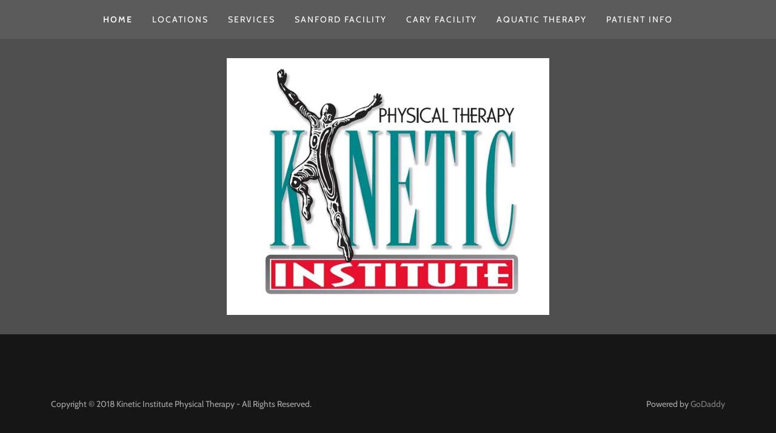

--- FILE ---
content_type: text/html;charset=UTF-8
request_url: https://kineticptinstitute-tptp.icims.com/jobs/search?hashed=-625887672
body_size: 65066
content:




























<!DOCTYPE html><html  lang="en-US" prefix=""  class=""><head id=""   class=""><!-- END OF ICIMS HEADER --><base href="https://c-14395-20240522-kiphysicaltherapy-com.i.icims.com"><title>Kinetic Institute Physical Therapy</title><link rel="manifest" href="/manifest.webmanifest"><link rel="apple-touch-icon" sizes="57x57" href="//img1.wsimg.com/isteam/ip/static/pwa-app/logo-default.png/:/rs=w:57,h:57,m"><link rel="apple-touch-icon" sizes="60x60" href="//img1.wsimg.com/isteam/ip/static/pwa-app/logo-default.png/:/rs=w:60,h:60,m"><link rel="apple-touch-icon" sizes="72x72" href="//img1.wsimg.com/isteam/ip/static/pwa-app/logo-default.png/:/rs=w:72,h:72,m"><link rel="apple-touch-icon" sizes="114x114" href="//img1.wsimg.com/isteam/ip/static/pwa-app/logo-default.png/:/rs=w:114,h:114,m"><link rel="apple-touch-icon" sizes="120x120" href="//img1.wsimg.com/isteam/ip/static/pwa-app/logo-default.png/:/rs=w:120,h:120,m"><link rel="apple-touch-icon" sizes="144x144" href="//img1.wsimg.com/isteam/ip/static/pwa-app/logo-default.png/:/rs=w:144,h:144,m"><link rel="apple-touch-icon" sizes="152x152" href="//img1.wsimg.com/isteam/ip/static/pwa-app/logo-default.png/:/rs=w:152,h:152,m"><link rel="apple-touch-icon" sizes="180x180" href="//img1.wsimg.com/isteam/ip/static/pwa-app/logo-default.png/:/rs=w:180,h:180,m">          <style data-inline-fonts="">/* latin */ @font-face {   font-family: 'Lobster Two';   font-style: normal;   font-weight: 400;   font-display: swap;   src: url(https://img1.wsimg.com/gfonts/s/lobstertwo/v20/BngMUXZGTXPUvIoyV6yN5-fN5qWr4xCC.woff2) format('woff2');   unicode-range: U+0000-00FF, U+0131, U+0152-0153, U+02BB-02BC, U+02C6, U+02DA, U+02DC, U+0304, U+0308, U+0329, U+2000-206F, U+2074, U+20AC, U+2122, U+2191, U+2193, U+2212, U+2215, U+FEFF, U+FFFD; }  /* vietnamese */ @font-face {   font-family: 'Cabin';   font-style: italic;   font-weight: 400;   font-stretch: 100%;   font-display: swap;   src: url(https://img1.wsimg.com/gfonts/s/cabin/v27/u-4V0qWljRw-Pd815fNqc8T_wAFcX-c37MPiNYlWniJ2hJXHx_KVykbvM_s.woff2) format('woff2');   unicode-range: U+0102-0103, U+0110-0111, U+0128-0129, U+0168-0169, U+01A0-01A1, U+01AF-01B0, U+0300-0301, U+0303-0304, U+0308-0309, U+0323, U+0329, U+1EA0-1EF9, U+20AB; } /* latin-ext */ @font-face {   font-family: 'Cabin';   font-style: italic;   font-weight: 400;   font-stretch: 100%;   font-display: swap;   src: url(https://img1.wsimg.com/gfonts/s/cabin/v27/u-4V0qWljRw-Pd815fNqc8T_wAFcX-c37MPiNYlWniJ2hJXHx_KVy0bvM_s.woff2) format('woff2');   unicode-range: U+0100-02AF, U+0304, U+0308, U+0329, U+1E00-1E9F, U+1EF2-1EFF, U+2020, U+20A0-20AB, U+20AD-20C0, U+2113, U+2C60-2C7F, U+A720-A7FF; } /* latin */ @font-face {   font-family: 'Cabin';   font-style: italic;   font-weight: 400;   font-stretch: 100%;   font-display: swap;   src: url(https://img1.wsimg.com/gfonts/s/cabin/v27/u-4V0qWljRw-Pd815fNqc8T_wAFcX-c37MPiNYlWniJ2hJXHx_KVxUbv.woff2) format('woff2');   unicode-range: U+0000-00FF, U+0131, U+0152-0153, U+02BB-02BC, U+02C6, U+02DA, U+02DC, U+0304, U+0308, U+0329, U+2000-206F, U+2074, U+20AC, U+2122, U+2191, U+2193, U+2212, U+2215, U+FEFF, U+FFFD; } /* vietnamese */ @font-face {   font-family: 'Cabin';   font-style: normal;   font-weight: 400;   font-stretch: 100%;   font-display: swap;   src: url(https://img1.wsimg.com/gfonts/s/cabin/v27/u-4i0qWljRw-PfU81xCKCpdpbgZJl6XvptnsBXw.woff2) format('woff2');   unicode-range: U+0102-0103, U+0110-0111, U+0128-0129, U+0168-0169, U+01A0-01A1, U+01AF-01B0, U+0300-0301, U+0303-0304, U+0308-0309, U+0323, U+0329, U+1EA0-1EF9, U+20AB; } /* latin-ext */ @font-face {   font-family: 'Cabin';   font-style: normal;   font-weight: 400;   font-stretch: 100%;   font-display: swap;   src: url(https://img1.wsimg.com/gfonts/s/cabin/v27/u-4i0qWljRw-PfU81xCKCpdpbgZJl6Xvp9nsBXw.woff2) format('woff2');   unicode-range: U+0100-02AF, U+0304, U+0308, U+0329, U+1E00-1E9F, U+1EF2-1EFF, U+2020, U+20A0-20AB, U+20AD-20C0, U+2113, U+2C60-2C7F, U+A720-A7FF; } /* latin */ @font-face {   font-family: 'Cabin';   font-style: normal;   font-weight: 400;   font-stretch: 100%;   font-display: swap;   src: url(https://img1.wsimg.com/gfonts/s/cabin/v27/u-4i0qWljRw-PfU81xCKCpdpbgZJl6Xvqdns.woff2) format('woff2');   unicode-range: U+0000-00FF, U+0131, U+0152-0153, U+02BB-02BC, U+02C6, U+02DA, U+02DC, U+0304, U+0308, U+0329, U+2000-206F, U+2074, U+20AC, U+2122, U+2191, U+2193, U+2212, U+2215, U+FEFF, U+FFFD; } /* vietnamese */ @font-face {   font-family: 'Cabin';   font-style: normal;   font-weight: 600;   font-stretch: 100%;   font-display: swap;   src: url(https://img1.wsimg.com/gfonts/s/cabin/v27/u-4i0qWljRw-PfU81xCKCpdpbgZJl6XvptnsBXw.woff2) format('woff2');   unicode-range: U+0102-0103, U+0110-0111, U+0128-0129, U+0168-0169, U+01A0-01A1, U+01AF-01B0, U+0300-0301, U+0303-0304, U+0308-0309, U+0323, U+0329, U+1EA0-1EF9, U+20AB; } /* latin-ext */ @font-face {   font-family: 'Cabin';   font-style: normal;   font-weight: 600;   font-stretch: 100%;   font-display: swap;   src: url(https://img1.wsimg.com/gfonts/s/cabin/v27/u-4i0qWljRw-PfU81xCKCpdpbgZJl6Xvp9nsBXw.woff2) format('woff2');   unicode-range: U+0100-02AF, U+0304, U+0308, U+0329, U+1E00-1E9F, U+1EF2-1EFF, U+2020, U+20A0-20AB, U+20AD-20C0, U+2113, U+2C60-2C7F, U+A720-A7FF; } /* latin */ @font-face {   font-family: 'Cabin';   font-style: normal;   font-weight: 600;   font-stretch: 100%;   font-display: swap;   src: url(https://img1.wsimg.com/gfonts/s/cabin/v27/u-4i0qWljRw-PfU81xCKCpdpbgZJl6Xvqdns.woff2) format('woff2');   unicode-range: U+0000-00FF, U+0131, U+0152-0153, U+02BB-02BC, U+02C6, U+02DA, U+02DC, U+0304, U+0308, U+0329, U+2000-206F, U+2074, U+20AC, U+2122, U+2191, U+2193, U+2212, U+2215, U+FEFF, U+FFFD; } /* vietnamese */ @font-face {   font-family: 'Cabin';   font-style: normal;   font-weight: 700;   font-stretch: 100%;   font-display: swap;   src: url(https://img1.wsimg.com/gfonts/s/cabin/v27/u-4i0qWljRw-PfU81xCKCpdpbgZJl6XvptnsBXw.woff2) format('woff2');   unicode-range: U+0102-0103, U+0110-0111, U+0128-0129, U+0168-0169, U+01A0-01A1, U+01AF-01B0, U+0300-0301, U+0303-0304, U+0308-0309, U+0323, U+0329, U+1EA0-1EF9, U+20AB; } /* latin-ext */ @font-face {   font-family: 'Cabin';   font-style: normal;   font-weight: 700;   font-stretch: 100%;   font-display: swap;   src: url(https://img1.wsimg.com/gfonts/s/cabin/v27/u-4i0qWljRw-PfU81xCKCpdpbgZJl6Xvp9nsBXw.woff2) format('woff2');   unicode-range: U+0100-02AF, U+0304, U+0308, U+0329, U+1E00-1E9F, U+1EF2-1EFF, U+2020, U+20A0-20AB, U+20AD-20C0, U+2113, U+2C60-2C7F, U+A720-A7FF; } /* latin */ @font-face {   font-family: 'Cabin';   font-style: normal;   font-weight: 700;   font-stretch: 100%;   font-display: swap;   src: url(https://img1.wsimg.com/gfonts/s/cabin/v27/u-4i0qWljRw-PfU81xCKCpdpbgZJl6Xvqdns.woff2) format('woff2');   unicode-range: U+0000-00FF, U+0131, U+0152-0153, U+02BB-02BC, U+02C6, U+02DA, U+02DC, U+0304, U+0308, U+0329, U+2000-206F, U+2074, U+20AC, U+2122, U+2191, U+2193, U+2212, U+2215, U+FEFF, U+FFFD; } </style><style>.x{-ms-text-size-adjust:100%;-webkit-text-size-adjust:100%;-webkit-tap-highlight-color:rgba(0,0,0,0);margin:0;box-sizing:border-box}.x *,.x :after,.x :before{box-sizing:inherit}.x-el a[href^="mailto:"]:not(.x-el),.x-el a[href^="tel:"]:not(.x-el){color:inherit;font-size:inherit;text-decoration:inherit}.x-el-article,.x-el-aside,.x-el-details,.x-el-figcaption,.x-el-figure,.x-el-footer,.x-el-header,.x-el-hgroup,.x-el-main,.x-el-menu,.x-el-nav,.x-el-section,.x-el-summary{display:block}.x-el-audio,.x-el-canvas,.x-el-progress,.x-el-video{display:inline-block;vertical-align:baseline}.x-el-audio:not([controls]){display:none;height:0}.x-el-template{display:none}.x-el-a{background-color:transparent;color:inherit}.x-el-a:active,.x-el-a:hover{outline:0}.x-el-abbr[title]{border-bottom:1px dotted}.x-el-b,.x-el-strong{font-weight:700}.x-el-dfn{font-style:italic}.x-el-mark{background:#ff0;color:#000}.x-el-small{font-size:80%}.x-el-sub,.x-el-sup{font-size:75%;line-height:0;position:relative;vertical-align:baseline}.x-el-sup{top:-.5em}.x-el-sub{bottom:-.25em}.x-el-img{vertical-align:middle;border:0}.x-el-svg:not(:root){overflow:hidden}.x-el-figure{margin:0}.x-el-hr{box-sizing:content-box;height:0}.x-el-pre{overflow:auto}.x-el-code,.x-el-kbd,.x-el-pre,.x-el-samp{font-family:monospace,monospace;font-size:1em}.x-el-button,.x-el-input,.x-el-optgroup,.x-el-select,.x-el-textarea{color:inherit;font:inherit;margin:0}.x-el-button{overflow:visible}.x-el-button,.x-el-select{text-transform:none}.x-el-button,.x-el-input[type=button],.x-el-input[type=reset],.x-el-input[type=submit]{-webkit-appearance:button;cursor:pointer}.x-el-button[disabled],.x-el-input[disabled]{cursor:default}.x-el-button::-moz-focus-inner,.x-el-input::-moz-focus-inner{border:0;padding:0}.x-el-input{line-height:normal}.x-el-input[type=checkbox],.x-el-input[type=radio]{box-sizing:border-box;padding:0}.x-el-input[type=number]::-webkit-inner-spin-button,.x-el-input[type=number]::-webkit-outer-spin-button{height:auto}.x-el-input[type=search]{-webkit-appearance:textfield;box-sizing:content-box}.x-el-input[type=search]::-webkit-search-cancel-button,.x-el-input[type=search]::-webkit-search-decoration{-webkit-appearance:none}.x-el-textarea{border:0}.x-el-fieldset{border:1px solid silver;margin:0 2px;padding:.35em .625em .75em}.x-el-legend{border:0;padding:0}.x-el-textarea{overflow:auto}.x-el-optgroup{font-weight:700}.x-el-table{border-collapse:collapse;border-spacing:0}.x-el-td,.x-el-th{padding:0}.x{-webkit-font-smoothing:antialiased}.x-el-hr{border:0}.x-el-fieldset,.x-el-input,.x-el-select,.x-el-textarea{margin-top:0;margin-bottom:0}.x-el-fieldset,.x-el-input[type=email],.x-el-input[type=text],.x-el-textarea{width:100%}.x-el-label{vertical-align:middle}.x-el-input{border-style:none;padding:.5em;vertical-align:middle}.x-el-select:not([multiple]){vertical-align:middle}.x-el-textarea{line-height:1.75;padding:.5em}.x-el.d-none{display:none!important}.sideline-footer{margin-top:auto}.disable-scroll{touch-action:none;overflow:hidden;position:fixed;max-width:100vw}@-webkit-keyframes loaderscale{0%{transform:scale(1);opacity:1}45%{transform:scale(.1);opacity:.7}80%{transform:scale(1);opacity:1}}@keyframes loaderscale{0%{transform:scale(1);opacity:1}45%{transform:scale(.1);opacity:.7}80%{transform:scale(1);opacity:1}}.x-loader svg{display:inline-block}.x-loader svg:first-child{-webkit-animation:loaderscale .75s cubic-bezier(.2,.68,.18,1.08) -.24s infinite;animation:loaderscale .75s cubic-bezier(.2,.68,.18,1.08) -.24s infinite}.x-loader svg:nth-child(2){-webkit-animation:loaderscale .75s cubic-bezier(.2,.68,.18,1.08) -.12s infinite;animation:loaderscale .75s cubic-bezier(.2,.68,.18,1.08) -.12s infinite}.x-loader svg:nth-child(3){-webkit-animation:loaderscale .75s cubic-bezier(.2,.68,.18,1.08) 0s infinite;animation:loaderscale .75s cubic-bezier(.2,.68,.18,1.08) 0s infinite}.x-icon>svg{transition:transform .33s ease-in-out}.x-icon>svg.rotate-90{transform:rotate(-90deg)}.x-icon>svg.rotate90{transform:rotate(90deg)}.x-icon>svg.rotate-180{transform:rotate(-180deg)}.x-icon>svg.rotate180{transform:rotate(180deg)}.x-rt ol,.x-rt ul{text-align:left}.x-rt p{margin:0}.mte-inline-block{display:inline-block}@media only screen and (min-device-width:1025px){:root select,_::-webkit-full-page-media,_:future{font-family:sans-serif!important}}  </style> <style>/* Copyright 2010 The Lobster Project Authors (https://github.com/impallari/The-Lobster-Font), with Reserved Font Name "Lobster".  This Font Software is licensed under the SIL Open Font License, Version 1.1. This license is copied below, and is also available with a FAQ at: http://scripts.sil.org/OFL  —————————————————————————————- SIL OPEN FONT LICENSE Version 1.1 - 26 February 2007 —————————————————————————————- */  /* Copyright 2016 The Cabin Project Authors (impallari@gmail.com)  This Font Software is licensed under the SIL Open Font License, Version 1.1. This license is copied below, and is also available with a FAQ at: http://scripts.sil.org/OFL  —————————————————————————————- SIL OPEN FONT LICENSE Version 1.1 - 26 February 2007 —————————————————————————————- */ </style> <style data-glamor="cxs-default-sheet">.x .c1-1{letter-spacing:normal}.x .c1-2{text-transform:none}.x .c1-3{background-color:rgb(255, 255, 255)}.x .c1-4{width:100%}.x .c1-5 > div{position:relative}.x .c1-6 > div{overflow:hidden}.x .c1-7 > div{margin-top:auto}.x .c1-8 > div{margin-right:auto}.x .c1-9 > div{margin-bottom:auto}.x .c1-a > div{margin-left:auto}.x .c1-b{font-family:'Cabin', Georgia, serif}.x .c1-c{font-size:16px}.x .c1-h{background-color:rgb(79, 79, 79)}.x .c1-i{padding-top:40px}.x .c1-j{padding-bottom:40px}.x .c1-k{padding:0px !important}.x .c1-l:before{content:""}.x .c1-m:before{display:table}.x .c1-n:before{clear:both}.x .c1-o:after{content:""}.x .c1-p:after{display:table}.x .c1-q:after{clear:both}.x .c1-t{position:relative}.x .c1-u{background-color:rgb(91, 91, 91)}.x .c1-v{padding-top:24px}.x .c1-w{padding-bottom:24px}.x .c1-y{margin-left:auto}.x .c1-z{margin-right:auto}.x .c1-10{padding-left:24px}.x .c1-11{padding-right:24px}.x .c1-12{max-width:100%}.x .c1-13{padding-top:0px !important}.x .c1-14{padding-bottom:0px !important}.x .c1-19{display:flex}.x .c1-1a{box-sizing:border-box}.x .c1-1b{flex-direction:row}.x .c1-1c{flex-wrap:wrap}.x .c1-1d{margin-top:0}.x .c1-1e{margin-right:-12px}.x .c1-1f{margin-bottom:0}.x .c1-1g{margin-left:-12px}.x .c1-1h{align-items:center}.x .c1-1i{justify-content:flex-start}.x .c1-1j cell{flex-basis:auto}.x .c1-1k cell{flex-grow:0}.x .c1-1p{flex-grow:0}.x .c1-1q{flex-shrink:1}.x .c1-1r{flex-basis:auto}.x .c1-1s{padding-top:0}.x .c1-1t{padding-right:12px}.x .c1-1u{padding-bottom:0}.x .c1-1v{padding-left:12px}.x .c1-20{letter-spacing:inherit}.x .c1-21{text-transform:inherit}.x .c1-22{text-decoration:none}.x .c1-23{word-wrap:break-word}.x .c1-24{overflow-wrap:break-word}.x .c1-25{cursor:pointer}.x .c1-26{border-top:0px}.x .c1-27{border-right:0px}.x .c1-28{border-bottom:0px}.x .c1-29{border-left:0px}.x .c1-2a{color:rgb(255, 255, 255)}.x .c1-2b{font-weight:inherit}.x .c1-2c:hover{color:rgb(255, 255, 255)}.x .c1-2d:active{color:rgb(255, 255, 255)}.x .c1-2e{color:inherit}.x .c1-2f{display:inline-block}.x .c1-2g{vertical-align:top}.x .c1-2h{padding-top:6px}.x .c1-2i{padding-right:6px}.x .c1-2j{padding-bottom:6px}.x .c1-2k{padding-left:6px}.x .c1-2l{display:none}.x .c1-2m{padding-top:16px}.x .c1-2n{padding-bottom:16px}.x .c1-2p{padding-top:4px}.x .c1-2q{padding-bottom:4px}.x .c1-2r{justify-content:center}.x .c1-2s{flex-wrap:nowrap}.x .c1-2t{flex-grow:1}.x .c1-2u{max-width:none}.x .c1-2v{line-height:24px}.x .c1-2w{margin-left:0}.x .c1-2x{margin-right:0}.x .c1-2y{-webkit-margin-before:0}.x .c1-2z{-webkit-margin-after:0}.x .c1-30{-webkit-padding-start:0}.x .c1-31{padding-right:0}.x .c1-32{padding-left:0}.x .c1-33{color:rgb(237, 237, 237)}.x .c1-34{margin-bottom:none}.x .c1-35{list-style:none}.x .c1-36{padding-left:32px}.x .c1-37{white-space:nowrap}.x .c1-38{visibility:hidden}.x .c1-39:first-child{margin-left:0}.x .c1-3a:first-child{padding-left:0}.x .c1-3b{letter-spacing:0.143em}.x .c1-3c{text-transform:uppercase}.x .c1-3d{display:block}.x .c1-3e{font-size:14px}.x .c1-3f{font-weight:600}.x .c1-3g:hover{color:rgb(198, 198, 198)}.x .c1-3l{margin-left:-6px}.x .c1-3m{margin-right:-6px}.x .c1-3n{margin-top:-6px}.x .c1-3o{margin-bottom:-6px}.x .c1-3p{font-weight:400}.x .c1-3q{transition:transform .33s ease-in-out}.x .c1-3r{transform:rotate(0deg)}.x .c1-3s{vertical-align:middle}.x .c1-3t{border-radius:4px}.x .c1-3u{box-shadow:0 3px 6px 3px rgba(0,0,0,0.24)}.x .c1-3v{padding-left:16px}.x .c1-3w{padding-right:16px}.x .c1-3x{position:absolute}.x .c1-3y{right:0px}.x .c1-3z{top:32px}.x .c1-40{max-height:45vh}.x .c1-41{overflow-y:auto}.x .c1-42{z-index:1003}.x .c1-45{color:rgb(251, 251, 251)}.x .c1-46{text-align:left}.x .c1-47:last-child{margin-bottom:0}.x .c1-48{margin-top:8px}.x .c1-49{margin-bottom:8px}.x .c1-4a{line-height:1.5}.x .c1-4b{justify-content:flex-end}.x .c1-4c{max-width:30%}.x .c1-4d{background-color:rgb(22, 22, 22)}.x .c1-4e{position:fixed}.x .c1-4f{top:0px}.x .c1-4g{height:100%}.x .c1-4h{z-index:10002}.x .c1-4i{padding-top:56px}.x .c1-4j{-webkit-overflow-scrolling:touch}.x .c1-4k{transform:translateX(-249vw)}.x .c1-4l{overscroll-behavior:contain}.x .c1-4m{box-shadow:0 2px 6px 0px rgba(0,0,0,0.2)}.x .c1-4n{transition:transform .3s ease-in-out}.x .c1-4o{overflow:hidden}.x .c1-4p{flex-direction:column}.x .c1-4q{color:rgb(247, 247, 247)}.x .c1-4r{line-height:1.3em}.x .c1-4s{font-style:normal}.x .c1-4t{top:15px}.x .c1-4u{right:15px}.x .c1-4v{font-size:28px}.x .c1-4w:hover{color:rgb(127, 128, 128)}.x .c1-51{overflow-x:hidden}.x .c1-52{overscroll-behavior:none}.x .c1-53{color:rgb(164, 164, 164)}.x .c1-54{border-color:rgba(76, 76, 76, 0.5)}.x .c1-55{border-bottom-width:1px}.x .c1-56{border-bottom-style:solid}.x .c1-57:last-child{border-bottom:0}.x .c1-58{min-width:200px}.x .c1-59{justify-content:space-between}.x .c1-5a{font-size:22px}.x .c1-5b:hover{color:rgb(191, 191, 191)}.x .c1-5c:active{color:rgb(127, 128, 128)}.x .c1-5i{margin-top:32px}.x .c1-5j{margin-bottom:32px}.x .c1-5k{text-align:center}.x .c1-5l{flex-basis:100%}.x .c1-5o{width:auto}.x .c1-5p{aspect-ratio:auto}.x .c1-5q{border-radius:0px}.x .c1-5r{font-style:italic}.x .c1-5s{line-height:1.4}.x .c1-5t{margin-bottom:40px}.x .c1-5u{color:rgb(27, 27, 27)}.x .c1-5v{font-family:'Lobster Two', serif, system-ui}.x .c1-5y{font-size:unset}.x .c1-5z{font-family:unset}.x .c1-60{max-width:80%}.x .c1-61{letter-spacing:unset}.x .c1-62{text-transform:unset}.x .c1-63:before{right:100%}.x .c1-64:before{margin-right:24px}.x .c1-65:before{height:1px}.x .c1-66:before{margin-top:-1px}.x .c1-67:before{background:currentColor}.x .c1-68:before{position:absolute}.x .c1-69:before{top:.75em}.x .c1-6a:before{width:100vw}.x .c1-6b:before{display:block}.x .c1-6c:after{left:100%}.x .c1-6d:after{margin-left:24px}.x .c1-6e:after{height:1px}.x .c1-6f:after{margin-top:-1px}.x .c1-6g:after{background:currentColor}.x .c1-6h:after{position:absolute}.x .c1-6i:after{top:.75em}.x .c1-6j:after{width:100vw}.x .c1-6k:after{display:block}.x .c1-6l{margin-bottom:-24px}.x .c1-6s > *{max-width:100%}.x .c1-6t > :nth-child(n){margin-bottom:24px}.x .c1-6u  > :last-child{margin-bottom:0 !important}.x .c1-6x{order:-1}.x .c1-6y{z-index:1}.x .c1-6z{aspect-ratio:1 / 1}.x .c1-70{border-radius:50%}.x .c1-71{object-fit:cover}.x .c1-73 > :nth-child(n){margin-bottom:0px}.x .c1-76{line-height:1.25}.x .c1-77{width:inherit}.x .c1-79{margin-bottom:24px}.x .c1-7c > p > ol{text-align:left}.x .c1-7d > p > ol{display:block}.x .c1-7e > p > ol{padding-left:1.3em}.x .c1-7f > p > ol{margin-left:16px}.x .c1-7g > p > ol{margin-right:16px}.x .c1-7h > p > ol{margin-top:auto}.x .c1-7i > p > ol{margin-bottom:auto}.x .c1-7j > p > ul{text-align:left}.x .c1-7k > p > ul{display:block}.x .c1-7l > p > ul{padding-left:1.3em}.x .c1-7m > p > ul{margin-left:16px}.x .c1-7n > p > ul{margin-right:16px}.x .c1-7o > p > ul{margin-top:auto}.x .c1-7p > p > ul{margin-bottom:auto}.x .c1-7q > ul{text-align:left}.x .c1-7r > ul{display:block}.x .c1-7s > ul{padding-left:1.3em}.x .c1-7t > ul{margin-left:16px}.x .c1-7u > ul{margin-right:16px}.x .c1-7v > ul{margin-top:auto}.x .c1-7w > ul{margin-bottom:auto}.x .c1-7x > ol{text-align:left}.x .c1-7y > ol{display:block}.x .c1-7z > ol{padding-left:1.3em}.x .c1-80 > ol{margin-left:16px}.x .c1-81 > ol{margin-right:16px}.x .c1-82 > ol{margin-top:auto}.x .c1-83 > ol{margin-bottom:auto}.x .c1-84{color:rgb(94, 94, 94)}.x .c1-85{font-size:inherit !important}.x .c1-86{line-height:inherit}.x .c1-87{text-decoration:line-through}.x .c1-88{text-decoration:underline}.x .c1-89{align-self:center}.x .c1-8a{transition-property:background-color}.x .c1-8b{transition-duration:.3s}.x .c1-8c{transition-timing-function:ease-in-out}.x .c1-8d{border-style:none}.x .c1-8e{display:inline-flex}.x .c1-8f{padding-right:32px}.x .c1-8g{padding-top:8px}.x .c1-8h{padding-bottom:8px}.x .c1-8i{min-height:56px}.x .c1-8j{text-shadow:none}.x .c1-8k:hover{background-color:rgb(116, 116, 116)}.x .c1-8m{background-color:rgb(246, 246, 246)}.x .c1-8n{min-height:300px}.x .c1-8s{flex-shrink:0}.x .c1-95{margin-top:24px}.x .c1-96{height:inherit}.x .c1-97{left:0px}.x .c1-98{z-index:2}.x .c1-99{padding-bottom:56px}.x .c1-9a{transform:translate3d(-120%,0,0)}.x .c1-9b{opacity:0}.x .c1-9c{transition:transform .8s ease, opacity .1s}.x .c1-9d{align-items:flex-start}.x .c1-9e{max-width:600px}.x .c1-9f{color:rgb(21, 21, 21)}.x .c1-9g{border-color:rgb(218, 218, 218)}.x .c1-9h{border-top-width:1px}.x .c1-9i{border-right-width:1px}.x .c1-9j{border-bottom-width:1px}.x .c1-9k{border-left-width:1px}.x .c1-9l{padding-top:23px}.x .c1-9m{border-style:solid}.x .c1-9n{color:rgb(87, 87, 87)}.x .c1-9o::placeholder{color:inherit}.x .c1-9p:focus{outline:none}.x .c1-9q:focus{box-shadow:inset 0 0 0 1px currentColor}.x .c1-9r:focus + label{font-size:12px}.x .c1-9s:focus + label{top:8px}.x .c1-9t:focus + label{color:rgb(91, 91, 91)}.x .c1-9u:not([value=""]) + label{font-size:12px}.x .c1-9v:not([value=""]) + label{top:8px}.x .c1-9w:not([value=""]) + label{color:rgb(91, 91, 91)}.x .c1-9x::-webkit-input-placeholder{color:inherit}.x .c1-9y{top:30%}.x .c1-9z{left:16px}.x .c1-a0{transition:all .15s ease}.x .c1-a1{pointer-events:none}.x .c1-a2{color:rgb(71, 71, 71)}.x .c1-a4{resize:vertical}.x .c1-a5{color:rgb(82, 82, 82)}.x .c1-a6{font-size:12px}.x .c1-ab{display:inline}.x .c1-ac{color:rgb(91, 91, 91)}.x .c1-ad:hover{color:rgb(64, 64, 64)}.x .c1-ae:active{color:rgb(42, 42, 42)}.x .c1-af{width:fit-content}.x .c1-ag{[object -object]:0px}.x .c1-ah:hover{cursor:pointer}.x .c1-ak{border-color:rgb(42, 42, 42)}.x .c1-al{flex-grow:3}.x .c1-ao{color:rgb(169, 169, 169)}.x .c1-ar{color:rgb(127, 128, 128)}.x .c1-as:active{color:rgb(219, 219, 219)}</style> <style data-glamor="cxs-xs-sheet">@media (max-width: 767px){.x .c1-r{padding-top:32px}}@media (max-width: 767px){.x .c1-s{padding-bottom:32px}}@media (max-width: 767px){.x .c1-5w{margin-bottom:24px}}@media (max-width: 767px){.x .c1-6v > :nth-child(n){margin-bottom:24px}}@media (max-width: 767px){.x .c1-6w  > :last-child{margin-bottom:0 !important}}@media (max-width: 767px){.x .c1-72{height:calc((100vw - 48px)/1)}}@media (max-width: 767px){.x .c1-a3{font-size:16px}}@media (max-width: 767px){.x .c1-ai{margin-top:24px}}</style> <style data-glamor="cxs-sm-sheet">@media (min-width: 768px){.x .c1-d{font-size:16px}}@media (min-width: 768px){.x .c1-15{width:100%}}@media (min-width: 768px){.x .c1-1l{margin-top:0}}@media (min-width: 768px){.x .c1-1m{margin-right:-24px}}@media (min-width: 768px){.x .c1-1n{margin-bottom:0}}@media (min-width: 768px){.x .c1-1o{margin-left:-24px}}@media (min-width: 768px){.x .c1-1w{padding-top:0}}@media (min-width: 768px){.x .c1-1x{padding-right:24px}}@media (min-width: 768px){.x .c1-1y{padding-bottom:0}}@media (min-width: 768px){.x .c1-1z{padding-left:24px}}@media (min-width: 768px){.x .c1-3h{font-size:14px}}@media (min-width: 768px) and (max-width: 1023px){.x .c1-44{right:0px}}@media (min-width: 768px){.x .c1-4x{font-size:30px}}@media (min-width: 768px){.x .c1-5d{font-size:22px}}@media (min-width: 768px){.x .c1-6m{margin-bottom:-48px}}@media (min-width: 768px){.x .c1-6n{flex-basis:50%}}@media (min-width: 768px){.x .c1-6o{max-width:50%}}@media (min-width: 768px){.x .c1-6p{padding-bottom:48px}}@media (min-width: 768px) and (max-width: 1023px){.x .c1-74{display:block}}@media (min-width: 768px){.x .c1-78{position:absolute}}@media (min-width: 768px) and (max-width: 1023px){.x .c1-7b{position:relative}}@media (min-width: 768px){.x .c1-8l{width:auto}}@media (min-width: 768px){.x .c1-a7{font-size:12px}}@media (min-width: 768px){.x .c1-aj{margin-left:16px}}</style> <style data-glamor="cxs-md-sheet">@media (min-width: 1024px){.x .c1-e{font-size:16px}}@media (min-width: 1024px){.x .c1-x{display:none}}@media (min-width: 1024px){.x .c1-16{width:984px}}@media (min-width: 1024px){.x .c1-2o{display:inherit}}@media (min-width: 1024px){.x .c1-3i{font-size:14px}}@media (min-width: 1024px) and (max-width: 1279px){.x .c1-43{right:0px}}@media (min-width: 1024px){.x .c1-4y{font-size:30px}}@media (min-width: 1024px){.x .c1-5e{min-width:300px}}@media (min-width: 1024px){.x .c1-5f{font-size:22px}}@media (min-width: 1024px){.x .c1-5m{flex-basis:50%}}@media (min-width: 1024px){.x .c1-5n{max-width:50%}}@media (min-width: 1024px){.x .c1-5x{text-align:center}}@media (min-width: 1024px){.x .c1-6q{flex-basis:33.33333333333333%}}@media (min-width: 1024px){.x .c1-6r{max-width:33.33333333333333%}}@media (min-width: 1024px){.x .c1-75{display:block}}@media (min-width: 1024px){.x .c1-7a{position:relative}}@media (min-width: 1024px){.x .c1-8o{flex-wrap:nowrap}}@media (min-width: 1024px){.x .c1-8p{flex-direction:row}}@media (min-width: 1024px){.x .c1-8q{overflow-y:hidden}}@media (min-width: 1024px){.x .c1-8r{min-height:0px}}@media (min-width: 1024px){.x .c1-8t:only-child{flex-basis:100%}}@media (min-width: 1024px){.x .c1-8u:only-child{max-width:100%}}@media (min-width: 1024px){.x .c1-8v:only-child > *{max-width:100%}}@media (min-width: 1024px){.x .c1-8w{flex-basis:100%}}@media (min-width: 1024px){.x .c1-8x{max-width:100%}}@media (min-width: 1024px){.x .c1-8y{justify-content:center}}@media (min-width: 1024px){.x .c1-8z > *{max-width:70%}}@media (min-width: 1024px){.x .c1-90{margin-top:0}}@media (min-width: 1024px){.x .c1-91{margin-right:auto}}@media (min-width: 1024px){.x .c1-92{margin-bottom:0}}@media (min-width: 1024px){.x .c1-93{margin-left:auto}}@media (min-width: 1024px){.x .c1-94{position:static}}@media (min-width: 1024px){.x .c1-a8{font-size:12px}}@media (min-width: 1024px){.x .c1-am{flex-basis:0%}}@media (min-width: 1024px){.x .c1-an{max-width:none}}@media (min-width: 1024px){.x .c1-ap{text-align:left}}@media (min-width: 1024px){.x .c1-aq{text-align:right}}</style> <style data-glamor="cxs-lg-sheet">@media (min-width: 1280px){.x .c1-f{font-size:16px}}@media (min-width: 1280px){.x .c1-17{width:1160px}}@media (min-width: 1280px){.x .c1-3j{font-size:14px}}@media (min-width: 1280px){.x .c1-4z{font-size:32px}}@media (min-width: 1280px){.x .c1-5g{font-size:22px}}@media (min-width: 1280px){.x .c1-a9{font-size:12px}}</style> <style data-glamor="cxs-xl-sheet">@media (min-width: 1536px){.x .c1-g{font-size:18px}}@media (min-width: 1536px){.x .c1-18{width:1280px}}@media (min-width: 1536px){.x .c1-3k{font-size:16px}}@media (min-width: 1536px){.x .c1-50{font-size:36px}}@media (min-width: 1536px){.x .c1-5h{font-size:24px}}@media (min-width: 1536px){.x .c1-aa{font-size:14px}}</style> <style>@keyframes opacity-bounce {        0% {opacity: 0;transform: translateY(100%); }        60% { transform: translateY(-20%); }        100% { opacity: 1; transform: translateY(0); }     }</style> <style>.gd-ad-flex-parent {           animation-name: opacity-bounce;            animation-duration: 800ms;            animation-delay: 400ms;            animation-fill-mode: forwards;            animation-timing-function: ease;            opacity: 0;</style> <style>.grecaptcha-badge { visibility: hidden; }</style> <style>.page-inner { background-color: rgb(22, 22, 22); min-height: 100vh; }</style> <script>"use strict";  if ('serviceWorker' in navigator) {   window.addEventListener('load', function () {     navigator.serviceWorker.register('/sw.js');   }); }</script><script crossorigin="Anonymous" src="https://img1.wsimg.com/blobby/go/static/radpack/@widget/LAYOUT/bs-layout11-Theme-publish-Theme-0617c2d8.js"></script><script crossorigin="Anonymous" src="https://img1.wsimg.com/blobby/go/static/radpack/@widget/LAYOUT/c/bs-_rollupPluginBabelHelpers-a2e90765.js"></script><script crossorigin="Anonymous" src="https://img1.wsimg.com/blobby/go/static/radpack/@widget/LAYOUT/c/bs-defaultSocialIconPack-a2c518b6.js"></script><script crossorigin="Anonymous" src="https://img1.wsimg.com/blobby/go/static/radpack/@widget/LAYOUT/c/bs-index-4e26cd6b.js"></script><script crossorigin="Anonymous" src="https://img1.wsimg.com/blobby/go/static/radpack/@widget/LAYOUT/c/bs-index3-c8de852e.js"></script><script crossorigin="Anonymous" src="https://img1.wsimg.com/blobby/go/static/radpack/@widget/LAYOUT/c/bs-loaders-fffeeba5.js"></script><script crossorigin="Anonymous" src="https://img1.wsimg.com/blobby/go/static/radpack/@widget/LAYOUT/c/bs-modernThinRound-ced97fbd.js"></script><script crossorigin="Anonymous" src="https://img1.wsimg.com/blobby/go/static/radpack/@widget/LAYOUT/c/bs-themeOverrides-e736c017.js"></script><script crossorigin="Anonymous" src="https://img1.wsimg.com/blobby/go/static/radpack/@wsb/guac-widget-shared/lib/components/Carousel-3d82957b.js"></script><script crossorigin="Anonymous" src="https://img1.wsimg.com/blobby/go/static/radpack/@wsb/guac-widget-shared/lib/components/ColorSwatch-4196a0a9.js"></script><script crossorigin="Anonymous" src="https://img1.wsimg.com/blobby/go/static/radpack/@widget/LAYOUT/c/bs-dataAids-6a839d53.js"></script><script crossorigin="Anonymous" src="https://img1.wsimg.com/blobby/go/static/radpack/@widget/LAYOUT/c/bs-index2-87bd33e6.js"></script><script crossorigin="Anonymous" src="https://img1.wsimg.com/blobby/go/static/radpack/@widget/LAYOUT/c/bs-navigationDrawer-27f5f1f5.js"></script><script crossorigin="Anonymous" src="https://img1.wsimg.com/blobby/go/static/radpack/@widget/LAYOUT/c/bs-overlayTypes-e1dbe765.js"></script><script crossorigin="Anonymous" src="https://img1.wsimg.com/blobby/go/static/radpack/@widget/LAYOUT/c/bs-searchFormLocations-c86f2a99.js"></script><script crossorigin="Anonymous" src="https://img1.wsimg.com/blobby/go/static/radpack/@wsb/guac-widget-shared/c/_commonjsHelpers-67085353.js"></script><script crossorigin="Anonymous" src="https://img1.wsimg.com/blobby/go/static/radpack/@wsb/guac-widget-shared/c/_react_commonjs-external-a1351e34.js"></script><script crossorigin="Anonymous" src="https://img1.wsimg.com/blobby/go/static/radpack/@wsb/guac-widget-shared/c/_rollupPluginBabelHelpers-8ce54c82.js"></script><script crossorigin="Anonymous" src="https://img1.wsimg.com/blobby/go/static/radpack/@wsb/guac-widget-shared/c/interopRequireDefault-c83974f7.js"></script><script crossorigin="Anonymous" src="https://img1.wsimg.com/blobby/go/static/radpack/@widget/LAYOUT/bs-LinkAwareComponent-ed6872ee.js"></script><script crossorigin="Anonymous" src="https://img1.wsimg.com/blobby/go/static/radpack/@widget/LAYOUT/bs-FlyoutMenu-Component-bd43c5d0.js"></script><script crossorigin="Anonymous" src="https://img1.wsimg.com/blobby/go/static/radpack/@widget/LAYOUT/c/bs-Toggle-37f740c7.js"></script></head><body class="x x-fonts-lobster" style=""><div id="layout-4-e-6-fef-06-2297-4-eea-a-164-49-ad-96-fb-5-e-32" class="layout layout-layout layout-layout-layout-11 locale-en-US lang-en"><div data-ux="Page" id="page-69222" class="x-el x-el-div x-el c1-1 c1-2 c1-3 c1-4 c1-5 c1-6 c1-7 c1-8 c1-9 c1-a c1-b c1-c c1-d c1-e c1-f c1-g c1-1 c1-2 c1-b c1-c c1-d c1-e c1-f c1-g"><div data-ux="Block" class="x-el x-el-div page-inner c1-1 c1-2 c1-b c1-c c1-d c1-e c1-f c1-g"><div id="a4bf5ec0-f188-4227-96f3-e2b3b3ea7ef7" class="widget widget-header widget-header-header-9"><div data-ux="Header" role="main" data-aid="HEADER_WIDGET" id="n-69223" class="x-el x-el-div x-el x-el c1-1 c1-2 c1-b c1-c c1-d c1-e c1-f c1-g c1-1 c1-2 c1-h c1-b c1-c c1-d c1-e c1-f c1-g c1-1 c1-2 c1-b c1-c c1-d c1-e c1-f c1-g"><div class=""> <div id="freemium-ad-69224" class=""></div><section data-ux="Section" data-aid="HEADER_SECTION" class="x-el x-el-section c1-1 c1-2 c1-h c1-i c1-j c1-k c1-b c1-c c1-l c1-m c1-n c1-o c1-p c1-q c1-r c1-s c1-d c1-e c1-f c1-g"><div data-ux="Block" class="x-el x-el-div c1-1 c1-2 c1-t c1-b c1-c c1-d c1-e c1-f c1-g"><div data-ux="Block" class="x-el x-el-div c1-1 c1-2 c1-u c1-b c1-c c1-d c1-e c1-f c1-g"><nav data-ux="Block" class="x-el x-el-nav c1-1 c1-2 c1-t c1-v c1-w c1-b c1-c c1-d c1-x c1-e c1-f c1-g"><div data-ux="Container" class="x-el x-el-div c1-1 c1-2 c1-y c1-z c1-10 c1-11 c1-12 c1-13 c1-14 c1-b c1-c c1-15 c1-d c1-16 c1-e c1-17 c1-f c1-18 c1-g"><div data-ux="Grid" class="x-el x-el-div c1-1 c1-2 c1-19 c1-1a c1-1b c1-1c c1-1d c1-1e c1-1f c1-1g c1-1h c1-1i c1-1j c1-1k c1-b c1-c c1-1l c1-1m c1-1n c1-1o c1-d c1-e c1-f c1-g"><div data-ux="GridCell" class="x-el x-el-div c1-1 c1-2 c1-1a c1-1p c1-1q c1-1r c1-12 c1-1s c1-1t c1-1u c1-1v c1-b c1-c c1-1w c1-1x c1-1y c1-1z c1-d c1-e c1-f c1-g"><div data-ux="Element" id="bs-1" class="x-el x-el-div c1-1 c1-2 c1-b c1-c c1-d c1-e c1-f c1-g"><a rel="" role="button" aria-haspopup="menu" data-ux="LinkDropdown" data-toggle-ignore="true" id="69225" aria-expanded="false" toggleid="n-69223-navId-mobile" icon="hamburger" data-edit-interactive="true" data-aid="HAMBURGER_MENU_LINK" aria-label="Hamburger Site Navigation Icon" href="#" data-typography="LinkAlpha" class="x-el x-el-a c1-20 c1-21 c1-22 c1-23 c1-24 c1-19 c1-25 c1-1h c1-1i c1-26 c1-27 c1-28 c1-29 c1-2a c1-b c1-c c1-2b c1-2c c1-2d c1-d c1-x c1-e c1-f c1-g" data-tccl="ux2.HEADER.header9.Section.Default.Link.Dropdown.69226.click,click"><svg viewbox="0 0 24 24" fill="currentColor" width="40px" height="40px" data-ux="IconHamburger" class="x-el x-el-svg c1-1 c1-2 c1-2e c1-2f c1-2g c1-2h c1-2i c1-2j c1-2k c1-b c1-c c1-d c1-e c1-f c1-g"><path fill-rule="evenodd" d="M19.248 7.5H4.752A.751.751 0 0 1 4 6.75c0-.414.337-.75.752-.75h14.496a.75.75 0 1 1 0 1.5m0 5.423H4.752a.75.75 0 0 1 0-1.5h14.496a.75.75 0 1 1 0 1.5m0 5.423H4.752a.75.75 0 1 1 0-1.5h14.496a.75.75 0 1 1 0 1.5" class=""></path></svg></a></div></div></div></div></nav><nav data-ux="Block" class="x-el x-el-nav c1-1 c1-2 c1-2l c1-t c1-2m c1-2n c1-b c1-c c1-d c1-2o c1-e c1-f c1-g"><div data-ux="Container" class="x-el x-el-div c1-1 c1-2 c1-y c1-z c1-10 c1-11 c1-12 c1-2p c1-2q c1-b c1-c c1-15 c1-d c1-16 c1-e c1-17 c1-f c1-18 c1-g"><div data-ux="Block" id="n-6922369227-navBarId" class="x-el x-el-div c1-1 c1-2 c1-19 c1-2r c1-1h c1-2s c1-1s c1-1u c1-b c1-c c1-d c1-e c1-f c1-g"><div data-ux="Block" class="x-el x-el-div c1-1 c1-2 c1-19 c1-1h c1-2r c1-2t c1-1r c1-b c1-c c1-d c1-e c1-f c1-g"><div data-ux="Block" class="x-el x-el-div c1-1 c1-2 c1-b c1-c c1-d c1-e c1-f c1-g"><nav data-ux="Nav" data-aid="HEADER_NAV_RENDERED" role="navigation" class="x-el x-el-nav c1-1 c1-2 c1-2u c1-2v c1-b c1-c c1-d c1-e c1-f c1-g"><ul data-ux="List" id="nav-69228" class="x-el x-el-ul c1-1 c1-2 c1-1d c1-1f c1-2w c1-2x c1-2y c1-2z c1-30 c1-t c1-1s c1-31 c1-1u c1-32 c1-b c1-c c1-d c1-e c1-f c1-g" style="white-space: nowrap;"><li data-ux="ListItemInline" class="x-el x-el-li nav-item c1-1 c1-2 c1-33 c1-2w c1-34 c1-2f c1-35 c1-2g c1-36 c1-37 c1-t c1-38 c1-b c1-c c1-39 c1-3a c1-d c1-e c1-f c1-g visible" style="visibility: visible;"><a rel="" role="link" aria-haspopup="menu" data-ux="NavLinkActive" target="" data-page="e0dac365-9596-450d-81c5-9523567cc564" data-edit-interactive="true" href="/" data-typography="NavAlpha" class="x-el x-el-a c1-3b c1-3c c1-22 c1-23 c1-24 c1-3d c1-25 c1-b c1-2a c1-3e c1-3f c1-3g c1-2d c1-3h c1-3i c1-3j c1-3k" data-tccl="ux2.HEADER.header9.Nav.Default.Link.Active.69230.click,click">Home</a></li><li data-ux="ListItemInline" class="x-el x-el-li nav-item c1-1 c1-2 c1-33 c1-2w c1-34 c1-2f c1-35 c1-2g c1-36 c1-37 c1-t c1-38 c1-b c1-c c1-39 c1-3a c1-d c1-e c1-f c1-g visible" style="visibility: visible;"><a rel="" role="link" aria-haspopup="false" data-ux="NavLink" target="" data-page="53f06799-3f04-42f9-89f6-4d638b5f87a6" data-edit-interactive="true" href="/locations" data-typography="NavAlpha" class="x-el x-el-a c1-3b c1-3c c1-22 c1-23 c1-24 c1-3d c1-25 c1-3l c1-3m c1-3n c1-3o c1-2k c1-2i c1-2h c1-2j c1-b c1-2a c1-3e c1-3p c1-3g c1-2d c1-3h c1-3i c1-3j c1-3k" data-tccl="ux2.HEADER.header9.Nav.Default.Link.Default.69231.click,click">Locations</a></li><li data-ux="ListItemInline" class="x-el x-el-li nav-item c1-1 c1-2 c1-33 c1-2w c1-34 c1-2f c1-35 c1-2g c1-36 c1-37 c1-t c1-38 c1-b c1-c c1-39 c1-3a c1-d c1-e c1-f c1-g visible" style="visibility: visible;"><a rel="" role="link" aria-haspopup="false" data-ux="NavLink" target="" data-page="00a5dfdd-ed24-43e1-94d6-b9025cde6175" data-edit-interactive="true" href="/services" data-typography="NavAlpha" class="x-el x-el-a c1-3b c1-3c c1-22 c1-23 c1-24 c1-3d c1-25 c1-3l c1-3m c1-3n c1-3o c1-2k c1-2i c1-2h c1-2j c1-b c1-2a c1-3e c1-3p c1-3g c1-2d c1-3h c1-3i c1-3j c1-3k" data-tccl="ux2.HEADER.header9.Nav.Default.Link.Default.69232.click,click">Services </a></li><li data-ux="ListItemInline" class="x-el x-el-li nav-item c1-1 c1-2 c1-33 c1-2w c1-34 c1-2f c1-35 c1-2g c1-36 c1-37 c1-t c1-38 c1-b c1-c c1-39 c1-3a c1-d c1-e c1-f c1-g visible" style="visibility: visible;"><a rel="" role="link" aria-haspopup="false" data-ux="NavLink" target="" data-page="243fc73f-8036-4152-a0d4-3997d306aa8c" data-edit-interactive="true" href="/sanford-facility" data-typography="NavAlpha" class="x-el x-el-a c1-3b c1-3c c1-22 c1-23 c1-24 c1-3d c1-25 c1-3l c1-3m c1-3n c1-3o c1-2k c1-2i c1-2h c1-2j c1-b c1-2a c1-3e c1-3p c1-3g c1-2d c1-3h c1-3i c1-3j c1-3k" data-tccl="ux2.HEADER.header9.Nav.Default.Link.Default.69233.click,click">Sanford Facility</a></li><li data-ux="ListItemInline" class="x-el x-el-li nav-item c1-1 c1-2 c1-33 c1-2w c1-34 c1-2f c1-35 c1-2g c1-36 c1-37 c1-t c1-38 c1-b c1-c c1-39 c1-3a c1-d c1-e c1-f c1-g visible" style="visibility: visible;"><a rel="" role="link" aria-haspopup="false" data-ux="NavLink" target="" data-page="17210479-2ae5-4284-a3b7-00d0eb62543d" data-edit-interactive="true" href="/cary-facility" data-typography="NavAlpha" class="x-el x-el-a c1-3b c1-3c c1-22 c1-23 c1-24 c1-3d c1-25 c1-3l c1-3m c1-3n c1-3o c1-2k c1-2i c1-2h c1-2j c1-b c1-2a c1-3e c1-3p c1-3g c1-2d c1-3h c1-3i c1-3j c1-3k" data-tccl="ux2.HEADER.header9.Nav.Default.Link.Default.69234.click,click">Cary Facility</a></li><li data-ux="ListItemInline" class="x-el x-el-li nav-item c1-1 c1-2 c1-33 c1-2w c1-34 c1-2f c1-35 c1-2g c1-36 c1-37 c1-t c1-38 c1-b c1-c c1-39 c1-3a c1-d c1-e c1-f c1-g visible" style="visibility: visible;"><a rel="" role="link" aria-haspopup="false" data-ux="NavLink" target="" data-page="75841b8c-5843-4fea-8d55-a77f4219363b" data-edit-interactive="true" href="/aquatic-therapy" data-typography="NavAlpha" class="x-el x-el-a c1-3b c1-3c c1-22 c1-23 c1-24 c1-3d c1-25 c1-3l c1-3m c1-3n c1-3o c1-2k c1-2i c1-2h c1-2j c1-b c1-2a c1-3e c1-3p c1-3g c1-2d c1-3h c1-3i c1-3j c1-3k" data-tccl="ux2.HEADER.header9.Nav.Default.Link.Default.69235.click,click">Aquatic Therapy</a></li><li data-ux="ListItemInline" class="x-el x-el-li nav-item c1-1 c1-2 c1-33 c1-2w c1-34 c1-2f c1-35 c1-2g c1-36 c1-37 c1-t c1-38 c1-b c1-c c1-39 c1-3a c1-d c1-e c1-f c1-g" style="visibility: hidden; display: none;"><a rel="" role="link" aria-haspopup="false" data-ux="NavLink" target="" data-page="10dbdb26-1e2a-4972-8900-a995d0472967" data-edit-interactive="true" href="/patient-info" data-typography="NavAlpha" class="x-el x-el-a c1-3b c1-3c c1-22 c1-23 c1-24 c1-3d c1-25 c1-3l c1-3m c1-3n c1-3o c1-2k c1-2i c1-2h c1-2j c1-b c1-2a c1-3e c1-3p c1-3g c1-2d c1-3h c1-3i c1-3j c1-3k" data-tccl="ux2.HEADER.header9.Nav.Default.Link.Default.69236.click,click">Patient Info</a></li><li data-ux="ListItemInline" class="x-el x-el-li nav-item c1-1 c1-2 c1-33 c1-2w c1-34 c1-2f c1-35 c1-2g c1-36 c1-37 c1-t c1-38 c1-b c1-c c1-39 c1-3a c1-d c1-e c1-f c1-g visible" style="visibility: visible;"><div data-ux="Element" id="bs-2" class="x-el x-el-div c1-1 c1-2 c1-b c1-c c1-d c1-e c1-f c1-g"><span data-ux="Element" class="x-el x-el-span c2-1 c2-2 c2-3 c2-4 c2-5 c2-6 c2-7 c2-8"><a rel="" role="button" aria-haspopup="menu" data-ux="NavLinkDropdown" data-toggle-ignore="true" id="1" aria-expanded="false" data-aid="NAV_MORE" data-edit-interactive="true" href="#" data-typography="NavAlpha" class="x-el x-el-a c2-9 c2-a c2-b c2-c c2-d c2-e c2-f c2-g c2-3 c2-h c2-i c2-j c2-k c2-l c2-m c2-n c2-o c2-p"><div data-aid="NAV_MORE" class="" style="pointer-events: none; display: flex; align-items: center;"><span class="" style="margin-right: 4px;">More</span><svg viewbox="0 0 24 24" fill="currentColor" width="16" height="16" data-ux="Icon" class="x-el x-el-svg c2-1 c2-2 c2-q c2-r c2-s c2-t c2-u c2-v c2-f c2-3 c2-i c2-m c2-n c2-o c2-p"><path fill-rule="evenodd" d="M19.544 7.236a.773.773 0 0 1-.031 1.06l-7.883 7.743-7.42-7.742a.773.773 0 0 1 0-1.061.699.699 0 0 1 1.017 0l6.433 6.713 6.868-6.745a.698.698 0 0 1 1.016.032" class=""></path></svg></div></a></span></div><ul data-ux="Dropdown" role="menu" id="more-69229" class="x-el x-el-ul c1-1 c1-2 c1-3t c1-3u c1-u c1-2m c1-2n c1-3v c1-3w c1-3x c1-3y c1-3z c1-37 c1-40 c1-41 c1-2l c1-42 c1-b c1-c c1-43 c1-44 c1-d c1-e c1-f c1-g"><li data-ux="ListItem" role="menuitem" class="x-el x-el-li c1-1 c1-2 c1-45 c1-1f c1-3d c1-46 c1-b c1-c c1-47 c1-d c1-e c1-f c1-g" style="display: none;"><a rel="" role="link" aria-haspopup="menu" data-ux="NavMoreMenuLinkActive" target="" data-page="e0dac365-9596-450d-81c5-9523567cc564" data-edit-interactive="true" aria-labelledby="more-69229" href="/" data-typography="NavAlpha" class="x-el x-el-a c1-3b c1-3c c1-22 c1-23 c1-24 c1-2f c1-25 c1-48 c1-49 c1-4a c1-b c1-2a c1-3e c1-3f c1-3g c1-2d c1-3h c1-3i c1-3j c1-3k" data-tccl="ux2.HEADER.header9.Nav.MoreMenu.Link.Active.69239.click,click">Home</a></li><li data-ux="ListItem" role="menuitem" class="x-el x-el-li c1-1 c1-2 c1-45 c1-1f c1-3d c1-46 c1-b c1-c c1-47 c1-d c1-e c1-f c1-g" style="display: none;"><a rel="" role="link" aria-haspopup="false" data-ux="NavMoreMenuLink" target="" data-page="53f06799-3f04-42f9-89f6-4d638b5f87a6" data-edit-interactive="true" aria-labelledby="more-69229" href="/locations" data-typography="NavAlpha" class="x-el x-el-a c1-3b c1-3c c1-22 c1-23 c1-24 c1-2f c1-25 c1-48 c1-49 c1-4a c1-b c1-2a c1-3e c1-3p c1-3g c1-2d c1-3h c1-3i c1-3j c1-3k" data-tccl="ux2.HEADER.header9.Nav.MoreMenu.Link.Default.69240.click,click">Locations</a></li><li data-ux="ListItem" role="menuitem" class="x-el x-el-li c1-1 c1-2 c1-45 c1-1f c1-3d c1-46 c1-b c1-c c1-47 c1-d c1-e c1-f c1-g" style="display: none;"><a rel="" role="link" aria-haspopup="false" data-ux="NavMoreMenuLink" target="" data-page="00a5dfdd-ed24-43e1-94d6-b9025cde6175" data-edit-interactive="true" aria-labelledby="more-69229" href="/services" data-typography="NavAlpha" class="x-el x-el-a c1-3b c1-3c c1-22 c1-23 c1-24 c1-2f c1-25 c1-48 c1-49 c1-4a c1-b c1-2a c1-3e c1-3p c1-3g c1-2d c1-3h c1-3i c1-3j c1-3k" data-tccl="ux2.HEADER.header9.Nav.MoreMenu.Link.Default.69241.click,click">Services </a></li><li data-ux="ListItem" role="menuitem" class="x-el x-el-li c1-1 c1-2 c1-45 c1-1f c1-3d c1-46 c1-b c1-c c1-47 c1-d c1-e c1-f c1-g" style="display: none;"><a rel="" role="link" aria-haspopup="false" data-ux="NavMoreMenuLink" target="" data-page="243fc73f-8036-4152-a0d4-3997d306aa8c" data-edit-interactive="true" aria-labelledby="more-69229" href="/sanford-facility" data-typography="NavAlpha" class="x-el x-el-a c1-3b c1-3c c1-22 c1-23 c1-24 c1-2f c1-25 c1-48 c1-49 c1-4a c1-b c1-2a c1-3e c1-3p c1-3g c1-2d c1-3h c1-3i c1-3j c1-3k" data-tccl="ux2.HEADER.header9.Nav.MoreMenu.Link.Default.69242.click,click">Sanford Facility</a></li><li data-ux="ListItem" role="menuitem" class="x-el x-el-li c1-1 c1-2 c1-45 c1-1f c1-3d c1-46 c1-b c1-c c1-47 c1-d c1-e c1-f c1-g" style="display: none;"><a rel="" role="link" aria-haspopup="false" data-ux="NavMoreMenuLink" target="" data-page="17210479-2ae5-4284-a3b7-00d0eb62543d" data-edit-interactive="true" aria-labelledby="more-69229" href="/cary-facility" data-typography="NavAlpha" class="x-el x-el-a c1-3b c1-3c c1-22 c1-23 c1-24 c1-2f c1-25 c1-48 c1-49 c1-4a c1-b c1-2a c1-3e c1-3p c1-3g c1-2d c1-3h c1-3i c1-3j c1-3k" data-tccl="ux2.HEADER.header9.Nav.MoreMenu.Link.Default.69243.click,click">Cary Facility</a></li><li data-ux="ListItem" role="menuitem" class="x-el x-el-li c1-1 c1-2 c1-45 c1-1f c1-3d c1-46 c1-b c1-c c1-47 c1-d c1-e c1-f c1-g" style="display: none;"><a rel="" role="link" aria-haspopup="false" data-ux="NavMoreMenuLink" target="" data-page="75841b8c-5843-4fea-8d55-a77f4219363b" data-edit-interactive="true" aria-labelledby="more-69229" href="/aquatic-therapy" data-typography="NavAlpha" class="x-el x-el-a c1-3b c1-3c c1-22 c1-23 c1-24 c1-2f c1-25 c1-48 c1-49 c1-4a c1-b c1-2a c1-3e c1-3p c1-3g c1-2d c1-3h c1-3i c1-3j c1-3k" data-tccl="ux2.HEADER.header9.Nav.MoreMenu.Link.Default.69244.click,click">Aquatic Therapy</a></li><li data-ux="ListItem" role="menuitem" class="x-el x-el-li c1-1 c1-2 c1-45 c1-1f c1-3d c1-46 c1-b c1-c c1-47 c1-d c1-e c1-f c1-g visible" style="visibility: visible;"><a rel="" role="link" aria-haspopup="false" data-ux="NavMoreMenuLink" target="" data-page="10dbdb26-1e2a-4972-8900-a995d0472967" data-edit-interactive="true" aria-labelledby="more-69229" href="/patient-info" data-typography="NavAlpha" class="x-el x-el-a c1-3b c1-3c c1-22 c1-23 c1-24 c1-2f c1-25 c1-48 c1-49 c1-4a c1-b c1-2a c1-3e c1-3p c1-3g c1-2d c1-3h c1-3i c1-3j c1-3k" data-tccl="ux2.HEADER.header9.Nav.MoreMenu.Link.Default.69245.click,click">Patient Info</a></li></ul></li></ul></nav></div><div data-ux="Block" class="x-el x-el-div c1-1 c1-2 c1-19 c1-t c1-1h c1-4b c1-1p c1-4c c1-b c1-c c1-d c1-e c1-f c1-g"></div></div></div></div></nav><div role="navigation" data-ux="NavigationDrawer" id="n-69223-navId-mobile" class="x-el x-el-div c1-1 c1-2 c1-4d c1-4e c1-4f c1-4 c1-4g c1-41 c1-4h c1-4i c1-4j c1-4k c1-4l c1-4m c1-4n c1-4o c1-19 c1-4p c1-b c1-c c1-d c1-e c1-f c1-g"><div data-ux="Block" class="x-el x-el-div c1-1 c1-2 c1-10 c1-11 c1-b c1-c c1-d c1-e c1-f c1-g"><svg viewbox="0 0 24 24" fill="currentColor" width="40px" height="40px" data-ux="CloseIcon" data-edit-interactive="true" data-close="true" class="x-el x-el-svg c1-1 c1-2 c1-4q c1-2f c1-3s c1-2h c1-2i c1-2j c1-2k c1-25 c1-4r c1-4s c1-3x c1-4t c1-4u c1-4v c1-b c1-4w c1-4x c1-4y c1-4z c1-50"><path fill-rule="evenodd" d="M19.219 5.22a.75.75 0 0 0-1.061 0l-5.939 5.939-5.939-5.94a.75.75 0 1 0-1.061 1.062l5.939 5.939-5.939 5.939a.752.752 0 0 0 0 1.06.752.752 0 0 0 1.061 0l5.939-5.938 5.939 5.939a.75.75 0 1 0 1.061-1.061l-5.939-5.94 5.939-5.938a.75.75 0 0 0 0-1.061" class=""></path></svg></div><div data-ux="Container" id="n-69223-navContainerId-mobile" class="x-el x-el-div c1-1 c1-2 c1-y c1-z c1-10 c1-11 c1-12 c1-41 c1-51 c1-4 c1-52 c1-b c1-c c1-15 c1-d c1-16 c1-e c1-17 c1-f c1-18 c1-g"><div data-ux="Block" id="n-69223-navLinksContentId-mobile" class="x-el x-el-div c1-1 c1-2 c1-b c1-c c1-d c1-e c1-f c1-g"><ul role="menu" data-ux="NavigationDrawerList" id="n-69223-navListId-mobile" class="x-el x-el-ul c1-1 c1-2 c1-1d c1-1f c1-2w c1-2x c1-2y c1-2z c1-30 c1-46 c1-1s c1-1u c1-32 c1-31 c1-23 c1-24 c1-b c1-c c1-d c1-e c1-f c1-g"><li role="menuitem" data-ux="NavigationDrawerListItem" class="x-el x-el-li c1-1 c1-2 c1-53 c1-1f c1-3d c1-54 c1-55 c1-56 c1-b c1-c c1-47 c1-57 c1-d c1-e c1-f c1-g"><a rel="" role="link" aria-haspopup="menu" data-ux="NavigationDrawerLinkActive" target="" data-page="e0dac365-9596-450d-81c5-9523567cc564" data-edit-interactive="true" data-close="true" href="/" data-typography="NavBeta" class="x-el x-el-a c1-1 c1-2 c1-22 c1-23 c1-24 c1-19 c1-25 c1-2m c1-2n c1-10 c1-11 c1-1h c1-58 c1-59 c1-b c1-4q c1-5a c1-3f c1-5b c1-5c c1-5d c1-5e c1-5f c1-5g c1-5h" data-tccl="ux2.HEADER.header9.NavigationDrawer.Default.Link.Active.69246.click,click"><span class="">Home</span></a></li><li role="menuitem" data-ux="NavigationDrawerListItem" class="x-el x-el-li c1-1 c1-2 c1-53 c1-1f c1-3d c1-54 c1-55 c1-56 c1-b c1-c c1-47 c1-57 c1-d c1-e c1-f c1-g"><a rel="" role="link" aria-haspopup="false" data-ux="NavigationDrawerLink" target="" data-page="53f06799-3f04-42f9-89f6-4d638b5f87a6" data-edit-interactive="true" data-close="true" href="/locations" data-typography="NavBeta" class="x-el x-el-a c1-1 c1-2 c1-22 c1-23 c1-24 c1-19 c1-25 c1-2m c1-2n c1-10 c1-11 c1-1h c1-58 c1-59 c1-b c1-4q c1-5a c1-3p c1-5b c1-5c c1-5d c1-5e c1-5f c1-5g c1-5h" data-tccl="ux2.HEADER.header9.NavigationDrawer.Default.Link.Default.69247.click,click"><span class="">Locations</span></a></li><li role="menuitem" data-ux="NavigationDrawerListItem" class="x-el x-el-li c1-1 c1-2 c1-53 c1-1f c1-3d c1-54 c1-55 c1-56 c1-b c1-c c1-47 c1-57 c1-d c1-e c1-f c1-g"><a rel="" role="link" aria-haspopup="false" data-ux="NavigationDrawerLink" target="" data-page="00a5dfdd-ed24-43e1-94d6-b9025cde6175" data-edit-interactive="true" data-close="true" href="/services" data-typography="NavBeta" class="x-el x-el-a c1-1 c1-2 c1-22 c1-23 c1-24 c1-19 c1-25 c1-2m c1-2n c1-10 c1-11 c1-1h c1-58 c1-59 c1-b c1-4q c1-5a c1-3p c1-5b c1-5c c1-5d c1-5e c1-5f c1-5g c1-5h" data-tccl="ux2.HEADER.header9.NavigationDrawer.Default.Link.Default.69248.click,click"><span class="">Services </span></a></li><li role="menuitem" data-ux="NavigationDrawerListItem" class="x-el x-el-li c1-1 c1-2 c1-53 c1-1f c1-3d c1-54 c1-55 c1-56 c1-b c1-c c1-47 c1-57 c1-d c1-e c1-f c1-g"><a rel="" role="link" aria-haspopup="false" data-ux="NavigationDrawerLink" target="" data-page="243fc73f-8036-4152-a0d4-3997d306aa8c" data-edit-interactive="true" data-close="true" href="/sanford-facility" data-typography="NavBeta" class="x-el x-el-a c1-1 c1-2 c1-22 c1-23 c1-24 c1-19 c1-25 c1-2m c1-2n c1-10 c1-11 c1-1h c1-58 c1-59 c1-b c1-4q c1-5a c1-3p c1-5b c1-5c c1-5d c1-5e c1-5f c1-5g c1-5h" data-tccl="ux2.HEADER.header9.NavigationDrawer.Default.Link.Default.69249.click,click"><span class="">Sanford Facility</span></a></li><li role="menuitem" data-ux="NavigationDrawerListItem" class="x-el x-el-li c1-1 c1-2 c1-53 c1-1f c1-3d c1-54 c1-55 c1-56 c1-b c1-c c1-47 c1-57 c1-d c1-e c1-f c1-g"><a rel="" role="link" aria-haspopup="false" data-ux="NavigationDrawerLink" target="" data-page="17210479-2ae5-4284-a3b7-00d0eb62543d" data-edit-interactive="true" data-close="true" href="/cary-facility" data-typography="NavBeta" class="x-el x-el-a c1-1 c1-2 c1-22 c1-23 c1-24 c1-19 c1-25 c1-2m c1-2n c1-10 c1-11 c1-1h c1-58 c1-59 c1-b c1-4q c1-5a c1-3p c1-5b c1-5c c1-5d c1-5e c1-5f c1-5g c1-5h" data-tccl="ux2.HEADER.header9.NavigationDrawer.Default.Link.Default.69250.click,click"><span class="">Cary Facility</span></a></li><li role="menuitem" data-ux="NavigationDrawerListItem" class="x-el x-el-li c1-1 c1-2 c1-53 c1-1f c1-3d c1-54 c1-55 c1-56 c1-b c1-c c1-47 c1-57 c1-d c1-e c1-f c1-g"><a rel="" role="link" aria-haspopup="false" data-ux="NavigationDrawerLink" target="" data-page="75841b8c-5843-4fea-8d55-a77f4219363b" data-edit-interactive="true" data-close="true" href="/aquatic-therapy" data-typography="NavBeta" class="x-el x-el-a c1-1 c1-2 c1-22 c1-23 c1-24 c1-19 c1-25 c1-2m c1-2n c1-10 c1-11 c1-1h c1-58 c1-59 c1-b c1-4q c1-5a c1-3p c1-5b c1-5c c1-5d c1-5e c1-5f c1-5g c1-5h" data-tccl="ux2.HEADER.header9.NavigationDrawer.Default.Link.Default.69251.click,click"><span class="">Aquatic Therapy</span></a></li><li role="menuitem" data-ux="NavigationDrawerListItem" class="x-el x-el-li c1-1 c1-2 c1-53 c1-1f c1-3d c1-54 c1-55 c1-56 c1-b c1-c c1-47 c1-57 c1-d c1-e c1-f c1-g"><a rel="" role="link" aria-haspopup="false" data-ux="NavigationDrawerLink" target="" data-page="10dbdb26-1e2a-4972-8900-a995d0472967" data-edit-interactive="true" data-close="true" href="/patient-info" data-typography="NavBeta" class="x-el x-el-a c1-1 c1-2 c1-22 c1-23 c1-24 c1-19 c1-25 c1-2m c1-2n c1-10 c1-11 c1-1h c1-58 c1-59 c1-b c1-4q c1-5a c1-3p c1-5b c1-5c c1-5d c1-5e c1-5f c1-5g c1-5h" data-tccl="ux2.HEADER.header9.NavigationDrawer.Default.Link.Default.69252.click,click"><span class="">Patient Info</span></a></li></ul><div data-ux="Block" class="x-el x-el-div c1-1 c1-2 c1-b c1-c c1-3d c1-d c1-x c1-e c1-f c1-g"></div></div></div></div></div><div data-ux="Container" class="x-el x-el-div c1-1 c1-2 c1-y c1-z c1-10 c1-11 c1-12 c1-5i c1-5j c1-b c1-c c1-15 c1-d c1-16 c1-e c1-17 c1-f c1-18 c1-g"><div data-ux="Grid" class="x-el x-el-div c1-1 c1-2 c1-19 c1-1a c1-1b c1-1c c1-1d c1-1e c1-1f c1-1g c1-2r c1-1h c1-5k c1-b c1-c c1-1l c1-1m c1-1n c1-1o c1-d c1-e c1-f c1-g"><div data-ux="GridCell" class="x-el x-el-div c1-1 c1-2 c1-1a c1-2t c1-1q c1-5l c1-12 c1-1s c1-1t c1-1u c1-1v c1-b c1-c c1-1w c1-1x c1-1y c1-1z c1-d c1-5m c1-5n c1-e c1-f c1-g"><div data-ux="Block" class="x-el x-el-div c1-1 c1-2 c1-b c1-c c1-d c1-e c1-f c1-g"><figure data-ux="WrapperImage" class="x-el x-el-figure c1-1 c1-2 c1-t c1-2f c1-1d c1-2x c1-1f c1-2w c1-12 c1-b c1-c c1-d c1-e c1-f c1-g"><img src="//img1.wsimg.com/isteam/ip/4e6fef06-2297-4eea-a164-49ad96fb5e32/bb33e6f5-36bb-4579-a565-a6fd245da909.png/:/cr=t:0%25,l:0%25,w:100%25,h:100%25/rs=h:500,cg:true" srcset="//img1.wsimg.com/isteam/ip/4e6fef06-2297-4eea-a164-49ad96fb5e32/bb33e6f5-36bb-4579-a565-a6fd245da909.png/:/cr=t:0%25,l:0%25,w:100%25,h:100%25/rs=h:500,cg:true, //img1.wsimg.com/isteam/ip/4e6fef06-2297-4eea-a164-49ad96fb5e32/bb33e6f5-36bb-4579-a565-a6fd245da909.png/:/cr=t:0%25,l:0%25,w:100%25,h:100%25/rs=h:1000,cg:true 2x, //img1.wsimg.com/isteam/ip/4e6fef06-2297-4eea-a164-49ad96fb5e32/bb33e6f5-36bb-4579-a565-a6fd245da909.png/:/cr=t:0%25,l:0%25,w:100%25,h:100%25/rs=h:1500,cg:true 3x" data-ux="Image" data-aid="BACKGROUND_IMAGE_RENDERED" class="x-el x-el-img c1-1 c1-2 c1-5o c1-12 c1-y c1-z c1-1d c1-1f c1-3s c1-5p c1-t c1-5q c1-b c1-c c1-d c1-e c1-f c1-g"></figure></div></div></div></div></div></section>  </div></div></div><div id="24eeea42-53d5-4e04-8b52-b994c832e9e7" class="widget widget-about widget-about-about-1"><div data-ux="Widget" role="region" id="24eeea42-53d5-4e04-8b52-b994c832e9e7" class="x-el x-el-div x-el c1-1 c1-2 c1-3 c1-b c1-c c1-d c1-e c1-f c1-g c1-1 c1-2 c1-b c1-c c1-d c1-e c1-f c1-g"><div class=""> <div id="portal" class="icims_height_fix" style=""><div id="portal_inner" style="height: 100%;width: 100%;margin: 0 auto;"><!-- ICIMS START -->
<script type="text/javascript" src="https://cdn02.icims.com/a/images.icims.com/content/platform_178.0.0.260106-3f3a1c0f66d-11-6/script/lib/domreplacement/domReplacement.js"></script>
<script type="text/javascript" src="https://cdn02.icims.com/a/images.icims.com/content/platform_178.0.0.260106-3f3a1c0f66d-11-6/script/common/icims.js"></script>
<script type="text/javascript" src="https://cdn02.icims.com/a/images.icims.com/content/platform_178.0.0.260106-3f3a1c0f66d-11-6/script/portal/utils.js"></script>
<script type="text/javascript">var useAutoScrolling = false;</script>
<!--[if lte IE 8]>
<script type="text/javascript">useAutoScrolling = true;</script>
<![endif]-->
<script type="text/javascript">

if (window.addEventListener) {
window.addEventListener('message', icims_handlePostMessage, false);
} else if (window.attachEvent) {
window.attachEvent('onmessage', icims_handlePostMessage);
}
function icims_handlePostMessage(event) {
// If this is not a message from an icims domain, ignore it.
if (event.origin.indexOf('icims.com') == -1) return;
var data = event.data;
if (typeof data === "string") {
try {
data = ICIMS.jsonDecode(data);
} catch(e) {
data = event.data;
}
}
try {
if (data && data.height && !isNaN(data.height)) {
document.getElementById('icims_content_iframe').height = parseInt(data.height);
} else if ((data && 'x' in data && 'y' in data && !isNaN(parseInt(data.x)) && !isNaN(parseInt(data.y)))) {
top.scrollTo(parseInt(data.x), parseInt(data.y));
} else if(data && data.pageTitle){
window.document.title = data.pageTitle;
}
} catch (e) {}
}
function getCookie(name) {
var match = document.cookie.match(name + '=(.*?)(;|$)');
if (match) return unescape(match[1]);
else return "";
}
function updateUrl(url) {
try {
history.replaceState({}, '', url);
} catch (e) {}
}
icimsAddOnload(function() {
var icimsFrame = document.createElement('iframe');
var iFrameHeight = 500;
icimsFrame.id = 'icims_content_iframe';
icimsFrame.name = 'icims_content_iframe';
icimsFrame.src = 'https:\/\/kineticptinstitute-tptp.icims.com\/jobs\/search?hashed=-625887672&in_iframe=1';
icimsFrame.setAttribute('style', 'width: 100%;border: none;margin: 0px');


iFrameHeight = 500;

icimsFrame.setAttribute('height', iFrameHeight);
icimsFrame.setAttribute('title', 'iCIMS Content iFrame');
icimsFrame.onload=function() {
try {
window.parent.parent.scrollTo(0,0);
} catch (e) {}
};
document.getElementById('icims_iframe_span').appendChild(icimsFrame);
try {
var height = getCookie('cookie_icims_iframe_content_height');
if (height > 0 && typeof style !== 'undefined') style.height = height + 'px';
} catch(e) {}
document.getElementById('icims_content_iframe').onreadystatechange = function() {
try{
if ('interactive' == this.readyState) {
window.scroll(1,1);
}
} catch(e) {}
};
try {
var height = 0;
if (navigator.userAgent.indexOf("Firefox")!=-1) height = document.body.offsetHeight + 16;
else height = document.body.scrollHeight;
document.cookie="cookie_icims_iframe_content_height="+height+";SameSite=Strict;Secure;path=/;";
} catch(e) {}
});
</script>
<noscript>
<iframe src="https://kineticptinstitute-tptp.icims.com/jobs/search?hashed=-625887672&amp;in_iframe=1" id="noscript_icims_content_iframe" name="noscript_icims_content_iframe" title="Noscript iCIMS Content iFrame" style="width:100%;" height="500"></iframe>
</noscript>
<span id="icims_iframe_span" role="main" aria-label="Career Portal">
</span>































<!-- ICIMS END --></div></div>  </div></div></div><div id="d6176105-8377-46c1-ac88-34e85f3de615" class="widget widget-contact widget-contact-contact-4"><div data-ux="WidgetSplit" role="region" id="d6176105-8377-46c1-ac88-34e85f3de615" class="x-el x-el-div x-el c1-1 c1-2 c1-8m c1-b c1-c c1-d c1-e c1-f c1-g c1-1 c1-2 c1-b c1-c c1-d c1-e c1-f c1-g"><div class=""> <div data-ux="ContainerSplit" class="x-el x-el-div c1-1 c1-2 c1-2w c1-2x c1-32 c1-31 c1-12 c1-19 c1-4p c1-t c1-8m c1-8n c1-4o c1-b c1-c c1-d c1-8o c1-8p c1-8q c1-8r c1-e c1-f c1-g"><div data-ux="SplitItem" id="form-container69263" class="x-el x-el-div c1-1 c1-2 c1-19 c1-2t c1-8s c1-12 c1-t c1-b c1-c c1-8t c1-8u c1-8v c1-d c1-8w c1-8x c1-8y c1-8z c1-e c1-f c1-g"></div></div>  </div></div></div><div id="5893c317-dbab-4f7d-949e-abf5475ffaaa" class="widget widget-footer widget-footer-footer-2"><div data-ux="Widget" role="contentinfo" id="5893c317-dbab-4f7d-949e-abf5475ffaaa" class="x-el x-el-div x-el c1-1 c1-2 c1-4d c1-b c1-c c1-d c1-e c1-f c1-g c1-1 c1-2 c1-b c1-c c1-d c1-e c1-f c1-g"><div class=""> <section data-ux="Section" class="x-el x-el-section c1-1 c1-2 c1-4d c1-4i c1-99 c1-b c1-c c1-r c1-s c1-d c1-e c1-f c1-g"><div data-ux="Divider" class="x-el x-el-div c1-1 c1-2 c1-4d c1-v c1-w c1-38 c1-b c1-c c1-d c1-e c1-f c1-g"><div data-ux="Container" class="x-el x-el-div c1-1 c1-2 c1-y c1-z c1-10 c1-11 c1-12 c1-b c1-c c1-15 c1-d c1-16 c1-e c1-17 c1-f c1-18 c1-g"><hr aria-hidden="true" role="separator" data-ux="HR" class="x-el x-el-hr c1-1 c1-2 c1-ak c1-9j c1-9m c1-1d c1-1f c1-4 c1-b c1-c c1-d c1-e c1-f c1-g"></div></div><div data-ux="Container" class="x-el x-el-div c1-1 c1-2 c1-y c1-z c1-10 c1-11 c1-12 c1-b c1-c c1-15 c1-d c1-16 c1-e c1-17 c1-f c1-18 c1-g"><div data-ux="Layout" class="x-el x-el-div c1-1 c1-2 c1-b c1-c c1-d c1-e c1-f c1-g"><div data-ux="Grid" class="x-el x-el-div c1-1 c1-2 c1-19 c1-1a c1-1b c1-1c c1-1d c1-2x c1-1f c1-2w c1-1h c1-5k c1-b c1-c c1-d c1-e c1-f c1-g"><div data-ux="GridCell" class="x-el x-el-div c1-1 c1-2 c1-1a c1-al c1-1q c1-5l c1-12 c1-1s c1-31 c1-1u c1-32 c1-b c1-c c1-d c1-am c1-an c1-e c1-f c1-g"><div data-ux="FooterDetails" data-aid="FOOTER_COPYRIGHT_RENDERED" data-typography="DetailsAlpha" class="x-el c1-1 c1-2 c1-23 c1-24 c1-4a c1-1d c1-1f c1-b c1-ao c1-3e c1-3p c1-3h c1-ap c1-3i c1-3j c1-3k x-rt"><p style="margin:0" class=""><span class="">Copyright © 2018 Kinetic Institute Physical Therapy - All Rights Reserved.</span></p></div></div><div data-ux="GridCell" class="x-el x-el-div c1-1 c1-2 c1-1a c1-al c1-1q c1-5l c1-12 c1-1s c1-31 c1-1u c1-32 c1-b c1-c c1-d c1-am c1-an c1-e c1-f c1-g"><p data-ux="FooterDetails" data-aid="FOOTER_POWERED_BY_RENDERED" data-typography="DetailsAlpha" class="x-el x-el-p c1-1 c1-2 c1-23 c1-24 c1-4a c1-95 c1-1f c1-b c1-ao c1-3e c1-3p c1-3h c1-aq c1-90 c1-3i c1-3j c1-3k"><span class="">Powered by <a rel="nofollow noopener" role="link" aria-haspopup="true" data-ux="Link" target="_blank" data-aid="FOOTER_POWERED_BY_RENDERED_LINK" href="https://www.godaddy.com/websites/website-builder?isc=pwugc&amp;utm_source=wsb&amp;utm_medium=applications&amp;utm_campaign=en-us_corp_applications_base" data-typography="LinkAlpha" class="x-el x-el-a c1-20 c1-21 c1-22 c1-23 c1-24 c1-ab c1-25 c1-95 c1-b c1-ar c1-3e c1-2b c1-5b c1-as c1-3h c1-aq c1-90 c1-3i c1-3j c1-3k" data-tccl="ux2.FOOTER.footer2.Layout.Default.Link.Default.69271.click,click">GoDaddy</a></span></p></div></div></div></div></section>  </div></div></div><div id="ba02823c-95cd-4c48-ab27-f9c1bfacd89c" class="widget widget-cookie-banner widget-cookie-banner-cookie-1"></div></div></div></div>  <script src="//img1.wsimg.com/blobby/go/4e6fef06-2297-4eea-a164-49ad96fb5e32/gpub/44f423d68c12fb6e/script.js" crossorigin="" class=""></script> <script src="//img1.wsimg.com/ceph-p3-01/website-builder-data-prod/static/widgets/UX.4.34.7.js" crossorigin="" class=""></script> <script src="//img1.wsimg.com/blobby/go/4e6fef06-2297-4eea-a164-49ad96fb5e32/gpub/fcabeb5d2bdcc16/script.js" crossorigin="" class=""></script><script type="text/javascript" src="//img1.wsimg.com/traffic-assets/js/tccl-tti.min.js" class=""></script><script type="text/javascript" src="//img1.wsimg.com/traffic-assets/js/tccl-tti.min.js" class=""></script> <script defer="" src="//img1.wsimg.com/traffic-assets/js/tccl.min.js" crossorigin="" class=""></script> <script type="application/ld+json" class="">{"@context":"https://schema.org","@type":"LocalBusiness","image":["http://img1.wsimg.com/isteam/ip/4e6fef06-2297-4eea-a164-49ad96fb5e32/bb33e6f5-36bb-4579-a565-a6fd245da909.png"],"@id":"http://4e6fef06.2297.4eea.a164.49ad96fb5e32.com","url":"kiphysicaltherapy.com","name":"Kinetic Institute Physical Therapy","address":{"@type":"PostalAddress","streetAddress":"202 Davis Grove Cir Ste 107","addressLocality":"Cary","addressRegion":"NC","postalCode":"27519","addressCountry":"USA"},"geo":{"@type":"GeoCoordinates","latitude":"35.776686","longitude":"-78.847363"},"openingHoursSpecification":[{"@type":"OpeningHoursSpecification","dayOfWeek":["Monday","Tuesday","Wednesday","Thursday"],"opens":"07:30","closes":"17:30"},{"@type":"OpeningHoursSpecification","dayOfWeek":["Friday","Saturday","Sunday"],"opens":"00:00","closes":"00:00"}]}</script><style type="text/css" data-glamor="cxs-media-sheet" class=""></style><script src="https://www.google.com/recaptcha/api.js?render=6LfjspgUAAAAABsbjG9id6qXQKZkqb6_Hpce6ui_" id="recaptcha-script" async="true" defer="true" class=""></script><div class=""><div class="grecaptcha-badge" data-style="bottomright" hidden="true" style="width: 256px; height: 60px; display: block; transition: right 0.3s ease 0s; position: fixed; bottom: 14px; right: -186px; box-shadow: gray 0px 0px 5px; border-radius: 2px; overflow: hidden;"><div class="grecaptcha-logo"><iframe title="reCAPTCHA" width="256" height="60" role="presentation" name="a-r6y4isdqpho0" frameborder="0" scrolling="no" sandbox="allow-forms allow-popups allow-same-origin allow-scripts allow-top-navigation allow-modals allow-popups-to-escape-sandbox allow-storage-access-by-user-activation" src="https://www.google.com/recaptcha/api2/anchor?ar=1&amp;k=6LfjspgUAAAAABsbjG9id6qXQKZkqb6_Hpce6ui_&amp;co=aHR0cHM6Ly9pYnJhbmQtdG9vbHMuaWNpbXMuY29tOjQ0Mw..&amp;hl=en&amp;v=8k85QBI-qzxmenDv318AZH30&amp;size=invisible&amp;cb=28416yzet9rw" class=""></iframe></div><div class="grecaptcha-error"></div><textarea id="g-recaptcha-response-100000" name="g-recaptcha-response" class="g-recaptcha-response" style="width: 250px; height: 40px; border: 1px solid rgb(193, 193, 193); margin: 10px 25px; padding: 0px; resize: none; display: none;"></textarea></div><iframe class="" style="display: none;"></iframe></div><div class=""><div class="grecaptcha-badge" data-style="none" style="width: 256px; height: 60px; position: fixed; visibility: hidden;"><div class="grecaptcha-logo"><iframe title="reCAPTCHA" width="256" height="60" role="presentation" name="a-18ueb291t9sa" frameborder="0" scrolling="no" sandbox="allow-forms allow-popups allow-same-origin allow-scripts allow-top-navigation allow-modals allow-popups-to-escape-sandbox allow-storage-access-by-user-activation" src="https://www.google.com/recaptcha/api2/anchor?ar=1&amp;k=6LfjspgUAAAAABsbjG9id6qXQKZkqb6_Hpce6ui_&amp;co=aHR0cHM6Ly9pYnJhbmQtdG9vbHMuaWNpbXMuY29tOjQ0Mw..&amp;hl=en&amp;v=8k85QBI-qzxmenDv318AZH30&amp;size=invisible&amp;cb=lknujzb8g9t" class=""></iframe></div><div class="grecaptcha-error"></div><textarea id="g-recaptcha-response-100000" name="g-recaptcha-response" class="g-recaptcha-response" style="width: 250px; height: 40px; border: 1px solid rgb(193, 193, 193); margin: 10px 25px; padding: 0px; resize: none; display: none;"></textarea></div><iframe class="" style="display: none;"></iframe></div></body><icimscss><style>.icims_height_fix {background: none;background-image:none;display: initial;padding: 0px;max-width: 100%!important;width: 100%!important;}.parent_width_fix {max-width: 100%!important;} body{display:inherit!important;}</style></icimscss></body></html>


--- FILE ---
content_type: text/html; charset=utf-8
request_url: https://www.google.com/recaptcha/api2/anchor?ar=1&k=6LfjspgUAAAAABsbjG9id6qXQKZkqb6_Hpce6ui_&co=aHR0cHM6Ly9pYnJhbmQtdG9vbHMuaWNpbXMuY29tOjQ0Mw..&hl=en&v=8k85QBI-qzxmenDv318AZH30&size=invisible&cb=28416yzet9rw
body_size: 48843
content:
<!DOCTYPE HTML><html dir="ltr" lang="en"><head><meta http-equiv="Content-Type" content="text/html; charset=UTF-8">
<meta http-equiv="X-UA-Compatible" content="IE=edge">
<title>reCAPTCHA</title>
<style type="text/css">
/* cyrillic-ext */
@font-face {
  font-family: 'Roboto';
  font-style: normal;
  font-weight: 400;
  font-stretch: 100%;
  src: url(//fonts.gstatic.com/s/roboto/v48/KFO7CnqEu92Fr1ME7kSn66aGLdTylUAMa3GUBHMdazTgWw.woff2) format('woff2');
  unicode-range: U+0460-052F, U+1C80-1C8A, U+20B4, U+2DE0-2DFF, U+A640-A69F, U+FE2E-FE2F;
}
/* cyrillic */
@font-face {
  font-family: 'Roboto';
  font-style: normal;
  font-weight: 400;
  font-stretch: 100%;
  src: url(//fonts.gstatic.com/s/roboto/v48/KFO7CnqEu92Fr1ME7kSn66aGLdTylUAMa3iUBHMdazTgWw.woff2) format('woff2');
  unicode-range: U+0301, U+0400-045F, U+0490-0491, U+04B0-04B1, U+2116;
}
/* greek-ext */
@font-face {
  font-family: 'Roboto';
  font-style: normal;
  font-weight: 400;
  font-stretch: 100%;
  src: url(//fonts.gstatic.com/s/roboto/v48/KFO7CnqEu92Fr1ME7kSn66aGLdTylUAMa3CUBHMdazTgWw.woff2) format('woff2');
  unicode-range: U+1F00-1FFF;
}
/* greek */
@font-face {
  font-family: 'Roboto';
  font-style: normal;
  font-weight: 400;
  font-stretch: 100%;
  src: url(//fonts.gstatic.com/s/roboto/v48/KFO7CnqEu92Fr1ME7kSn66aGLdTylUAMa3-UBHMdazTgWw.woff2) format('woff2');
  unicode-range: U+0370-0377, U+037A-037F, U+0384-038A, U+038C, U+038E-03A1, U+03A3-03FF;
}
/* math */
@font-face {
  font-family: 'Roboto';
  font-style: normal;
  font-weight: 400;
  font-stretch: 100%;
  src: url(//fonts.gstatic.com/s/roboto/v48/KFO7CnqEu92Fr1ME7kSn66aGLdTylUAMawCUBHMdazTgWw.woff2) format('woff2');
  unicode-range: U+0302-0303, U+0305, U+0307-0308, U+0310, U+0312, U+0315, U+031A, U+0326-0327, U+032C, U+032F-0330, U+0332-0333, U+0338, U+033A, U+0346, U+034D, U+0391-03A1, U+03A3-03A9, U+03B1-03C9, U+03D1, U+03D5-03D6, U+03F0-03F1, U+03F4-03F5, U+2016-2017, U+2034-2038, U+203C, U+2040, U+2043, U+2047, U+2050, U+2057, U+205F, U+2070-2071, U+2074-208E, U+2090-209C, U+20D0-20DC, U+20E1, U+20E5-20EF, U+2100-2112, U+2114-2115, U+2117-2121, U+2123-214F, U+2190, U+2192, U+2194-21AE, U+21B0-21E5, U+21F1-21F2, U+21F4-2211, U+2213-2214, U+2216-22FF, U+2308-230B, U+2310, U+2319, U+231C-2321, U+2336-237A, U+237C, U+2395, U+239B-23B7, U+23D0, U+23DC-23E1, U+2474-2475, U+25AF, U+25B3, U+25B7, U+25BD, U+25C1, U+25CA, U+25CC, U+25FB, U+266D-266F, U+27C0-27FF, U+2900-2AFF, U+2B0E-2B11, U+2B30-2B4C, U+2BFE, U+3030, U+FF5B, U+FF5D, U+1D400-1D7FF, U+1EE00-1EEFF;
}
/* symbols */
@font-face {
  font-family: 'Roboto';
  font-style: normal;
  font-weight: 400;
  font-stretch: 100%;
  src: url(//fonts.gstatic.com/s/roboto/v48/KFO7CnqEu92Fr1ME7kSn66aGLdTylUAMaxKUBHMdazTgWw.woff2) format('woff2');
  unicode-range: U+0001-000C, U+000E-001F, U+007F-009F, U+20DD-20E0, U+20E2-20E4, U+2150-218F, U+2190, U+2192, U+2194-2199, U+21AF, U+21E6-21F0, U+21F3, U+2218-2219, U+2299, U+22C4-22C6, U+2300-243F, U+2440-244A, U+2460-24FF, U+25A0-27BF, U+2800-28FF, U+2921-2922, U+2981, U+29BF, U+29EB, U+2B00-2BFF, U+4DC0-4DFF, U+FFF9-FFFB, U+10140-1018E, U+10190-1019C, U+101A0, U+101D0-101FD, U+102E0-102FB, U+10E60-10E7E, U+1D2C0-1D2D3, U+1D2E0-1D37F, U+1F000-1F0FF, U+1F100-1F1AD, U+1F1E6-1F1FF, U+1F30D-1F30F, U+1F315, U+1F31C, U+1F31E, U+1F320-1F32C, U+1F336, U+1F378, U+1F37D, U+1F382, U+1F393-1F39F, U+1F3A7-1F3A8, U+1F3AC-1F3AF, U+1F3C2, U+1F3C4-1F3C6, U+1F3CA-1F3CE, U+1F3D4-1F3E0, U+1F3ED, U+1F3F1-1F3F3, U+1F3F5-1F3F7, U+1F408, U+1F415, U+1F41F, U+1F426, U+1F43F, U+1F441-1F442, U+1F444, U+1F446-1F449, U+1F44C-1F44E, U+1F453, U+1F46A, U+1F47D, U+1F4A3, U+1F4B0, U+1F4B3, U+1F4B9, U+1F4BB, U+1F4BF, U+1F4C8-1F4CB, U+1F4D6, U+1F4DA, U+1F4DF, U+1F4E3-1F4E6, U+1F4EA-1F4ED, U+1F4F7, U+1F4F9-1F4FB, U+1F4FD-1F4FE, U+1F503, U+1F507-1F50B, U+1F50D, U+1F512-1F513, U+1F53E-1F54A, U+1F54F-1F5FA, U+1F610, U+1F650-1F67F, U+1F687, U+1F68D, U+1F691, U+1F694, U+1F698, U+1F6AD, U+1F6B2, U+1F6B9-1F6BA, U+1F6BC, U+1F6C6-1F6CF, U+1F6D3-1F6D7, U+1F6E0-1F6EA, U+1F6F0-1F6F3, U+1F6F7-1F6FC, U+1F700-1F7FF, U+1F800-1F80B, U+1F810-1F847, U+1F850-1F859, U+1F860-1F887, U+1F890-1F8AD, U+1F8B0-1F8BB, U+1F8C0-1F8C1, U+1F900-1F90B, U+1F93B, U+1F946, U+1F984, U+1F996, U+1F9E9, U+1FA00-1FA6F, U+1FA70-1FA7C, U+1FA80-1FA89, U+1FA8F-1FAC6, U+1FACE-1FADC, U+1FADF-1FAE9, U+1FAF0-1FAF8, U+1FB00-1FBFF;
}
/* vietnamese */
@font-face {
  font-family: 'Roboto';
  font-style: normal;
  font-weight: 400;
  font-stretch: 100%;
  src: url(//fonts.gstatic.com/s/roboto/v48/KFO7CnqEu92Fr1ME7kSn66aGLdTylUAMa3OUBHMdazTgWw.woff2) format('woff2');
  unicode-range: U+0102-0103, U+0110-0111, U+0128-0129, U+0168-0169, U+01A0-01A1, U+01AF-01B0, U+0300-0301, U+0303-0304, U+0308-0309, U+0323, U+0329, U+1EA0-1EF9, U+20AB;
}
/* latin-ext */
@font-face {
  font-family: 'Roboto';
  font-style: normal;
  font-weight: 400;
  font-stretch: 100%;
  src: url(//fonts.gstatic.com/s/roboto/v48/KFO7CnqEu92Fr1ME7kSn66aGLdTylUAMa3KUBHMdazTgWw.woff2) format('woff2');
  unicode-range: U+0100-02BA, U+02BD-02C5, U+02C7-02CC, U+02CE-02D7, U+02DD-02FF, U+0304, U+0308, U+0329, U+1D00-1DBF, U+1E00-1E9F, U+1EF2-1EFF, U+2020, U+20A0-20AB, U+20AD-20C0, U+2113, U+2C60-2C7F, U+A720-A7FF;
}
/* latin */
@font-face {
  font-family: 'Roboto';
  font-style: normal;
  font-weight: 400;
  font-stretch: 100%;
  src: url(//fonts.gstatic.com/s/roboto/v48/KFO7CnqEu92Fr1ME7kSn66aGLdTylUAMa3yUBHMdazQ.woff2) format('woff2');
  unicode-range: U+0000-00FF, U+0131, U+0152-0153, U+02BB-02BC, U+02C6, U+02DA, U+02DC, U+0304, U+0308, U+0329, U+2000-206F, U+20AC, U+2122, U+2191, U+2193, U+2212, U+2215, U+FEFF, U+FFFD;
}
/* cyrillic-ext */
@font-face {
  font-family: 'Roboto';
  font-style: normal;
  font-weight: 500;
  font-stretch: 100%;
  src: url(//fonts.gstatic.com/s/roboto/v48/KFO7CnqEu92Fr1ME7kSn66aGLdTylUAMa3GUBHMdazTgWw.woff2) format('woff2');
  unicode-range: U+0460-052F, U+1C80-1C8A, U+20B4, U+2DE0-2DFF, U+A640-A69F, U+FE2E-FE2F;
}
/* cyrillic */
@font-face {
  font-family: 'Roboto';
  font-style: normal;
  font-weight: 500;
  font-stretch: 100%;
  src: url(//fonts.gstatic.com/s/roboto/v48/KFO7CnqEu92Fr1ME7kSn66aGLdTylUAMa3iUBHMdazTgWw.woff2) format('woff2');
  unicode-range: U+0301, U+0400-045F, U+0490-0491, U+04B0-04B1, U+2116;
}
/* greek-ext */
@font-face {
  font-family: 'Roboto';
  font-style: normal;
  font-weight: 500;
  font-stretch: 100%;
  src: url(//fonts.gstatic.com/s/roboto/v48/KFO7CnqEu92Fr1ME7kSn66aGLdTylUAMa3CUBHMdazTgWw.woff2) format('woff2');
  unicode-range: U+1F00-1FFF;
}
/* greek */
@font-face {
  font-family: 'Roboto';
  font-style: normal;
  font-weight: 500;
  font-stretch: 100%;
  src: url(//fonts.gstatic.com/s/roboto/v48/KFO7CnqEu92Fr1ME7kSn66aGLdTylUAMa3-UBHMdazTgWw.woff2) format('woff2');
  unicode-range: U+0370-0377, U+037A-037F, U+0384-038A, U+038C, U+038E-03A1, U+03A3-03FF;
}
/* math */
@font-face {
  font-family: 'Roboto';
  font-style: normal;
  font-weight: 500;
  font-stretch: 100%;
  src: url(//fonts.gstatic.com/s/roboto/v48/KFO7CnqEu92Fr1ME7kSn66aGLdTylUAMawCUBHMdazTgWw.woff2) format('woff2');
  unicode-range: U+0302-0303, U+0305, U+0307-0308, U+0310, U+0312, U+0315, U+031A, U+0326-0327, U+032C, U+032F-0330, U+0332-0333, U+0338, U+033A, U+0346, U+034D, U+0391-03A1, U+03A3-03A9, U+03B1-03C9, U+03D1, U+03D5-03D6, U+03F0-03F1, U+03F4-03F5, U+2016-2017, U+2034-2038, U+203C, U+2040, U+2043, U+2047, U+2050, U+2057, U+205F, U+2070-2071, U+2074-208E, U+2090-209C, U+20D0-20DC, U+20E1, U+20E5-20EF, U+2100-2112, U+2114-2115, U+2117-2121, U+2123-214F, U+2190, U+2192, U+2194-21AE, U+21B0-21E5, U+21F1-21F2, U+21F4-2211, U+2213-2214, U+2216-22FF, U+2308-230B, U+2310, U+2319, U+231C-2321, U+2336-237A, U+237C, U+2395, U+239B-23B7, U+23D0, U+23DC-23E1, U+2474-2475, U+25AF, U+25B3, U+25B7, U+25BD, U+25C1, U+25CA, U+25CC, U+25FB, U+266D-266F, U+27C0-27FF, U+2900-2AFF, U+2B0E-2B11, U+2B30-2B4C, U+2BFE, U+3030, U+FF5B, U+FF5D, U+1D400-1D7FF, U+1EE00-1EEFF;
}
/* symbols */
@font-face {
  font-family: 'Roboto';
  font-style: normal;
  font-weight: 500;
  font-stretch: 100%;
  src: url(//fonts.gstatic.com/s/roboto/v48/KFO7CnqEu92Fr1ME7kSn66aGLdTylUAMaxKUBHMdazTgWw.woff2) format('woff2');
  unicode-range: U+0001-000C, U+000E-001F, U+007F-009F, U+20DD-20E0, U+20E2-20E4, U+2150-218F, U+2190, U+2192, U+2194-2199, U+21AF, U+21E6-21F0, U+21F3, U+2218-2219, U+2299, U+22C4-22C6, U+2300-243F, U+2440-244A, U+2460-24FF, U+25A0-27BF, U+2800-28FF, U+2921-2922, U+2981, U+29BF, U+29EB, U+2B00-2BFF, U+4DC0-4DFF, U+FFF9-FFFB, U+10140-1018E, U+10190-1019C, U+101A0, U+101D0-101FD, U+102E0-102FB, U+10E60-10E7E, U+1D2C0-1D2D3, U+1D2E0-1D37F, U+1F000-1F0FF, U+1F100-1F1AD, U+1F1E6-1F1FF, U+1F30D-1F30F, U+1F315, U+1F31C, U+1F31E, U+1F320-1F32C, U+1F336, U+1F378, U+1F37D, U+1F382, U+1F393-1F39F, U+1F3A7-1F3A8, U+1F3AC-1F3AF, U+1F3C2, U+1F3C4-1F3C6, U+1F3CA-1F3CE, U+1F3D4-1F3E0, U+1F3ED, U+1F3F1-1F3F3, U+1F3F5-1F3F7, U+1F408, U+1F415, U+1F41F, U+1F426, U+1F43F, U+1F441-1F442, U+1F444, U+1F446-1F449, U+1F44C-1F44E, U+1F453, U+1F46A, U+1F47D, U+1F4A3, U+1F4B0, U+1F4B3, U+1F4B9, U+1F4BB, U+1F4BF, U+1F4C8-1F4CB, U+1F4D6, U+1F4DA, U+1F4DF, U+1F4E3-1F4E6, U+1F4EA-1F4ED, U+1F4F7, U+1F4F9-1F4FB, U+1F4FD-1F4FE, U+1F503, U+1F507-1F50B, U+1F50D, U+1F512-1F513, U+1F53E-1F54A, U+1F54F-1F5FA, U+1F610, U+1F650-1F67F, U+1F687, U+1F68D, U+1F691, U+1F694, U+1F698, U+1F6AD, U+1F6B2, U+1F6B9-1F6BA, U+1F6BC, U+1F6C6-1F6CF, U+1F6D3-1F6D7, U+1F6E0-1F6EA, U+1F6F0-1F6F3, U+1F6F7-1F6FC, U+1F700-1F7FF, U+1F800-1F80B, U+1F810-1F847, U+1F850-1F859, U+1F860-1F887, U+1F890-1F8AD, U+1F8B0-1F8BB, U+1F8C0-1F8C1, U+1F900-1F90B, U+1F93B, U+1F946, U+1F984, U+1F996, U+1F9E9, U+1FA00-1FA6F, U+1FA70-1FA7C, U+1FA80-1FA89, U+1FA8F-1FAC6, U+1FACE-1FADC, U+1FADF-1FAE9, U+1FAF0-1FAF8, U+1FB00-1FBFF;
}
/* vietnamese */
@font-face {
  font-family: 'Roboto';
  font-style: normal;
  font-weight: 500;
  font-stretch: 100%;
  src: url(//fonts.gstatic.com/s/roboto/v48/KFO7CnqEu92Fr1ME7kSn66aGLdTylUAMa3OUBHMdazTgWw.woff2) format('woff2');
  unicode-range: U+0102-0103, U+0110-0111, U+0128-0129, U+0168-0169, U+01A0-01A1, U+01AF-01B0, U+0300-0301, U+0303-0304, U+0308-0309, U+0323, U+0329, U+1EA0-1EF9, U+20AB;
}
/* latin-ext */
@font-face {
  font-family: 'Roboto';
  font-style: normal;
  font-weight: 500;
  font-stretch: 100%;
  src: url(//fonts.gstatic.com/s/roboto/v48/KFO7CnqEu92Fr1ME7kSn66aGLdTylUAMa3KUBHMdazTgWw.woff2) format('woff2');
  unicode-range: U+0100-02BA, U+02BD-02C5, U+02C7-02CC, U+02CE-02D7, U+02DD-02FF, U+0304, U+0308, U+0329, U+1D00-1DBF, U+1E00-1E9F, U+1EF2-1EFF, U+2020, U+20A0-20AB, U+20AD-20C0, U+2113, U+2C60-2C7F, U+A720-A7FF;
}
/* latin */
@font-face {
  font-family: 'Roboto';
  font-style: normal;
  font-weight: 500;
  font-stretch: 100%;
  src: url(//fonts.gstatic.com/s/roboto/v48/KFO7CnqEu92Fr1ME7kSn66aGLdTylUAMa3yUBHMdazQ.woff2) format('woff2');
  unicode-range: U+0000-00FF, U+0131, U+0152-0153, U+02BB-02BC, U+02C6, U+02DA, U+02DC, U+0304, U+0308, U+0329, U+2000-206F, U+20AC, U+2122, U+2191, U+2193, U+2212, U+2215, U+FEFF, U+FFFD;
}
/* cyrillic-ext */
@font-face {
  font-family: 'Roboto';
  font-style: normal;
  font-weight: 900;
  font-stretch: 100%;
  src: url(//fonts.gstatic.com/s/roboto/v48/KFO7CnqEu92Fr1ME7kSn66aGLdTylUAMa3GUBHMdazTgWw.woff2) format('woff2');
  unicode-range: U+0460-052F, U+1C80-1C8A, U+20B4, U+2DE0-2DFF, U+A640-A69F, U+FE2E-FE2F;
}
/* cyrillic */
@font-face {
  font-family: 'Roboto';
  font-style: normal;
  font-weight: 900;
  font-stretch: 100%;
  src: url(//fonts.gstatic.com/s/roboto/v48/KFO7CnqEu92Fr1ME7kSn66aGLdTylUAMa3iUBHMdazTgWw.woff2) format('woff2');
  unicode-range: U+0301, U+0400-045F, U+0490-0491, U+04B0-04B1, U+2116;
}
/* greek-ext */
@font-face {
  font-family: 'Roboto';
  font-style: normal;
  font-weight: 900;
  font-stretch: 100%;
  src: url(//fonts.gstatic.com/s/roboto/v48/KFO7CnqEu92Fr1ME7kSn66aGLdTylUAMa3CUBHMdazTgWw.woff2) format('woff2');
  unicode-range: U+1F00-1FFF;
}
/* greek */
@font-face {
  font-family: 'Roboto';
  font-style: normal;
  font-weight: 900;
  font-stretch: 100%;
  src: url(//fonts.gstatic.com/s/roboto/v48/KFO7CnqEu92Fr1ME7kSn66aGLdTylUAMa3-UBHMdazTgWw.woff2) format('woff2');
  unicode-range: U+0370-0377, U+037A-037F, U+0384-038A, U+038C, U+038E-03A1, U+03A3-03FF;
}
/* math */
@font-face {
  font-family: 'Roboto';
  font-style: normal;
  font-weight: 900;
  font-stretch: 100%;
  src: url(//fonts.gstatic.com/s/roboto/v48/KFO7CnqEu92Fr1ME7kSn66aGLdTylUAMawCUBHMdazTgWw.woff2) format('woff2');
  unicode-range: U+0302-0303, U+0305, U+0307-0308, U+0310, U+0312, U+0315, U+031A, U+0326-0327, U+032C, U+032F-0330, U+0332-0333, U+0338, U+033A, U+0346, U+034D, U+0391-03A1, U+03A3-03A9, U+03B1-03C9, U+03D1, U+03D5-03D6, U+03F0-03F1, U+03F4-03F5, U+2016-2017, U+2034-2038, U+203C, U+2040, U+2043, U+2047, U+2050, U+2057, U+205F, U+2070-2071, U+2074-208E, U+2090-209C, U+20D0-20DC, U+20E1, U+20E5-20EF, U+2100-2112, U+2114-2115, U+2117-2121, U+2123-214F, U+2190, U+2192, U+2194-21AE, U+21B0-21E5, U+21F1-21F2, U+21F4-2211, U+2213-2214, U+2216-22FF, U+2308-230B, U+2310, U+2319, U+231C-2321, U+2336-237A, U+237C, U+2395, U+239B-23B7, U+23D0, U+23DC-23E1, U+2474-2475, U+25AF, U+25B3, U+25B7, U+25BD, U+25C1, U+25CA, U+25CC, U+25FB, U+266D-266F, U+27C0-27FF, U+2900-2AFF, U+2B0E-2B11, U+2B30-2B4C, U+2BFE, U+3030, U+FF5B, U+FF5D, U+1D400-1D7FF, U+1EE00-1EEFF;
}
/* symbols */
@font-face {
  font-family: 'Roboto';
  font-style: normal;
  font-weight: 900;
  font-stretch: 100%;
  src: url(//fonts.gstatic.com/s/roboto/v48/KFO7CnqEu92Fr1ME7kSn66aGLdTylUAMaxKUBHMdazTgWw.woff2) format('woff2');
  unicode-range: U+0001-000C, U+000E-001F, U+007F-009F, U+20DD-20E0, U+20E2-20E4, U+2150-218F, U+2190, U+2192, U+2194-2199, U+21AF, U+21E6-21F0, U+21F3, U+2218-2219, U+2299, U+22C4-22C6, U+2300-243F, U+2440-244A, U+2460-24FF, U+25A0-27BF, U+2800-28FF, U+2921-2922, U+2981, U+29BF, U+29EB, U+2B00-2BFF, U+4DC0-4DFF, U+FFF9-FFFB, U+10140-1018E, U+10190-1019C, U+101A0, U+101D0-101FD, U+102E0-102FB, U+10E60-10E7E, U+1D2C0-1D2D3, U+1D2E0-1D37F, U+1F000-1F0FF, U+1F100-1F1AD, U+1F1E6-1F1FF, U+1F30D-1F30F, U+1F315, U+1F31C, U+1F31E, U+1F320-1F32C, U+1F336, U+1F378, U+1F37D, U+1F382, U+1F393-1F39F, U+1F3A7-1F3A8, U+1F3AC-1F3AF, U+1F3C2, U+1F3C4-1F3C6, U+1F3CA-1F3CE, U+1F3D4-1F3E0, U+1F3ED, U+1F3F1-1F3F3, U+1F3F5-1F3F7, U+1F408, U+1F415, U+1F41F, U+1F426, U+1F43F, U+1F441-1F442, U+1F444, U+1F446-1F449, U+1F44C-1F44E, U+1F453, U+1F46A, U+1F47D, U+1F4A3, U+1F4B0, U+1F4B3, U+1F4B9, U+1F4BB, U+1F4BF, U+1F4C8-1F4CB, U+1F4D6, U+1F4DA, U+1F4DF, U+1F4E3-1F4E6, U+1F4EA-1F4ED, U+1F4F7, U+1F4F9-1F4FB, U+1F4FD-1F4FE, U+1F503, U+1F507-1F50B, U+1F50D, U+1F512-1F513, U+1F53E-1F54A, U+1F54F-1F5FA, U+1F610, U+1F650-1F67F, U+1F687, U+1F68D, U+1F691, U+1F694, U+1F698, U+1F6AD, U+1F6B2, U+1F6B9-1F6BA, U+1F6BC, U+1F6C6-1F6CF, U+1F6D3-1F6D7, U+1F6E0-1F6EA, U+1F6F0-1F6F3, U+1F6F7-1F6FC, U+1F700-1F7FF, U+1F800-1F80B, U+1F810-1F847, U+1F850-1F859, U+1F860-1F887, U+1F890-1F8AD, U+1F8B0-1F8BB, U+1F8C0-1F8C1, U+1F900-1F90B, U+1F93B, U+1F946, U+1F984, U+1F996, U+1F9E9, U+1FA00-1FA6F, U+1FA70-1FA7C, U+1FA80-1FA89, U+1FA8F-1FAC6, U+1FACE-1FADC, U+1FADF-1FAE9, U+1FAF0-1FAF8, U+1FB00-1FBFF;
}
/* vietnamese */
@font-face {
  font-family: 'Roboto';
  font-style: normal;
  font-weight: 900;
  font-stretch: 100%;
  src: url(//fonts.gstatic.com/s/roboto/v48/KFO7CnqEu92Fr1ME7kSn66aGLdTylUAMa3OUBHMdazTgWw.woff2) format('woff2');
  unicode-range: U+0102-0103, U+0110-0111, U+0128-0129, U+0168-0169, U+01A0-01A1, U+01AF-01B0, U+0300-0301, U+0303-0304, U+0308-0309, U+0323, U+0329, U+1EA0-1EF9, U+20AB;
}
/* latin-ext */
@font-face {
  font-family: 'Roboto';
  font-style: normal;
  font-weight: 900;
  font-stretch: 100%;
  src: url(//fonts.gstatic.com/s/roboto/v48/KFO7CnqEu92Fr1ME7kSn66aGLdTylUAMa3KUBHMdazTgWw.woff2) format('woff2');
  unicode-range: U+0100-02BA, U+02BD-02C5, U+02C7-02CC, U+02CE-02D7, U+02DD-02FF, U+0304, U+0308, U+0329, U+1D00-1DBF, U+1E00-1E9F, U+1EF2-1EFF, U+2020, U+20A0-20AB, U+20AD-20C0, U+2113, U+2C60-2C7F, U+A720-A7FF;
}
/* latin */
@font-face {
  font-family: 'Roboto';
  font-style: normal;
  font-weight: 900;
  font-stretch: 100%;
  src: url(//fonts.gstatic.com/s/roboto/v48/KFO7CnqEu92Fr1ME7kSn66aGLdTylUAMa3yUBHMdazQ.woff2) format('woff2');
  unicode-range: U+0000-00FF, U+0131, U+0152-0153, U+02BB-02BC, U+02C6, U+02DA, U+02DC, U+0304, U+0308, U+0329, U+2000-206F, U+20AC, U+2122, U+2191, U+2193, U+2212, U+2215, U+FEFF, U+FFFD;
}

</style>
<link rel="stylesheet" type="text/css" href="https://www.gstatic.com/recaptcha/releases/8k85QBI-qzxmenDv318AZH30/styles__ltr.css">
<script nonce="dCB88iDT34OcrfMdei1wdQ" type="text/javascript">window['__recaptcha_api'] = 'https://www.google.com/recaptcha/api2/';</script>
<script type="text/javascript" src="https://www.gstatic.com/recaptcha/releases/8k85QBI-qzxmenDv318AZH30/recaptcha__en.js" nonce="dCB88iDT34OcrfMdei1wdQ">
      
    </script></head>
<body><div id="rc-anchor-alert" class="rc-anchor-alert"></div>
<input type="hidden" id="recaptcha-token" value="[base64]">
<script type="text/javascript" nonce="dCB88iDT34OcrfMdei1wdQ">
      recaptcha.anchor.Main.init("[\x22ainput\x22,[\x22bgdata\x22,\x22\x22,\[base64]/[base64]/MjU1Ong/[base64]/[base64]/[base64]/[base64]/[base64]/[base64]/[base64]/[base64]/[base64]/[base64]/[base64]/[base64]/[base64]/[base64]/[base64]\\u003d\x22,\[base64]\\u003d\\u003d\x22,\x22KMOxPUDDiyFSw4MFwrzDusKPQVrCnHBDGsOBwqDDj8OLXcO+w5LCjEnDoy8/T8KEVCFtU8KcWcKkwp42w6szwpPCoMKNw6LClFYYw5zCkm9bVMOowp84E8KsNFAzTsOyw7TDl8Okw6jCk2LCkMK6wr3Dp1DDh2nDsBHDocKOPEXDnyLCjwHDkg1/wr1Kwp92wrDDsz0HwqjCmmtPw7vDnBTCk0fCoRrDpMKSw6Ifw7jDosKsLgzCrk7DpQdKBlLDuMORwpXCrsOgF8K+w7cnwpbDpBQ3w5HChHlDbMKyw4fCmMKqEcKwwoI+worDkMO/SMK+wonCvD/CvsOBIXZkGxV9w7DCuwXCgsKBwq5ow43CrsKbwqPCt8K6w4s1Kh0EwowGwo9zGAo2a8KyI3TCnQlZaMOdwrgZw4hvwpvCtzXCsMKiMHnDpcKTwrBsw580DsO5wo3CoXZXG8KMwqJOVmfCpAJ2w5/[base64]/CtXHCj8Kcw6zDiRfChMOdwpvDnsKnNFoWw5JSw6BPS8O0dwLDgcKaZCXDm8OpN2DCqRjDuMK/NcO0eFQGwr7CqkoQw7YewrEUwovCqCLDucKKCsKvw6ESVDItO8ORS8KmIHTCpHJZw7MUX0Fzw7zCksKuflDCk3jCp8KQJmTDpMO9YC9iE8Kiw4fCnDR4w5jDnsKLw73Ctk8lasOSfx0RYh0Jw7Y/c1ZRcMKyw49sF2huWFnDhcKtw7zCl8K4w6tdVwguwqrCkjrCljjDvcOLwqwEPMOlEURnw51QDsKdwpguKcOww40uwpXDs0zCksOmKcOCX8KjHMKSccKjbcOiwrwOHxLDg0vDhBgCwqlRwpI3EH4kHMK+P8ORGcOqXMO8ZsOHwpPCgV/[base64]/w4zDn8K6Ok3Co2DCv3kNK8K0w6J0woDCmWgTd0wwM0kMwqRbDWtqDcOHJFk4GlfCm8KwFsKnwrbDvsOaw6bDtAUOG8KGwobDrxN9LcOUw45DDELCuDBMUm0Mw5vDvcOZwqvCgmvDmSN/[base64]/DnBxFXcKZw6Nnw53DhS0lw6TDk8O4w6HDqMKRw68gwpTCssO0wolxHjVKEWMfXAjCoRUQHS8iXC4owpQzw51IWsOjw5sVACLCocO7B8Knw7Q+w70HwrrChsK/[base64]/[base64]/Ct8KbKcOFw4Ufw7NIZkYjw4gaKC7Cj8K0w7zDs31swohgQMK5EcOyC8Kywr8bLFJbw4DDocKnK8KFw5LCq8OySkt9QcKAw5XDvMK9w4nCtsKeM33Cj8O6w5HCo2HDqgHDuCcjQS3ClcOGwqYXIMKQw5hgH8OmaMOsw7cXYGPCowTCvHzDpU/DvcOgLRLDsgoLw7HDhgnCkcO8L0tpw6vCl8Oew6QKw494JmVdSjVJdsKPw51Iw58Gw5TDlgtSw4Isw5lewpwywqPChMKbDcOpJl5tLsKSwrJdGsOFw63DtMKiw5VwO8Oow49eFkNGW8OoQlfCiMKYwopTw7Zxw7DDmsK4LsKuYH/Dp8OLwosOH8OKYg5wM8K4QgYuPU5AbcKpb1LChk/CsQZtV1XCrXQpwp9xwo8hw77DocK0wqPCj8KMYMOeHk/DrHbDrhICH8K2asKkdRcYw4/DpQxaIMKUw49Pw68xwotCw60Nw5vDocKcTMKFSMKhMigHw7duwpgkwqfDg3R4REXDqEc6DBMRwqJ9NChzwpBue17Du8K5FywCO3Qzw4TCoxRjVsKAw4FRwobDr8OZOzNDw6nDuxJ1w7oYGWLCm1MyDcOCw5Faw5nCvMOVccO/Ej7DhXh+wqrCq8ObQFxRw6HCt2sFw6TClV/DtcK+w5kMAcKhw7FBW8KoET/DlR92wrdfw70Zwo/CjSfDnMK1IHTDhTbDnDnDmTXCmkN+wqYdeWfCo0TCgG4IDsKuw7bDqcOFKwbDuG16w4TCisOFwpcHG0rDmsKSQcKmLMOkwoFPPjbCpsOzdR3DpMKjJFZFVMOWw5rChjXCqMKNw5LCun7CpTI7w73DpMK5Z8KcwqDChMKjw7jCu1rCkgcFJsOFKmfCiD/[base64]/CuzcrSTsvwq3CosKdwpPDgCDDnMOzw5EufMK3w4vCrGrCosKwVMKBw4A4GcKrwrDDs3XDjh/CkMOvwpHCrBXDsMKST8OjwrnCs2VrE8Ksw4c8TsKdVmxPZcOuwql2w6NCwr7DjX8Pw4XDhHZaQUEJFMKoDiYWLHDDnnIPSR0IZwwqVWbDvnbDs1LCpzDCvsOjLRDDi37DnVkdwpLDrDkWw4Qow6zCiirCsFl/CVTCvklTwrrDonnCpsOQZUDCvllCwpEha2nChsOtw7ZXw4PDvzsMVRYPw50yTsOjQX3CrcOjw4o2bsOAQMK5w40iwoJVwqRlw4XCi8KeXBvClR/[base64]/Do8O0wqnCucOIEMKQYmQgKSHChcOOw4TDrz4TWw52RMODPzw/wrLDsRDDscOwwqTDkcOLw5LDoDnDiSECw5nCuR/Dr2d/w6nCjsKidMKWwpjDucO3w5kMwqFuw5XCiWkcw4pQw6d8esKTwpLDp8O7EMKewqrCkjHCmcKnwo7CmsKXWHLCo8Ovw6w2w7J6w7kDw5g9w6DCsk7Cv8KGwp/Dh8Knw5jCgsOzw6dLw7rDjCvDkC0rwq3DoHLChMOEB1xKWBLCo0XDoGFRIlFawp/Ck8KFw73CqcOYCMO5X2cUw4Akw4cKw67CrsKew79XSsKgR2hmLcKmw4wZw4gNWCddw7cgdsObw6gFwr3DpMKzw603wrXCtsOkYMO/BcK2S8K9w4zDiMOKwqU/[base64]/[base64]/WMOmw6jCo3YSwrfDrTfDhsKTYxvChAQ7B8KjUsO4wrrDuhtTfMOzMMOlw4ASUsK6ZkNwezrCoT4lwqDDhcKbw6xTwqQeC1pvHSDCmFTDmMKgw6Yge1tTwq7DrSrDrFxbZAgca8KvwpJMLhNfLsO7w4HDtMO3VcKWw79ZOGMNDsO/w5kXHsKjw5DDicOKGsOFLjRYwobDpHLDrsOLKSPDqMOpXG8zw4rDlmXDr2HDqX8Lwr9Jwp8Iw41kwrTCqCrCszDDkSJ0w5caw4Ymw6HDjsOIwq7CsMOYPFbDu8OsZW0Hw7J1wr9kwpBww4YLHF9ww6PDqMOFw4/CvcKRwptjXxlQw5EAIQ7CncOrwqfCt8Kpwoo8w7o1L1Z2CAk3RwZTw5xowpfCn8KAwq7Cmg/DssKUw4fDnndNw6lvw65Ww5TCiz3DjcKHwrnCusKqw6nDogs/EcO5XcOAw7kKScKlwqTCiMOVPMOfYsKlwojCu0Mmw7dow5/DmMKsJ8OzGk3DnMOdwrdtw6/DmsOyw7XDuXtKw43DpMKjw5cTwqfCsGhGwrZjOcOTwqzDp8KLGT/CpsOdw5JVGMOBZ8Ksw4TCmmbClQ4IwqPDqEV7w7VCNcKIwpcbFMOsWcOGAGp1w4RvbMOeU8KrBsORfcKdJsKHTyV2wqBqwrHCqMOdwqjCq8O4IMOKZ8KuYMKIwrrDoS0OF8OmEsOcOcOswq4pw6vDt1/CjS9Awr9VdG3DqQFLRnLCiMKYw50hwpFXLsOhL8O0w5TCkMKzdXPCv8KjLsOTBCcCE8OaaSQjOMO1w6tRw4jDigjDkizDvwdOPF4LTsK+wpHDrMKYcXvDocKgEcOIGcOlwpjChkt2URRPwrTDnsOfwpdKw7nDk0/CqFbDhUUUwpPCtHrDqR3ChF4mwpUUJlRBwqDDnGjCvMOtw5/CmnDDsMOWFMOgEMOnw4VZbzwaw6M3w6kMFCnCp2zCo1fCjQHDr3HDvcK9ccOlwogKwpzDiB3DksKgwpEuw5PDmsOXUyNAKMKaKcKmwq9ew7Izw4NlMWnDj0LDnsOIcF/CusOUThZtw5F2ecKuw7Epw4lFQ0oPw47DmhDDu2DDpsObA8KBJmfDmwdhWcKGw5LDp8OjwrfCpgNoPTPDgm3ClcO/w6DDjyvCpjbCjcKBYxXDr27CjlXDlzDDln3DocKCwqk9ZsKiXCnCsW1HCTzCh8Oew5wFwq02ZMOPwpQpwpDChsKHw5Q3wq/Cl8KJw6bCtTvDrUoVw73DkT3DrVwaW1EwVUpawrtab8OCwoNcw6Rxwr7DrwrDqWxMHRp8w7fCqsO5LyMEw4DDoMOpw6zDocOAZRzCssKaVGPCni/[base64]/[base64]/DnE5JwrxiFljDqwDCkcOxQFZDw59QQsK3wqVpQcOAwpBPRU/[base64]/[base64]/FHLDtVIiw6Nxw7nDgHNMXcKVw6TDqsOJNMKWw5x2BkosbsOKwrnCoTnDvR3CocOuXG1BwpIQwp1KZMKzaBLCtcOQw7HChw7CuUMmw7/Dk0PClyLCtDN0wprDqMOIwqkcw7cha8KmPX7DscKiLsO2wo/Diw8Hwp/DjMK0IxEedsOBOU4Ta8OfTzPDmcK1w7XCo38KF00Ew4jCosKDw4lywp3Cm1PDqwI4w6jDpCNfwrEvXBV2M2vChsOsw4jCq8KLwqE3ACLDswVbwpRsFsKIY8KgwqHDjgQQQhfCm3rCql88w48Iw47DrQ9TdEN/O8KZw5VHwpBJwq8Ww4nCpz7CpjjCsMKVwqTDvgwKQMKowrrDjzkicsOlw67DssK5w6XDoiHCmXFGWsOLKcKzf8Klw53DiMKeLVx4wpzCosOdejcxCcOCIDfCkzs4wpRzd2lETsOiaUXCl2PCksOZMMOaQybCk14kacK3IcKGwo3CowVJc8OEw4HCsMOgw73CjSJ/wqQjE8OOw4tECH/Dl05jRjwYw4gUwpVGOsKLMmQFccKvLhXDg2ViOMOXw5sxw7TCm8KZacKXwqrDksKMwpcZSzfChsKwwoXCiEDCvn4hwo02wrAxw4nDsG7Dt8OuAcOrwrE6NsKxNsKUwq08RsOUw5d0wq3Cj8K7w4PCojXCl1p5U8Oyw6I7OB/CkcKOV8K/XcOFCW8SKVrCtsO4UxlzYsOQbcO4w4VzEX/DpmYLOwlxw4F/w604ccKVVMOkw4/Drg3CqFl1XlPCoh7CucK/[base64]/[base64]/[base64]/ClMKQwpvCrcK8JgLDgsKnwo9qO8KXwqXCtMKKwoMLDVTCqMOJPCgXCjvDosO7w7jCsMKeeE0ESsODN8Oxwr04w549bi/CsMKxw79Rw43CsH/Dtj7Cr8KLdMKgegM9KMOmwqxDwrfDphzDncOnfsO+BErDqcKIYMOnw415am0DSGc1GsONISHCksOZesKswr3Du8OrDcOqw5lIworCnMKpw5E+w4oFGcOuJgpUw60SYMOXwrVvwrgsw6vDisKgw5PCgizCq8KYRcOINlRoVn9yQsKTXMOiw4kHw4HDoMKMwqbCsMKAw4/Dn1NfXRkWGStKVytlw5bCrcOcCcOfdy/[base64]/[base64]/ClzDDhXJPwrjCuRdkwpvDqsOJIsOJecOSE3nDh2vCisK4CcKMwpZ6w5TCscKTwqXDqw8VEcOMClrDm3vCk1LCombDqjUFwqgCF8KVw7bDnMO2woJmY0XClxdfKXLDksOuYcK+SzdMw78TU8OoX8OUwpfDlMOZIwPDksKPwr/DsyZDwpLCpMOMNMONS8OePDrCs8OVQ8OWdxYtw54IwpPCv8KhJcOMGsOSwpjCgADChExZw6PDnxbCqiRnwpLDuzgAw6Nxf2ITw6Akw6RPX3DDmgjCm8KCw63Cu0XCicKqKsObG092TMKUP8OQwqDDsH3ChsKPCcKrNGDDh8K7wofDtcK0AgzCvMO/eMKPwp1JwqnDucOwwqLCg8OZahrCkUXCn8KKw7QAw4LCnsK0IhQpLnREwpHCglUEAyDCnh9Pwr/DsMKYw5ddCMOfw6tEwpBBwrQKSjTCqMKOw61Hc8Krw5AJQsKXw6F6wpTCmX9/I8Kiw7rCgMKMw5gFwoHDoTLCjWJEKk1lZEHDjMKDw6AcQE8/w5TDnsOcw4LCuWLDg8OacHV7wpTDmWcjOMKuwqrDp8OrUsOhIcOhwoPDok19MnDDlzbDicOSwrTDuVTCj8KfOB/Dj8KbwosfBG/Cm1XCtDDDsnHDvB9uwrDCjnxTUio4Q8KwVCkAWT7Dj8KLQnYoYcOBE8OVwoADw6xWVcKFflI/[base64]/CvMOEw4JeLEXCvsOwUHtow7sFV3TDunfCh8K3SMKiE8O3E8Ohw6/CjQ3CqkjCr8OWwrhMw7RZEsKFworCkBvDumTDsXrDpW/DtnfDg3rCi34ccmLCugMJUUltE8KQei7DgMOWwrfDkcKlwp9KwoYww5vDhXTCrHJeUcKPNjUzKgLChsO2Lh7Dp8OfwpbDojRqAFrCl8Kuwrpmc8KPw5o6w6QnLMOjNEktLcKew4Vra297wqAyb8OewpcBwqVAJ8OiQy/DkcO+w4URwpXCqcKXO8K+w7IVUcKecwTDmyXCmhvCjgN7w6Q9cDFNADPDkC8oFMORw4Njwp7CoMKBwrPCnXBGcMONGMK8X2hQI8OVw6wOwrHCt2tYwp8zwq15wonCuCBUIjZlHsKJwr/CrzTCpMODwoPCgijCoCfDhF4awozDgyEGw6TDpRM8RcKuMnUoNMKVW8KrBCfDqsONEMONwpLDj8KcNTJgwqpUdi5xw75rw6PCpcOQw4fClxfCvcK/w68GEMOaSV3Dn8OsSkgiwqDClX7DucK/[base64]/CkMOIwqUWw4h3AMKZJMOMTcKpRMOzw5PDp8OPw7PCpiYzw4gkbHtlUQcwLMK8ZcKjBMK5WcOxfigMwppawpzCpsKrQMOiOMOvwqReOcOyw69+w47CrsO7w6N2w68owoDDuzcHVxXDpcOcVMKMwpvDm8OMA8OnKMKWJ2DCvsOvw4XCgRlhwr3CtMKYHcO/w7oVLsOPw4jCkgJZY14Mwp0ETmXDvnRvw73Dn8K+wqA/w5jDkcOowpbCusK6K2rClk/CmR7ClsK8w7IfY8K0c8O4woxnYE/CnHnClW8uwr1bGh3DgcKkw53CqjEtGQNEwqlDwoNJwoRiPG/DmUPDoQZYwrhJwrkgw5Fcw6DDq3fDr8KNwoPDuMKDWhUQw7XCgSXDm8KOwrfCsRfCrW0TViJow7TDrzfDlydUMMOUXMOowq8eJMOTw67CksOjJMKACHtmOSwpZsKgPsK0woF7DUPCk8Opwrs/Fzkfw60vXSDDkHXDik8VwpbDkMKaPHbCgAI1AMOpZsOrwoDDpCEcwpxrw7nCpkZDAsOQw5LDnMOzwojDsMKzw6hUFMKKwqglwoPDshxFeUIGCcKMwozDtcOIwpnDg8OuNnIIYnpeTMK7wp1Kw6R2wpjDvsObw7TCgGNRw5ZAwrbDisOgw4vCrsKTBhg/[base64]/Cp8KBXsK8Wl/ChSXCpcOswoVRwqTCtC7Dt2l1w6fDv2zCuXLDqsOVSMOAwqzChQQlAHXCmXIXD8KQU8OKcQJ0NWnDoH4TRXDCthQvw5JLwovCksOUZ8OFwp7CgsO/wqnCvH0sd8KoQGHCsgAmwobCgsK7cyMtTcKvwoMQw64DMSnDscKTUMKSSUPCuX/DvsKfw4F/OWp7dV1xw7pRwqZwwr3DpsKGw5rDiUHCsAQOQMKrw64fBRrClMOTwo4VCihgwr8NQcKkcBDDqjk8w4DCqTTCv24ZR2wKHjvDqhZzwpDDlMOsBz9POMK6wrxGGcKjw67DlBUbMW8ZdcOwbMK1w4jDusOGwoQqw5/[base64]/[base64]/XSM9JsOuNT5qwoDDgMO7w6JMw6TDoljDthrCl8KnGmXDrHY9CWtiJk4qw4AJw5PDsX/CpsOrwqrCn1ATw73Cr24OwrTCvCQ4PCTCt2PDmcKNw4Mtw6fCjsOJwqTDpsKZw64kHBQPfcKJM1Vvwo7Dg8OOaMOBIMOoQ8Kuw67CpisDBsOub8OFw7Fpw4LDkR7CtBbDnMKGw4DCmElOHcKlKWhIFQzCtcOTwpgiw7fCnMOwJkfDu1QVE8OlwqVVwqAAw7V/wqPDs8OFSkXCvMO7wpbCsF7DkcK8T8Okw6p3w4XDp3fCrcKLAcKzf3gDPcKnwo/[base64]/cDnChcKgNUHCjHjDtjXChFjDvBd3LcKOOS8pw4PCusK3w5d/w6p3EMO3AjjDvTHDicKZw5Q8GFXDlsOxw68aN8Onw5TCtMKkZsOVw5bDhTY5wojDoV9iKMOkwonDhMKJHcOMccOYw6ZYJsKww7gHUMOawpHDszrCt8KGI3XCvsKXesKjKMOnw5/CocO5VhzCuMO8wpbCi8KBUMKCw6/Di8O6w7tPwpMzPR01w5VmdwYoQC7CnVrDnsO4QMKtXsOnwoglX8OMScOMwoA+w77CosOjw5zCshTDh8K3fsKSTglJaRnDt8OrHsOqw6nCj8Kowo92w6/Dsik6HRDCuisFTlkPJF8yw5I7V8OVw4xrAiTCvRDCkcOtwo1UwqBCF8KLO2PDhiUMfsKaUBxGw5TCh8OSS8KPQWd0w4VxLl/CusONRCDDgzVQwpDDt8KPwq4Ow5jDgMK/[base64]/CmUPCqwvCiMK6w78XwpofYHRWwqBGIMKxwqFxaSDCtE3ClmV4w4wfw5NrDUHCpx/[base64]/[base64]/DvMKhPz8QwrzDiFQGP8Odw6wWw7MSesKYeSV1Q1ZJw5VlwonCiFsIwpTCucKuDyXDpMKCw4TDssO6wr3CpcOkwq1gw4AAw7bDpnxsw7HDi1QbwqLDmcK/wqFgw4fCjAUwwrTCjnnCkcKJwoBUw48FWcKrJi5kw4LDmhDCpW3DiFDDsXbCj8OdL0V6wrgBwofCqRbCk8Oqw7sfwo5nCsO8wonClsK6wrjCpiAMwobDr8OvNA8Ew5PCknsISkFxw5/[base64]/CpcK2wqrCmcKww4nCmDTDtcOBFcKPRFHDu8OXwrPDmMOpw7DCscOYwpwvT8OCwq49ZxAuwowNwoYGF8KOwo3Dtk3Ds8KXw4zCm8OQCgJ4wpECwpfCisKBwps0L8KeFWTDv8Oawp/Dt8KdwqbClH7DhgrCtcKDw5TDtsOXw5gPw7RtY8KNwplew5ENScObw6MJcMKrwpheZsKTw7Y9w4A0wpTCmSXDuhLCpnTCtsO+F8KFw4pXwrnDjsO5CsOaBz8KVMK0XAlxYMOnNsKjZcOzN8OFwpbDqHXDg8OWw5rCnh/DrStDfxjChjZKw4pTw6p9wqXCvAfDpznDosKOOcOGwoFiwoLDnMKdw7PDr2JERMKXEcK6w7TDvMOZBRtiYwXCp0giwqvDvHliw7bCjVrCnnQMw4UbDB/DicO4wopzw7bDrldPJMKpOMKQNsK+eSNLMcKqLcOCw7BIBR/Dg2vDiMOaY00aCisSw50/[base64]/DvMKXwpY0wqPDtzUsw5IUw7ZbaF3DqiM6w7DDlsOTEsKjwopsAQpyGiPDt8KBPnfCosOtOG9HwpLCgVVkw6nDgsOiecOUw6fCq8OYTkl3MMOPwp4fWMKPTmUnNcOgw53CksKFw4HCssKjL8K+woIxAcKQwrrCuDbDtcOaTmnDpQA/woFuw6bCuMO8wohjX2jDpcOiVSJgEyFQwoDCnRAyw73CksOaZ8OnNi9Sw54/RMOiw7/Cq8K1wqnCgcK+GAYkAwR7CUECwpDDsFFuVMOywrhYwo9+OsKXCcKJO8KTw7jDicKnJ8Osw4PCvMK3w7tNw6IVw5EcX8KBYTtLwpjDgMObwq/CmcKZwqjDsWjCukjDkMOTwpp/[base64]/CpcKBw4l3AsK+CyvCi8K8X3zCjHfDtcOJwp7DrzcBw7HCkcO9asO9ecO8wqogXEVVw5zDsMOQwpY1RUnDjsKNwrDDn0ALw6HDpcOTWU/CtsO/CTfCu8O1HDjCv3kMwqLClAbCmGlywqVnO8KAEXIkwqvClMKgwpPDrsK2w6/[base64]/[base64]/Cu2XDk3/DtMOkw6TCqifDjR/CoMORNcKEFcKowr3ChMOFFcKRYsO7w7vCkyrCgEDDg0o3w4nDjcO1LAgHw7XDpTZIw4wYw4FtwqFPL3AQwqoEw6ZEUz9qVmvDhnbDq8OjdCR7w7kVHSTClmw2dsKONcOMw7rCjALCsMOvwqzCrMObWsOsRTfCvndgw7/DqFDDpcO8w6MnwpLDtcKRFyjDlRIawqLDqiJmQULDvMOmw5oyw73Dh0cdLsKvwrk1wqXDlcO/w5XDjy8Yw5HCm8K9wqxQwpdcHcK7w7rCqcKiH8KNFcKrwqbCuMK4w6tqw4XCq8KAw41QIsKsQcORNMOHw5LCq1vCmcONAHPDj1vDr0hMwonCgsO2UMObwqkjw5s8Y0RPwpsbCcOBw6wLazQiwpsMw6DDhXDCkMKOJ3kSw4TCiT9rKcOdwozDtMOBwqPCsX/Ds8K8XTdFwpfDtkBiBMOYwq9swq/Cp8OYw41jw7VvwrHDq2AWbRPCucOQAzlFw5LCo8KWD0JwwpbCnEDCjBwuCRfCsXAXES/Cjk/[base64]/BcO1IkNmwpzDpMOqw5TDncOgagzDjADDhgbDuX/[base64]/w7FOwrjCrMOeFcK5w6g5MjVqKRNsQsOlZsORwqQWwrcUw5dXO8OqQCsxL2BFwoDDsiXDssOjAwgGSDokw57Co3N8Z05sM2LDlF3CsSw1J1IPwq/[base64]/CgRDCtcOFwqXCmXNlWcOXw7XCr3UlDirChE4Lw61hOsO5w5oXAlDDgMKicgE0w4RYUMOTw4nClsKVKsKYccKDw7fDlMKhTC9rwrgPYcKUSsOzwqnDl1bCqMOlw5/ClSwRdsOhBjHCiDs5w7FCdndtwpXCpGlCw6rCn8O/w4AtVsOiwqrDhsO8OsOUwoDCk8O3wpzChjjCliJVAmzDg8K7I2lZwpLDhMOGwp9pw6fCjcOOwoTDjWYKTWk+wqk+wpTCrSA8w5Qcw4UNwrLDqcOMX8KgXMO6wo/DsMKywpnCvFpAw4rCj8OfdxwFOcKpDRbDnGbCoQjChsKoUMKRw5PDpcOwDkzCjsKowqp/IcOLwpDCj3DDqsOwPXHDlGvCmTzDt2HDtMOfw7VSw6PCkwfCm389wogAw754AMKBPMOiw6p8wqhcwprCvXTCokk7w6vCpCfCuXTDuDcMwpLDk8K3w6Z/eyjDvVTCjMOcw4Qjw7nDlMK/wqjCoWzCj8OLwojDrMOAw5Q4URvCp1PDmgEKPlrDrE4Gw4M7wo/Cql/[base64]/DgsOpw7lSwq0awqYQwr/Cng8BHMOCYsKcwptww4l/J8OHVjYED37CiAjDgcOMwqPCvncGwo/ClFbDjMKBUkXClsOfOcO3w45FWXrCpmQpfE7DlMKnZcOQwpwBwr5KMQtdw43CscK/[base64]/[base64]/Cu1/[base64]/Dsx/DmcKyw4PCk8OcdcOjwoMswqfDusKSEXjCmsKAT8OKAxJTUcO9KG/CiBgBw7zDmiDDjWXClyLDn2bDgUgPwoHDqR7DlcOlGRcNeMKzwp8Yw514w4/CkwIdw41CC8KfemvCrsOPEcKuGUnClhnDnSc6XQ89CsOsJMOkw6UPwp5gIsOnw5zDrVADJHzCpMK4woN5JMOXXVTCrMOUwpTCs8KowrVbwq9yQj1lI0XCnC7Cl0zDt23CpsKBY8OFV8OUFFXDpcONdwDDom5LcADDv8OQGsOvwoQrHlA+bsOtZcK0wpIYf8Kzw5/DsmkDHSnCsjJJwoYQwqrDiXjDkTFXw7Y3w5nCn1LCm8O8FcKUwprCoBJiwonDvmh6Z8KMWGACwq5dw7QQwoN9wrV2NsOpYsOvCcO4Z8OTbcO8w6fDvhDCpRLCq8Kvwr/Di8Kyf1zCmxgtwq3CosOpw6rCgsK7HyhuwrFZwqjDqhUGAcONw6TChwgzwrx/w68obcOFwqLDlEo9YmtlHsKoLcK/wqoSTcO6UivCkcKKKMKMTMOBwo5REMOAbcKFw7xlcx3CvQPDlzJmw6teBGTCvsOpJMK7wr4GDMK8RMKBa0HClcODF8KBw7XCnsO+M11qw6BkwpnDmkFxwpjDmzRCwpfCucKaDSFgOWM3TsOoMHbCiR1XYS1xXRDDkTbCu8OFNEMHwpFHNsOMC8KSesO1wqI/[base64]/U2F1wobDrixdwoPCsi55VMOgw4c2GFYHwofDjsOKD8KpJz0hXVbDhMKbw7hgw4rDgkfCgXbCkBnDn0hhwqXDiMObw4Q3ZcOGw6XChcKWw400RsKswqXCucKmCsOiaMOiw7NrMQlkwr/DpmjDlcOEXcOyw5wrwq1TEsOaKsOEwqQTwp02RSHDthMgw5vCvikzw5c+Oi/DlMKbw6/[base64]/wrHDqcOowqMRVMKvw7EiXA3DsjkAd8K6w4nDpsOzw540XnnDqSTDlcOzTH/DnBZSY8KSPkXDncODTcOyPsOswqRuBMO9w7nCgMOawpvDsAIQKU3DiQQRw6xPw7gYXcKiwpPDtMKuw5oTwpfCswUmwp/Ci8KuwrXDsl4ywotZwrplFcK+w6rCoCDCjH/CisOBQMKfw4XDiMKjLsORwobChcOmwrEfw6NpflXDqcKPMgV3w4rCv8OOwpzDt8KkwqEKworDk8Oew6E6w4PCvMKywqLCocOwLR8/[base64]/Dkh/Cu8KIw6jCoMOUCsOdeiNxRMKCGmctwoxVw5HDlwhJwqZkw4YxYj/[base64]/DrsOWMCTClBl6wp/Dq8KOdsOaw7Nqw7zDisOBCAVzZMOpw5PCn8ONayltYMOZwqUkw6HDlXDDmcK5wpd1fcKxTMOGBsKNwqjCtMOUXElsw5oRw70BwprCiHnCnMKFFsOEwrXCiD8NwqI7wppqwp1Hwo/[base64]/DhcO4IsOMwo0zwr/[base64]/wrrDisK0w6d0HsK9wrzCmAzDpMKtw4/DkMO+YMOAwrnCv8K7L8KvwpLCpMOkYsKVw6pJNcKyw4nCl8OmRMKBV8OLC3DDmVUtwo1ow5PCqMObRMKVw7HCqglLwqbDpMOrwoxmTg7CrsKNW8KnwrPCv1/Cizw7wrMgwowuw4xtBy3ClXcowqbCqMKpQMKnHSrCs8K/wqs7w5zCvTIBwp9eJgXCl07DhWRUwoEcwpcgw4ZfS0rCl8Kmw48KQA0/CWgbfHJbasOGUz4Kwpl0w7vCusK3wrhnGGF+w5MYBAJKwpTCocOODETDi3V/[base64]/SgLCqsO7wr/CvsK7w73Ch8Ktw7M0w6DDlsKuTcK3PMOsAlHCinbCssO8HR/ChcOuw5fDtcOWDxAEC2Rdw5BxwroWw5RRwpcIKBLDkjPDmBPCmj4If8OLTz0xwq92w4LDvRbDtMOuwqZVEcK/VxzCgB/Dg8KLCA3Cj1LDqAM+HcODfUInXEnCiMOiw4NQwoMcSsOuw53CtU/DvMO2w74ywp/Do3DDmC0dY0/Cjl0XD8O+G8KVeMODesOpZsOWcH7Cp8KtL8O6w4/[base64]/[base64]/[base64]/woA8NMK6wrFBw4xgwqzCi1Rgw5XCksO9LiXCmgsyIAwzw51KcsKMbBchw69pw4rDj8OtBMKyWcOTTD7Dm8OpTG/Cr8KaBikdM8Kiwo3CuwbDiDZlB8KSfxnCisK+Yg8RYsOcwpvDr8ObNxFkwoTDmx/DosKQwprDi8OQw5I9w6zClkY4wqRXwqUzwpwTLXXCtMKfwoFpwrl+GUNRw5UbMMOqw7LDkz4GY8OMUcKJOcK5w6XDtMOWI8K/McKDw7LDuCvDvl/[base64]/DgjJjGcOrwoJBIMKmKGjDoMKBwqJdw7/ClsKBbwDDhsORwrQvw6sLwp/[base64]/CoTEAw7nCkMKCwoDDoh1lG8Oqwq98LS9cwqAMw513GMOgw7d0wqgyLixawpB+OcKHw7rDs8KEw64uA8O8w47DocOSwpwyFwfCjcKkbsKYayrDoCAdworDsjzCsyh9wpPCkMK7D8KBHjvChMKuwo4/[base64]/w47DpsKoSMK3RMKkwqjChhDCv3jCoWYPDzXDhcObwrPDmnDCssKKw5EHw6/DilcQw7fCpys7WMOmTXjCqhnDoTvDmWXCjMK4w6Z9S8KjOcK7McOvA8KYw5nChMOLwo9Cw6ghwp1gXHvCm3fDvsOTPsO5wpwPwqHDgnXDrsOCJEkIJsOGH8OjOHDCgMOxLR0RG8OrwoZpE1TCn0hJwpgcL8KwPWwqw4HDnwzDvsOUwodOO8KGwrbCjlU/w550csOQADrCvEbDlEMpZADCuMOww6zDjzIgYmQcGcKCwr43wpdmw6LDpEVlJB3CrjXDqsOUaxTDrsOxwpoZw5ACwqYNw5pZZMKoN3VNKsK4worCgloGw73DjMOowrwqWcOHI8OFw6Ygwr/[base64]/Cl8KLwpTDhFJKLsOvwqzCrsKCSsOCFcOywrcQwrTCgsOaVMOqYMOtN8KGaGPChkhVwqXDjMK8w7jCm2XCvcOAwrx3CEvCu1ZXw4YiQ3PCu3vDvMO8WE9SRsKHL8K0w4/DpF9fw4/CpjHDmijCnMOewqUKUEPDscKaRg03woQJwqM8w5HCvcKdSCpCwr/CrMKQw5caQ17DhsO5w4zCtV13w4XDo8KbFzxxWsOLFsOxw4fDsi/DosKDwpzCpcO/ScOrWMK/[base64]/[base64]/NMKIAzrDtgnCvcODwr5OYSTClMKYw4nDqWUAW8Kdw6RLw7Bkwq46wp/CjyYQHD/CjUHDocObHMOnwptAw5fDvcO0wrzCjMKOVXY3ZkvDigU7wrHCv3I/K8ONRsKkwrDDgcKiw6XDt8KXw6Rod8Kxw6HCtcKafsOiw5kOXsOgw7/[base64]/Cg0HCgcKKw5NFw59Jw7AGwqVZwrjDhjwyBsOEbcOrw6rCiitsw7xgwpMkN8OCwrTClBDCksKeA8KgcsKCwoPDt27DoBFxwpnCsMOMw4Ujw75wwrPCgsOScQzDpG1LOWTCuCzCp1HDqCNAHRzCtMKFExN4w5fDnUPDpsOiNMK/CmFMQ8OEY8K2woTCsDXCqcOaFcO9w5PCnsKWwpdgLlrCssKHw7VWw6HDqcO2CcKjUcKQwpfDmcOUwqosQsOMfsKZT8OuwqMfw4NafkFcYVPDlMKQL0rCvcO0w7htwrLDgsKpZz/CuxNTw6TCsAQ3b31eH8O4Y8KLaDAfwrzDridvw57CnHNDIsKNMADDnsOfw5UWwq1kw4otw4fCncOawrrCvh7Dg2xFwqwrEcKBbTfDmMOjCMKxBTbDohYHwq3CkGDCtMKjw6XCpm5kGA/[base64]/wozDh8Oiw7JRwp0+EzNLwoAIGQvCvcKLwo8dw7XDii4kwrgzFzlGcH3CrlxNwpbDosKMSsKtKMOAcAHCo8K3w4/[base64]/DkcKoPG5KfMKtJcOhVMOpw5Q2wrHDpcOlJ8KxPMO9w5NqbzRww5M1wrlyJw8LBmHClcKhaUXDm8K1wpDCrgrDsMO4woDDljpKcD4YwpbDqsO3SDoow6N4bwAEF0XDtRQgw5DDsMOOFWoBaVU5w77CqQbCrAzCrcK9wo7DjSJgwoZLw4AkcsOPw6DCgQ\\u003d\\u003d\x22],null,[\x22conf\x22,null,\x226LfjspgUAAAAABsbjG9id6qXQKZkqb6_Hpce6ui_\x22,0,null,null,null,0,[21,125,63,73,95,87,41,43,42,83,102,105,109,121],[1183375,595],0,null,null,null,null,0,null,0,null,700,1,null,0,\[base64]/76lBhmnigkZhAoZnOKMAhnM8xEZ\x22,0,0,null,null,1,null,0,1,null,null,null,0],\x22https://ibrand-tools.icims.com:443\x22,null,[3,1,1],null,null,null,1,3600,[\x22https://www.google.com/intl/en/policies/privacy/\x22,\x22https://www.google.com/intl/en/policies/terms/\x22],\x224qowwNohyLCEchKFX4PG8gsMkjwoibn3iYXizh2tRx8\\u003d\x22,1,0,null,1,1769232971094,0,0,[5,255],null,[66],\x22RC-ekgEOOZE3AD-4A\x22,null,null,null,null,null,\x220dAFcWeA76aAcfkmCssd0EQZDJnPE1cnjo01Wjm5HF0fblQhwEr2yc0jEuq8eCwdw1A9aP-9ZmDXgXxOQF2mFWFEgz8oOmY297Tw\x22,1769315770998]");
    </script></body></html>

--- FILE ---
content_type: text/html; charset=utf-8
request_url: https://www.google.com/recaptcha/api2/anchor?ar=1&k=6LfjspgUAAAAABsbjG9id6qXQKZkqb6_Hpce6ui_&co=aHR0cHM6Ly9pYnJhbmQtdG9vbHMuaWNpbXMuY29tOjQ0Mw..&hl=en&v=8k85QBI-qzxmenDv318AZH30&size=invisible&cb=lknujzb8g9t
body_size: 48424
content:
<!DOCTYPE HTML><html dir="ltr" lang="en"><head><meta http-equiv="Content-Type" content="text/html; charset=UTF-8">
<meta http-equiv="X-UA-Compatible" content="IE=edge">
<title>reCAPTCHA</title>
<style type="text/css">
/* cyrillic-ext */
@font-face {
  font-family: 'Roboto';
  font-style: normal;
  font-weight: 400;
  font-stretch: 100%;
  src: url(//fonts.gstatic.com/s/roboto/v48/KFO7CnqEu92Fr1ME7kSn66aGLdTylUAMa3GUBHMdazTgWw.woff2) format('woff2');
  unicode-range: U+0460-052F, U+1C80-1C8A, U+20B4, U+2DE0-2DFF, U+A640-A69F, U+FE2E-FE2F;
}
/* cyrillic */
@font-face {
  font-family: 'Roboto';
  font-style: normal;
  font-weight: 400;
  font-stretch: 100%;
  src: url(//fonts.gstatic.com/s/roboto/v48/KFO7CnqEu92Fr1ME7kSn66aGLdTylUAMa3iUBHMdazTgWw.woff2) format('woff2');
  unicode-range: U+0301, U+0400-045F, U+0490-0491, U+04B0-04B1, U+2116;
}
/* greek-ext */
@font-face {
  font-family: 'Roboto';
  font-style: normal;
  font-weight: 400;
  font-stretch: 100%;
  src: url(//fonts.gstatic.com/s/roboto/v48/KFO7CnqEu92Fr1ME7kSn66aGLdTylUAMa3CUBHMdazTgWw.woff2) format('woff2');
  unicode-range: U+1F00-1FFF;
}
/* greek */
@font-face {
  font-family: 'Roboto';
  font-style: normal;
  font-weight: 400;
  font-stretch: 100%;
  src: url(//fonts.gstatic.com/s/roboto/v48/KFO7CnqEu92Fr1ME7kSn66aGLdTylUAMa3-UBHMdazTgWw.woff2) format('woff2');
  unicode-range: U+0370-0377, U+037A-037F, U+0384-038A, U+038C, U+038E-03A1, U+03A3-03FF;
}
/* math */
@font-face {
  font-family: 'Roboto';
  font-style: normal;
  font-weight: 400;
  font-stretch: 100%;
  src: url(//fonts.gstatic.com/s/roboto/v48/KFO7CnqEu92Fr1ME7kSn66aGLdTylUAMawCUBHMdazTgWw.woff2) format('woff2');
  unicode-range: U+0302-0303, U+0305, U+0307-0308, U+0310, U+0312, U+0315, U+031A, U+0326-0327, U+032C, U+032F-0330, U+0332-0333, U+0338, U+033A, U+0346, U+034D, U+0391-03A1, U+03A3-03A9, U+03B1-03C9, U+03D1, U+03D5-03D6, U+03F0-03F1, U+03F4-03F5, U+2016-2017, U+2034-2038, U+203C, U+2040, U+2043, U+2047, U+2050, U+2057, U+205F, U+2070-2071, U+2074-208E, U+2090-209C, U+20D0-20DC, U+20E1, U+20E5-20EF, U+2100-2112, U+2114-2115, U+2117-2121, U+2123-214F, U+2190, U+2192, U+2194-21AE, U+21B0-21E5, U+21F1-21F2, U+21F4-2211, U+2213-2214, U+2216-22FF, U+2308-230B, U+2310, U+2319, U+231C-2321, U+2336-237A, U+237C, U+2395, U+239B-23B7, U+23D0, U+23DC-23E1, U+2474-2475, U+25AF, U+25B3, U+25B7, U+25BD, U+25C1, U+25CA, U+25CC, U+25FB, U+266D-266F, U+27C0-27FF, U+2900-2AFF, U+2B0E-2B11, U+2B30-2B4C, U+2BFE, U+3030, U+FF5B, U+FF5D, U+1D400-1D7FF, U+1EE00-1EEFF;
}
/* symbols */
@font-face {
  font-family: 'Roboto';
  font-style: normal;
  font-weight: 400;
  font-stretch: 100%;
  src: url(//fonts.gstatic.com/s/roboto/v48/KFO7CnqEu92Fr1ME7kSn66aGLdTylUAMaxKUBHMdazTgWw.woff2) format('woff2');
  unicode-range: U+0001-000C, U+000E-001F, U+007F-009F, U+20DD-20E0, U+20E2-20E4, U+2150-218F, U+2190, U+2192, U+2194-2199, U+21AF, U+21E6-21F0, U+21F3, U+2218-2219, U+2299, U+22C4-22C6, U+2300-243F, U+2440-244A, U+2460-24FF, U+25A0-27BF, U+2800-28FF, U+2921-2922, U+2981, U+29BF, U+29EB, U+2B00-2BFF, U+4DC0-4DFF, U+FFF9-FFFB, U+10140-1018E, U+10190-1019C, U+101A0, U+101D0-101FD, U+102E0-102FB, U+10E60-10E7E, U+1D2C0-1D2D3, U+1D2E0-1D37F, U+1F000-1F0FF, U+1F100-1F1AD, U+1F1E6-1F1FF, U+1F30D-1F30F, U+1F315, U+1F31C, U+1F31E, U+1F320-1F32C, U+1F336, U+1F378, U+1F37D, U+1F382, U+1F393-1F39F, U+1F3A7-1F3A8, U+1F3AC-1F3AF, U+1F3C2, U+1F3C4-1F3C6, U+1F3CA-1F3CE, U+1F3D4-1F3E0, U+1F3ED, U+1F3F1-1F3F3, U+1F3F5-1F3F7, U+1F408, U+1F415, U+1F41F, U+1F426, U+1F43F, U+1F441-1F442, U+1F444, U+1F446-1F449, U+1F44C-1F44E, U+1F453, U+1F46A, U+1F47D, U+1F4A3, U+1F4B0, U+1F4B3, U+1F4B9, U+1F4BB, U+1F4BF, U+1F4C8-1F4CB, U+1F4D6, U+1F4DA, U+1F4DF, U+1F4E3-1F4E6, U+1F4EA-1F4ED, U+1F4F7, U+1F4F9-1F4FB, U+1F4FD-1F4FE, U+1F503, U+1F507-1F50B, U+1F50D, U+1F512-1F513, U+1F53E-1F54A, U+1F54F-1F5FA, U+1F610, U+1F650-1F67F, U+1F687, U+1F68D, U+1F691, U+1F694, U+1F698, U+1F6AD, U+1F6B2, U+1F6B9-1F6BA, U+1F6BC, U+1F6C6-1F6CF, U+1F6D3-1F6D7, U+1F6E0-1F6EA, U+1F6F0-1F6F3, U+1F6F7-1F6FC, U+1F700-1F7FF, U+1F800-1F80B, U+1F810-1F847, U+1F850-1F859, U+1F860-1F887, U+1F890-1F8AD, U+1F8B0-1F8BB, U+1F8C0-1F8C1, U+1F900-1F90B, U+1F93B, U+1F946, U+1F984, U+1F996, U+1F9E9, U+1FA00-1FA6F, U+1FA70-1FA7C, U+1FA80-1FA89, U+1FA8F-1FAC6, U+1FACE-1FADC, U+1FADF-1FAE9, U+1FAF0-1FAF8, U+1FB00-1FBFF;
}
/* vietnamese */
@font-face {
  font-family: 'Roboto';
  font-style: normal;
  font-weight: 400;
  font-stretch: 100%;
  src: url(//fonts.gstatic.com/s/roboto/v48/KFO7CnqEu92Fr1ME7kSn66aGLdTylUAMa3OUBHMdazTgWw.woff2) format('woff2');
  unicode-range: U+0102-0103, U+0110-0111, U+0128-0129, U+0168-0169, U+01A0-01A1, U+01AF-01B0, U+0300-0301, U+0303-0304, U+0308-0309, U+0323, U+0329, U+1EA0-1EF9, U+20AB;
}
/* latin-ext */
@font-face {
  font-family: 'Roboto';
  font-style: normal;
  font-weight: 400;
  font-stretch: 100%;
  src: url(//fonts.gstatic.com/s/roboto/v48/KFO7CnqEu92Fr1ME7kSn66aGLdTylUAMa3KUBHMdazTgWw.woff2) format('woff2');
  unicode-range: U+0100-02BA, U+02BD-02C5, U+02C7-02CC, U+02CE-02D7, U+02DD-02FF, U+0304, U+0308, U+0329, U+1D00-1DBF, U+1E00-1E9F, U+1EF2-1EFF, U+2020, U+20A0-20AB, U+20AD-20C0, U+2113, U+2C60-2C7F, U+A720-A7FF;
}
/* latin */
@font-face {
  font-family: 'Roboto';
  font-style: normal;
  font-weight: 400;
  font-stretch: 100%;
  src: url(//fonts.gstatic.com/s/roboto/v48/KFO7CnqEu92Fr1ME7kSn66aGLdTylUAMa3yUBHMdazQ.woff2) format('woff2');
  unicode-range: U+0000-00FF, U+0131, U+0152-0153, U+02BB-02BC, U+02C6, U+02DA, U+02DC, U+0304, U+0308, U+0329, U+2000-206F, U+20AC, U+2122, U+2191, U+2193, U+2212, U+2215, U+FEFF, U+FFFD;
}
/* cyrillic-ext */
@font-face {
  font-family: 'Roboto';
  font-style: normal;
  font-weight: 500;
  font-stretch: 100%;
  src: url(//fonts.gstatic.com/s/roboto/v48/KFO7CnqEu92Fr1ME7kSn66aGLdTylUAMa3GUBHMdazTgWw.woff2) format('woff2');
  unicode-range: U+0460-052F, U+1C80-1C8A, U+20B4, U+2DE0-2DFF, U+A640-A69F, U+FE2E-FE2F;
}
/* cyrillic */
@font-face {
  font-family: 'Roboto';
  font-style: normal;
  font-weight: 500;
  font-stretch: 100%;
  src: url(//fonts.gstatic.com/s/roboto/v48/KFO7CnqEu92Fr1ME7kSn66aGLdTylUAMa3iUBHMdazTgWw.woff2) format('woff2');
  unicode-range: U+0301, U+0400-045F, U+0490-0491, U+04B0-04B1, U+2116;
}
/* greek-ext */
@font-face {
  font-family: 'Roboto';
  font-style: normal;
  font-weight: 500;
  font-stretch: 100%;
  src: url(//fonts.gstatic.com/s/roboto/v48/KFO7CnqEu92Fr1ME7kSn66aGLdTylUAMa3CUBHMdazTgWw.woff2) format('woff2');
  unicode-range: U+1F00-1FFF;
}
/* greek */
@font-face {
  font-family: 'Roboto';
  font-style: normal;
  font-weight: 500;
  font-stretch: 100%;
  src: url(//fonts.gstatic.com/s/roboto/v48/KFO7CnqEu92Fr1ME7kSn66aGLdTylUAMa3-UBHMdazTgWw.woff2) format('woff2');
  unicode-range: U+0370-0377, U+037A-037F, U+0384-038A, U+038C, U+038E-03A1, U+03A3-03FF;
}
/* math */
@font-face {
  font-family: 'Roboto';
  font-style: normal;
  font-weight: 500;
  font-stretch: 100%;
  src: url(//fonts.gstatic.com/s/roboto/v48/KFO7CnqEu92Fr1ME7kSn66aGLdTylUAMawCUBHMdazTgWw.woff2) format('woff2');
  unicode-range: U+0302-0303, U+0305, U+0307-0308, U+0310, U+0312, U+0315, U+031A, U+0326-0327, U+032C, U+032F-0330, U+0332-0333, U+0338, U+033A, U+0346, U+034D, U+0391-03A1, U+03A3-03A9, U+03B1-03C9, U+03D1, U+03D5-03D6, U+03F0-03F1, U+03F4-03F5, U+2016-2017, U+2034-2038, U+203C, U+2040, U+2043, U+2047, U+2050, U+2057, U+205F, U+2070-2071, U+2074-208E, U+2090-209C, U+20D0-20DC, U+20E1, U+20E5-20EF, U+2100-2112, U+2114-2115, U+2117-2121, U+2123-214F, U+2190, U+2192, U+2194-21AE, U+21B0-21E5, U+21F1-21F2, U+21F4-2211, U+2213-2214, U+2216-22FF, U+2308-230B, U+2310, U+2319, U+231C-2321, U+2336-237A, U+237C, U+2395, U+239B-23B7, U+23D0, U+23DC-23E1, U+2474-2475, U+25AF, U+25B3, U+25B7, U+25BD, U+25C1, U+25CA, U+25CC, U+25FB, U+266D-266F, U+27C0-27FF, U+2900-2AFF, U+2B0E-2B11, U+2B30-2B4C, U+2BFE, U+3030, U+FF5B, U+FF5D, U+1D400-1D7FF, U+1EE00-1EEFF;
}
/* symbols */
@font-face {
  font-family: 'Roboto';
  font-style: normal;
  font-weight: 500;
  font-stretch: 100%;
  src: url(//fonts.gstatic.com/s/roboto/v48/KFO7CnqEu92Fr1ME7kSn66aGLdTylUAMaxKUBHMdazTgWw.woff2) format('woff2');
  unicode-range: U+0001-000C, U+000E-001F, U+007F-009F, U+20DD-20E0, U+20E2-20E4, U+2150-218F, U+2190, U+2192, U+2194-2199, U+21AF, U+21E6-21F0, U+21F3, U+2218-2219, U+2299, U+22C4-22C6, U+2300-243F, U+2440-244A, U+2460-24FF, U+25A0-27BF, U+2800-28FF, U+2921-2922, U+2981, U+29BF, U+29EB, U+2B00-2BFF, U+4DC0-4DFF, U+FFF9-FFFB, U+10140-1018E, U+10190-1019C, U+101A0, U+101D0-101FD, U+102E0-102FB, U+10E60-10E7E, U+1D2C0-1D2D3, U+1D2E0-1D37F, U+1F000-1F0FF, U+1F100-1F1AD, U+1F1E6-1F1FF, U+1F30D-1F30F, U+1F315, U+1F31C, U+1F31E, U+1F320-1F32C, U+1F336, U+1F378, U+1F37D, U+1F382, U+1F393-1F39F, U+1F3A7-1F3A8, U+1F3AC-1F3AF, U+1F3C2, U+1F3C4-1F3C6, U+1F3CA-1F3CE, U+1F3D4-1F3E0, U+1F3ED, U+1F3F1-1F3F3, U+1F3F5-1F3F7, U+1F408, U+1F415, U+1F41F, U+1F426, U+1F43F, U+1F441-1F442, U+1F444, U+1F446-1F449, U+1F44C-1F44E, U+1F453, U+1F46A, U+1F47D, U+1F4A3, U+1F4B0, U+1F4B3, U+1F4B9, U+1F4BB, U+1F4BF, U+1F4C8-1F4CB, U+1F4D6, U+1F4DA, U+1F4DF, U+1F4E3-1F4E6, U+1F4EA-1F4ED, U+1F4F7, U+1F4F9-1F4FB, U+1F4FD-1F4FE, U+1F503, U+1F507-1F50B, U+1F50D, U+1F512-1F513, U+1F53E-1F54A, U+1F54F-1F5FA, U+1F610, U+1F650-1F67F, U+1F687, U+1F68D, U+1F691, U+1F694, U+1F698, U+1F6AD, U+1F6B2, U+1F6B9-1F6BA, U+1F6BC, U+1F6C6-1F6CF, U+1F6D3-1F6D7, U+1F6E0-1F6EA, U+1F6F0-1F6F3, U+1F6F7-1F6FC, U+1F700-1F7FF, U+1F800-1F80B, U+1F810-1F847, U+1F850-1F859, U+1F860-1F887, U+1F890-1F8AD, U+1F8B0-1F8BB, U+1F8C0-1F8C1, U+1F900-1F90B, U+1F93B, U+1F946, U+1F984, U+1F996, U+1F9E9, U+1FA00-1FA6F, U+1FA70-1FA7C, U+1FA80-1FA89, U+1FA8F-1FAC6, U+1FACE-1FADC, U+1FADF-1FAE9, U+1FAF0-1FAF8, U+1FB00-1FBFF;
}
/* vietnamese */
@font-face {
  font-family: 'Roboto';
  font-style: normal;
  font-weight: 500;
  font-stretch: 100%;
  src: url(//fonts.gstatic.com/s/roboto/v48/KFO7CnqEu92Fr1ME7kSn66aGLdTylUAMa3OUBHMdazTgWw.woff2) format('woff2');
  unicode-range: U+0102-0103, U+0110-0111, U+0128-0129, U+0168-0169, U+01A0-01A1, U+01AF-01B0, U+0300-0301, U+0303-0304, U+0308-0309, U+0323, U+0329, U+1EA0-1EF9, U+20AB;
}
/* latin-ext */
@font-face {
  font-family: 'Roboto';
  font-style: normal;
  font-weight: 500;
  font-stretch: 100%;
  src: url(//fonts.gstatic.com/s/roboto/v48/KFO7CnqEu92Fr1ME7kSn66aGLdTylUAMa3KUBHMdazTgWw.woff2) format('woff2');
  unicode-range: U+0100-02BA, U+02BD-02C5, U+02C7-02CC, U+02CE-02D7, U+02DD-02FF, U+0304, U+0308, U+0329, U+1D00-1DBF, U+1E00-1E9F, U+1EF2-1EFF, U+2020, U+20A0-20AB, U+20AD-20C0, U+2113, U+2C60-2C7F, U+A720-A7FF;
}
/* latin */
@font-face {
  font-family: 'Roboto';
  font-style: normal;
  font-weight: 500;
  font-stretch: 100%;
  src: url(//fonts.gstatic.com/s/roboto/v48/KFO7CnqEu92Fr1ME7kSn66aGLdTylUAMa3yUBHMdazQ.woff2) format('woff2');
  unicode-range: U+0000-00FF, U+0131, U+0152-0153, U+02BB-02BC, U+02C6, U+02DA, U+02DC, U+0304, U+0308, U+0329, U+2000-206F, U+20AC, U+2122, U+2191, U+2193, U+2212, U+2215, U+FEFF, U+FFFD;
}
/* cyrillic-ext */
@font-face {
  font-family: 'Roboto';
  font-style: normal;
  font-weight: 900;
  font-stretch: 100%;
  src: url(//fonts.gstatic.com/s/roboto/v48/KFO7CnqEu92Fr1ME7kSn66aGLdTylUAMa3GUBHMdazTgWw.woff2) format('woff2');
  unicode-range: U+0460-052F, U+1C80-1C8A, U+20B4, U+2DE0-2DFF, U+A640-A69F, U+FE2E-FE2F;
}
/* cyrillic */
@font-face {
  font-family: 'Roboto';
  font-style: normal;
  font-weight: 900;
  font-stretch: 100%;
  src: url(//fonts.gstatic.com/s/roboto/v48/KFO7CnqEu92Fr1ME7kSn66aGLdTylUAMa3iUBHMdazTgWw.woff2) format('woff2');
  unicode-range: U+0301, U+0400-045F, U+0490-0491, U+04B0-04B1, U+2116;
}
/* greek-ext */
@font-face {
  font-family: 'Roboto';
  font-style: normal;
  font-weight: 900;
  font-stretch: 100%;
  src: url(//fonts.gstatic.com/s/roboto/v48/KFO7CnqEu92Fr1ME7kSn66aGLdTylUAMa3CUBHMdazTgWw.woff2) format('woff2');
  unicode-range: U+1F00-1FFF;
}
/* greek */
@font-face {
  font-family: 'Roboto';
  font-style: normal;
  font-weight: 900;
  font-stretch: 100%;
  src: url(//fonts.gstatic.com/s/roboto/v48/KFO7CnqEu92Fr1ME7kSn66aGLdTylUAMa3-UBHMdazTgWw.woff2) format('woff2');
  unicode-range: U+0370-0377, U+037A-037F, U+0384-038A, U+038C, U+038E-03A1, U+03A3-03FF;
}
/* math */
@font-face {
  font-family: 'Roboto';
  font-style: normal;
  font-weight: 900;
  font-stretch: 100%;
  src: url(//fonts.gstatic.com/s/roboto/v48/KFO7CnqEu92Fr1ME7kSn66aGLdTylUAMawCUBHMdazTgWw.woff2) format('woff2');
  unicode-range: U+0302-0303, U+0305, U+0307-0308, U+0310, U+0312, U+0315, U+031A, U+0326-0327, U+032C, U+032F-0330, U+0332-0333, U+0338, U+033A, U+0346, U+034D, U+0391-03A1, U+03A3-03A9, U+03B1-03C9, U+03D1, U+03D5-03D6, U+03F0-03F1, U+03F4-03F5, U+2016-2017, U+2034-2038, U+203C, U+2040, U+2043, U+2047, U+2050, U+2057, U+205F, U+2070-2071, U+2074-208E, U+2090-209C, U+20D0-20DC, U+20E1, U+20E5-20EF, U+2100-2112, U+2114-2115, U+2117-2121, U+2123-214F, U+2190, U+2192, U+2194-21AE, U+21B0-21E5, U+21F1-21F2, U+21F4-2211, U+2213-2214, U+2216-22FF, U+2308-230B, U+2310, U+2319, U+231C-2321, U+2336-237A, U+237C, U+2395, U+239B-23B7, U+23D0, U+23DC-23E1, U+2474-2475, U+25AF, U+25B3, U+25B7, U+25BD, U+25C1, U+25CA, U+25CC, U+25FB, U+266D-266F, U+27C0-27FF, U+2900-2AFF, U+2B0E-2B11, U+2B30-2B4C, U+2BFE, U+3030, U+FF5B, U+FF5D, U+1D400-1D7FF, U+1EE00-1EEFF;
}
/* symbols */
@font-face {
  font-family: 'Roboto';
  font-style: normal;
  font-weight: 900;
  font-stretch: 100%;
  src: url(//fonts.gstatic.com/s/roboto/v48/KFO7CnqEu92Fr1ME7kSn66aGLdTylUAMaxKUBHMdazTgWw.woff2) format('woff2');
  unicode-range: U+0001-000C, U+000E-001F, U+007F-009F, U+20DD-20E0, U+20E2-20E4, U+2150-218F, U+2190, U+2192, U+2194-2199, U+21AF, U+21E6-21F0, U+21F3, U+2218-2219, U+2299, U+22C4-22C6, U+2300-243F, U+2440-244A, U+2460-24FF, U+25A0-27BF, U+2800-28FF, U+2921-2922, U+2981, U+29BF, U+29EB, U+2B00-2BFF, U+4DC0-4DFF, U+FFF9-FFFB, U+10140-1018E, U+10190-1019C, U+101A0, U+101D0-101FD, U+102E0-102FB, U+10E60-10E7E, U+1D2C0-1D2D3, U+1D2E0-1D37F, U+1F000-1F0FF, U+1F100-1F1AD, U+1F1E6-1F1FF, U+1F30D-1F30F, U+1F315, U+1F31C, U+1F31E, U+1F320-1F32C, U+1F336, U+1F378, U+1F37D, U+1F382, U+1F393-1F39F, U+1F3A7-1F3A8, U+1F3AC-1F3AF, U+1F3C2, U+1F3C4-1F3C6, U+1F3CA-1F3CE, U+1F3D4-1F3E0, U+1F3ED, U+1F3F1-1F3F3, U+1F3F5-1F3F7, U+1F408, U+1F415, U+1F41F, U+1F426, U+1F43F, U+1F441-1F442, U+1F444, U+1F446-1F449, U+1F44C-1F44E, U+1F453, U+1F46A, U+1F47D, U+1F4A3, U+1F4B0, U+1F4B3, U+1F4B9, U+1F4BB, U+1F4BF, U+1F4C8-1F4CB, U+1F4D6, U+1F4DA, U+1F4DF, U+1F4E3-1F4E6, U+1F4EA-1F4ED, U+1F4F7, U+1F4F9-1F4FB, U+1F4FD-1F4FE, U+1F503, U+1F507-1F50B, U+1F50D, U+1F512-1F513, U+1F53E-1F54A, U+1F54F-1F5FA, U+1F610, U+1F650-1F67F, U+1F687, U+1F68D, U+1F691, U+1F694, U+1F698, U+1F6AD, U+1F6B2, U+1F6B9-1F6BA, U+1F6BC, U+1F6C6-1F6CF, U+1F6D3-1F6D7, U+1F6E0-1F6EA, U+1F6F0-1F6F3, U+1F6F7-1F6FC, U+1F700-1F7FF, U+1F800-1F80B, U+1F810-1F847, U+1F850-1F859, U+1F860-1F887, U+1F890-1F8AD, U+1F8B0-1F8BB, U+1F8C0-1F8C1, U+1F900-1F90B, U+1F93B, U+1F946, U+1F984, U+1F996, U+1F9E9, U+1FA00-1FA6F, U+1FA70-1FA7C, U+1FA80-1FA89, U+1FA8F-1FAC6, U+1FACE-1FADC, U+1FADF-1FAE9, U+1FAF0-1FAF8, U+1FB00-1FBFF;
}
/* vietnamese */
@font-face {
  font-family: 'Roboto';
  font-style: normal;
  font-weight: 900;
  font-stretch: 100%;
  src: url(//fonts.gstatic.com/s/roboto/v48/KFO7CnqEu92Fr1ME7kSn66aGLdTylUAMa3OUBHMdazTgWw.woff2) format('woff2');
  unicode-range: U+0102-0103, U+0110-0111, U+0128-0129, U+0168-0169, U+01A0-01A1, U+01AF-01B0, U+0300-0301, U+0303-0304, U+0308-0309, U+0323, U+0329, U+1EA0-1EF9, U+20AB;
}
/* latin-ext */
@font-face {
  font-family: 'Roboto';
  font-style: normal;
  font-weight: 900;
  font-stretch: 100%;
  src: url(//fonts.gstatic.com/s/roboto/v48/KFO7CnqEu92Fr1ME7kSn66aGLdTylUAMa3KUBHMdazTgWw.woff2) format('woff2');
  unicode-range: U+0100-02BA, U+02BD-02C5, U+02C7-02CC, U+02CE-02D7, U+02DD-02FF, U+0304, U+0308, U+0329, U+1D00-1DBF, U+1E00-1E9F, U+1EF2-1EFF, U+2020, U+20A0-20AB, U+20AD-20C0, U+2113, U+2C60-2C7F, U+A720-A7FF;
}
/* latin */
@font-face {
  font-family: 'Roboto';
  font-style: normal;
  font-weight: 900;
  font-stretch: 100%;
  src: url(//fonts.gstatic.com/s/roboto/v48/KFO7CnqEu92Fr1ME7kSn66aGLdTylUAMa3yUBHMdazQ.woff2) format('woff2');
  unicode-range: U+0000-00FF, U+0131, U+0152-0153, U+02BB-02BC, U+02C6, U+02DA, U+02DC, U+0304, U+0308, U+0329, U+2000-206F, U+20AC, U+2122, U+2191, U+2193, U+2212, U+2215, U+FEFF, U+FFFD;
}

</style>
<link rel="stylesheet" type="text/css" href="https://www.gstatic.com/recaptcha/releases/8k85QBI-qzxmenDv318AZH30/styles__ltr.css">
<script nonce="P_L3A_pXbX3CKaEs2fPy_g" type="text/javascript">window['__recaptcha_api'] = 'https://www.google.com/recaptcha/api2/';</script>
<script type="text/javascript" src="https://www.gstatic.com/recaptcha/releases/8k85QBI-qzxmenDv318AZH30/recaptcha__en.js" nonce="P_L3A_pXbX3CKaEs2fPy_g">
      
    </script></head>
<body><div id="rc-anchor-alert" class="rc-anchor-alert"></div>
<input type="hidden" id="recaptcha-token" value="[base64]">
<script type="text/javascript" nonce="P_L3A_pXbX3CKaEs2fPy_g">
      recaptcha.anchor.Main.init("[\x22ainput\x22,[\x22bgdata\x22,\x22\x22,\[base64]/[base64]/MjU1Ong/[base64]/[base64]/[base64]/[base64]/[base64]/[base64]/[base64]/[base64]/[base64]/[base64]/[base64]/[base64]/[base64]/[base64]/[base64]\\u003d\x22,\[base64]\x22,\x22wo5WIsKyw4Fqw5vDkHJIw5tqQsKORzxMwrTCrsO+X8OxwrwGFwQbGcK6GU/DnSZXwqrDpsOzDWjCkDnCucOLDsK/RsK5TsOOwpbCnV4GwqUAwrPDg3DCgsOvL8OCwozDlcOEw6YWwpVQw5QjPhLCvMKqNcKNAcOTUlzDuUfDqMKiw6XDr1Iswq1Bw5vDhcOgwrZ2wojCgMKcVcKOT8K/McKPXm3DkX1TwpbDvUVfSSTCiMOoRm9hPsOfIMKjw69xTVDDucKyK8O+cinDgWjCo8KNw5LCnlxhwrcFwp9Aw5XDhRfCtMKROjo6wqIgwpjDi8KWwqTCj8O4wr5Awr7DksKNw7bDp8K2wrvDlg/Cl3BpDygzwo/DjcObw70UTkQcUxjDnC0+AcKvw5czw7DDgsKIw5fDncOiw64iw5kfAMOIwp8Gw4dlM8O0wpzCiEPCicOSw63DuMOfHsK6YsOPwpthCsOXUsO6a2XCgcKcw5HDvDjCjsKAwpMZwpvCicKLwojCi3RqwqPDiMOHBMOWf8OxOcOWEMOEw7FZwr3ChMOcw4/[base64]/ClGMfwpHCp8KAwq3ClCvDocOlw7PDocODwrxQwodaDMKfwp7DtcKrI8OvCsOkwqvCssOHEE3CqA/[base64]/A8OvJhjClcOswqJrwpAtwqfDvMOQwqPDqU0+w5MiwqMIbMKjN8OGXTooNcKww6vCpBxveF7DjcO0fzl9OMKUbR8pwrtgV0TDk8KpFcKlVRTDsmjCvXYnLcOYwpUGSQU0K0LDssOYN2/Cn8OuwpJBKcKRwozDr8Odb8Oaf8KfwrPCusKFwp7DjCxyw7XCssKbWsKzU8KSYcKhBnHCiWXDksOcCcOBOjgdwo5FwojCv0bDsn0PCMKOBn7Cj18Bwro8NHzDuSnCplXCkW/DiMOow6rDi8OUwrTCuizDt1nDlMODwqFKIsK4w743w7fCu2lbwpxaChzDoFTDisKzwrklBEzCsCXDkcKKUUTDhUYAI2R6w5AtIcKjw47Cn8OCY8KCMhR5MC0XwqBiw4DCpsOrAlBCTMK2w5Y4w4dyRkcvA1/Dn8Kdej1IVwbDn8Opw6rDtX7CjsOEUAJvFgnDnMOVEkbCmcOww6TCiy3DhxUEJcKFw4lzw6fDiwEfwobDm0hfBMOMw6xVwrNtw5Z7OsKzS8OYAcOHXcKWwpwBwpR0w4clZMO7M8O2EMOVwpHCvcKWwrHDhgR/w6nDuG0nAcOpU8K/WMOUYMO0PQJFbcKew6fDp8Obwr/[base64]/CpsKKOsOAw6pgwqU+UsKEV2hKw4NEcmtLwovCqsKnHsOILCDDqy/Ch8OXwq3CjwJYwoPDr1bDmV8POA/Dli0Ifx3DkMOCS8OZw5g6wokTw7MrMyhDLFvClcKMw4/CvmxAwqHCpmLDqgvDmsO/w4BSETILXsK2wpjDusKtEsK3w7JWwphVw5wEJMOzw6hfwocEwp1iBMOMDRR3QsKNw4c0wrrDjsODwrktwpTCkA/Dr0LCvcOMDCFqD8O/ZMKrPFNMw6V3wooOw6kwwrA3wpHCtCzCmsOsKcKVwo9Tw4rCp8KRaMKOw6TDsQ1cSinDnyDDncKpD8O3TMOTYxUWw5RAw6/CkW4Kw7DCo3tDE8KhMUnCt8Oyd8ODZH9oDcOFw5kgwqEzw7vDnQPDnxh+w6M3ZVzCucOhw5XDnsKdwr82ZApZw7pWwr7DjcO9w6gNwocTwoDCpkYQw5NAw7h2w6wUw49ow7PCgMKdOGbCk25bwohdTwQFwr3CisOnFMKWBkfDjsKjU8Kwwp/DtsOuAcK4w67CgsOGwotKw7Y9F8KNw6QHwpgHMWtUQWFYPcK/WlrDgsKHf8OKecK+w4Qtw5FdYS4PUMO9wqLDmwUFDsK5w5fChsOqwp7DrDgcwrvCuUhlwp0Yw7dww4/DjcOXwp08csKdHVw/RzHCoQ1Tw41EFldCw5LCssKmw7TChFETw77Ds8OQIw/Ci8OYw5DDgMOfwoXCnFjDnMOKccODHcKfwpTCgMKDw4rCvMKFw6zCpMKowrR+ZiI8woHDulfChRxlUcOUYsKDwpLCv8OWw6kZwrjCpcKvw7IpdTFsISZ2wr9lw73DtMOoSsKxNQHCucKKwp/Ds8OlLMOXTsOoIsKAQsK9eAHDti7CtS3Du3fCpMO1Hj7DsQHDu8KNw4EIwpLDvzBcwoTDhsOiTcKuS3RPWnMow4VqVsKPwonCkntBDcKOwoIxw5o9DHjCl20cV2ILQzPCrmsUQTrDmXTDhgdpw6nDqENQw73CmsKSUFtLwpzCo8Kzw5dqw6lnw59TUcOiwoDCkn3CmV/DvV8ew4jDr2zClMO+wpQLwrQ3fcK9wrfCmcOOwpp3w6cAw5vDnw7CgxtOGw/[base64]/CqhjDlxghA8OYRMOWw63Dn0HCqMONw5LDi3jDjn/Dq2vDpcK2w45Mw6AzK387HsK4wqLCt3fCgcORworCoj8UPW1aRxTDu1Bww7rDlyR8wrN1MnzCpMKxw6XDvcOOY2LCui/CmMKSVMOcBmAMworDmMOTw4bCkC0xR8OWOcOHw5/CuEnCoX/DiX7CgzDCtyJ6SsKZLFhkGzUxwrJsY8OSw40/d8KJVTkAW23DhgnCqsK9dQbCqToYPcK1M3zDh8OHb0rDl8OUacOjKwFkw4fDrcO4ZxPCtMOvbW3DiVo3wr9vwr5xwrhVwp0Vwr0OSVnDo3vDisOnJwFLDRbCusOvwq8lO0TCkcO+awbDqQbDm8KVNMK/[base64]/[base64]/eXI6cjXCi8KKHMOAfsOyDcO7w78mw7kLwp/[base64]/wr0Iw7pRQXHDvsO4ByIKwprCkArCqnvDnVUoMw5zwrDDnnU7NUTDtkzDl8OaXBhQw4J1GyYQUsKjTcOkDFnCuV/Dm8O3w7R9wqNbbFV7w6Yyw6rClCjCm1o2BcOnDHkGwr9AOsKGKsOXw6bCtzVXwqhtw4LCombDijHCtcOcG3HDrgvCl29Tw5whaD/Dr8KUw441MMOFwqDDn1jCjg3Cmh9NAMKKYsOlLsO5J31wIGd0w6Aawo7DpVEmG8OMw6zDpsKQwrFNTcO0K8OTw44rw6ogXsOYwrvCni3DqzjCo8O8SC/CtsKfPcKfwrDCtE4ZGmbDjjfDp8O9w5x8OMOebcK1wqhfw6NQdwnDs8O+McOeHQFCw6PDgVBbwqV5U2XChQlww7l6wpR7w58SYTTCnXXDscO1w7jDpcO+w6DCqRrCjsOuwpBbwotmw5UtTcK9f8OtaMKUbn/CosOkw7jDtCvCq8KOwq8ow6jCiH7DlsKewrjDgMOvworCgMOiR8KRK8KASEQsw4Mgw7FcMHvCmn/CrWfCh8OHw5QXYsO+TGcVwo4SGsOJA1E9w4fChsKLw7nCtcK6w6YlUMOJwr/DswbDrsKVcMOXMCvCk8OycCbCh8KPw7pAwovCisKMwpcxEWPCiMK4b2IuwoXCoFFEw4zDt0NrX095w5NTwpIXcsO2LSrCnlnDssORwq/CgDlsw6vDgcKHw6bCvcOCc8O+Bm/Cm8KNwoLCrMOGw51Rw6fCpSZGW0R1w5DDgcKcJwsYNcK4w6ZjVETCssODG0DCgm5iwpMUwoNKw7JOMgkcw63DisKuSD/DuxIpw77DojdsdMKAw57Dm8K0w7xqwphySsObAE3CkQLDqnY/IcKhwqwyw4fDghtPw6htEcOxw7zCoMOQDyTDrCl5wpfCtk9fwrB1WVLDoDzChMKKw7LCtVvCqAbDpQ1KdMKfwrLCssK1w6/CnA98w6PDnsO8LDjCicOaw4jCqMO8cDcWwpDCulEUGXVXw53ChcOywrHCtmZqB3TDhzXClsKHJ8KlJWNzw4PCsMKiIMK8wr5Lw5BDw5/CoULDqWE3ey7Dn8KOKsK+w7htw7fDo13CgHw5w7PCikbClsOsN0IIECZESGbDnXlNwr7DkDfDvMOjw7bDsz/[base64]/wrlGNhFsJSDClMO9IH7CsMK1UcOvZcOgwqNYd8KCcQYcw43DqS7DkQcLwqURVg5Lw7Rwwp/DrVHDlyknCkt+w7jDhsKMw6MPwqI4F8KKwp0kwrTCucK4w7XDlDzCjcOBw6TCgmIQEzPDqcKBw7FPWcKow4AHw6bDoghgw48OVkt5JcOnw69bwpXCv8K/w5R7d8KyJ8OJKcKYPWgfw7cIw5jDjcO8w7vCsGDCp2x6QE4yw5/CjzEfw7oRJ8KAwqxsbsOIMF10X1sNfMKlwqrCrAMlI8OTwqJASsO2L8KRwojDgVktw5TCrMKzwoBuwpc9dMOPwrTCtwTCmcKbwr3DusOLUMKyVTLDoSXCvz/Dl8KvwoXCtsObw5dVw7gSw7rCqhPCvMOwwq/DmA3DpsKeeEgGwrpIw50vWMKkwpsnfcKVw6LDkivDjmLDgjYlw71cwpHDoBzDrMKOf8KIwpDCm8KSw44jNwLCkR1dwpt8wpZewoQ1w6twIsKwBzDCm8Opw6zCisKKSGBJwpt1aD9Ewo/DgmLCn2QbTsOVLHPDomjDgcK2wqbDry4vw6nCr8KVw58IfcKjwo/CnArChn7Dgx4ywoTDjHDDuktSXsOHVMOvwobDnhrDgCHDiMKlwooNwr58OsOSw7cew5cDasKXwqYPUsOzXlAnM8OEG8O7eyttw7wdwpjCjcOtwrBlwpvCqBvDjBlQTTfCkhnDvMKWw6xgwqvDryDCjhk5woDCncKtwrTCuSoxwofDpnbCv8KWbsKHw7HDi8OKwr/Dqkxlwqp4wpDCqcOBNsKIwqrDszkzERZKSMK3wrtfZzQKwqR4NMKww6/CgMKoEQvDrcKcQcKcWcOHEWk1w5PCscKWJSrCksKFKB/[base64]/[base64]/w44oOQVlaW/CtMO1wobDh8OfLhJUw4TCoHA/ScOTERJcw6RjwoXCl0bCpEHDoVrCv8O0wpsRw6xfwqbCiMOcR8OPJAfCvMKgwpglw6lgw4J4w61iw6EswqJkw5sGLFxqwr0nH3ItXDDCqWc0w5nDkcK6w6zCmsOCVcObMcOVwrRkwq5YXmfCpzkfMlsNwqbCoxMRw4DCk8Kww74aBj4fwrrCs8K5al/Cm8KBC8KfBz/[base64]/w7jCugM0Y8KrD205NMOac8OqwoXDosOdw4kiw47CpMOtEm/[base64]/Ct8Kkw43CgjDCuX7DjQRuw5TCnsOrwqAWYMKOw4fCvxvDj8OSFiTDssONwrYEfDhTMcO/Omlaw6QIUcOgwqjDv8KFBcKawovDlsKpwrHDhDBswqFBwqMqwpzCisO5G2jCvBzCi8O0Yhs8wp1sw41Sa8KnfTM8wp/[base64]/CvcOgaD50BlHDrsO0fcKHJ0svfyHDm8OsPXJVGEcIwpgow6cXBMOewqhtw4nDjiFuS0jClMKtwoIqwqQFPCwFw4/DrcONCcK8SB7ClcObw5TCn8Kdw6XDhcKrw73CoCHDrMKGwpU4w7zDk8K+CiLCgA57T8KPwqLDmMO+wp0Iw6BmS8O7w6VxQcOaRsOowr/CujsDwrjDrcOZcsK7wqNrQ3cVwo48wrPClcKowr3Ct0bDqcOjbjvCn8Oqwp/[base64]/DhcKoSMOqwoYmw7jClcKZDcOzccOgLXlow7l+E8OJwpZFwp/CilnCmMKCN8K9wonCtkrDmjvCi8KvYnBLwp8QXQnCsXbDt0LCpMOyLBJswpHDgE7CtcOUw5fChcOKKwM1KMOBwojCp3/DnMOUCnd6w4cMwpvDg1rDvh94CcOnw7/CjcOmPkLCg8KeaR/DkMOncQ3CncOBe3fCnkA0MMKAW8OEwprCrsOYwpvCslzDgsKGwo0OVMO6wodtwoDClWHCggfDqMK5ICLCgSzCscOqGGzDqcKkw7nCvxhXIMOuZz7DiMKUdMOie8K8w4odwp5ww7vCvMKxwpzDl8Ktwochwo/[base64]/Cp0hcVgEOworDvMKlNcOEw4rCnCBLwqMwHSLDnsOVX8OkKcK3ZcKRw7TDgm9bw6/[base64]/CmW7CowzDs8KmaiHCjMOIWF3CrcK3PUHDusOXKllQZm5GwpPDpjUywqg7w7VGw6kfwrpgMzbCokghP8Ohw5vCicOhYcKLUjzCuHkSw7kGwrbCq8OyZ1UMwo/DhsKQEDHDh8KJw4jDo2bDrsKKwpwRKcK/w6N8VyTDmcKswoLDqhfClQnDrsOgHFnCuMOYUVbDn8Khw5cVwprCgg12wpXCtRrDkDfDgsKUw5LDjm4Ew4fDlsKCwqPDmFTDocKyw6vDksOGVMKNMxBKJ8OERWhIM186w61dw4HDqj/Ck3/DvsO3NRzCozrCicOCBMKNw4/CosORw4FTw7HConTCh38tZksEw5nDrCPDlsOvw7nClMKMMsOSwqQefiwRwps0Pk9fKBpoHsK0ExDDpsOTShcbw4o1w7HDm8KPccOsdWjCs2sSw7YFBy3CqEAFBcKJw63DozTCn11+B8OXTCUswpLDlUlfw6prcMOvwr/Cv8O1ecOGw5LCmg/[base64]/CvXE+XMOiXmtMMMO8STLDiMONJcOdeMOudE3CmjHDtMKnclM8Ujt2wrBjQyNww6/CnSvCvDPDqxrCgAlAFsOGO1Qpw5oiwofDksOtw63DisK1WmBWw7/DuSR4w5ITAhkcUDTCrUXCjWLCm8OQwrY0w7rDhMOFwrhuExk4esOgw7/CngbDsmjCscO4J8KIwoPCqSbCvsKxC8Kiw642QTMKfcO5w6tybz/[base64]/[base64]/CnUNaFxxzOsKFPMKUwoo+J8OowovCpzJpw6rCmsO7w4fCgcKLwpXCs8OWasK3XsODw6pQfcK2w4l8J8O6w5rCjsKUS8O/[base64]/ChsOpB3HCt8Kod1YtGcKrLsO/[base64]/wq3CosOFw7I5dzXCuWLCucO0wofCoj85aXpDwosvU8Kxw7ZGD8OlwqtEw6NMa8O4GTNuwq3CrMKUAsO1w4JJRyTDmDDCpx3DpXcHS0zCjmDDjMKXdxxaw5w4wqTCjkdtaxItb8KKNgnCn8KpY8OhwoNLZ8OxwpAPw4HDiMOXw4MMw5Yfw6MoY8KKwrczME/CjhpEwoQew4/Cn8O/[base64]/[base64]/VcOqwq8FKsO1wrzCn8O+BhnCrDB8wqHCuH58wooFw7PDi8Kmw4ATf8OmwrPDk2/DsEDDmMORNHtuJMOvwpjDk8OFD2cZw53DkMK2wrZ9dcOQw7nDvHB0w57Dl00awqjDjigWw6NIAcKawqwiw6FFBsOib2rCj3ZIdcOLwqzCt8Oiw47DhMO1w4doYxvCosOrw6rCuCkQJ8O9w6BkEMOiw4hDE8Opw77CnjF4w4Nsw5fCnB9fWcOwwp/DlcK8M8OOwpTDuMKeUMONw43CgGt4BFwkfnXDuMOxwrI4KcOqBUBkwrPDu0zDhTzDgWkvMMKRw7odfsKWw5IWwqnCrMKuBH7DgcO/cmnDqDLCiMOnB8Oow7TCp2IhwrDDmMO7w6/DnMKVwpfCl28LG8OnOll7w6rCr8OnwqbDsMKUwrLDk8KNwr8pw7gcTcKpw7vCvhYEWHV7w4A/ccOGwoHCjMKYwqpAwrDCtcOSTcOrwpTCp8OGdSXCmcKCwplnw5sXw65BZl4MwrFxFy43YsKdSGzDsnwGHzohwonDgMONXcK5QsKSw40sw5Fow4DCksKWworDqsKhBw/DtFTDnQ1qXQ/CpMOJwrUkbhFtw5DCox1Sw7PClMK8E8OAwrQ3w5R1wqB+wpBVwr3DskvCuHvDozrDjD3DrDJZPsOnCcKhfGvDoS3DtiQBPsKIwonCkcKuwrg3ZMO8GcOtwoXCssK5EkjDnMO/wpYNwqVYw7LCusOLR2zChcK1KsOLw4zCg8OMwqcKwqVjBCjDncK4YFXCiB/[base64]/DpcK3w6bCjwsIw6sxIsKJdWHCucKfw7F/XcKhKwXDpEtceURNQMKiw6JuFQzDh1jClQluHm85QCjDuMKzwrHCv33DlXpza1x5w7kxS3pow7fCjcKJw7lHw7hnw6rDv8KSwpAMw6s2wqHDixnClD/Ck8KowrXDgh3Cn2bCj8OhwqJwwodhwrIEFMOgwrTCswoOWsOxwpMOKMK8ZMOJVMO6egc1bMKhIMOjQWsIcHdhw6Jiw6vDnFYKNsKVI2hUwqdKMAPCgEPDl8OwwroOwpbCsMKKwq/DgHrDum4+wpJtT8OCw59Dw5vDhcOCGcKnw5DCkRwGw5s6NcKCw68PelQMw6jCtcKDJMKYw5I/QCTDhMK6aMKuwonCrcOkw60gLcOHwrXCnsKxdcKgfirDj8OZwpLCjh/DuBXCtMKiwoPCuMOWWMOFwrbCusOQaljCvVnDoyHCg8Ksw5xYwpvDuXc6w7RQw6lKCcObw4/Dtx3DocOWJcK8JGEFDsKBRlbCosOwThlHK8K3FsKVw7VFwrnCsRxDNsO5wqFpYyPDnsO8w4fDuMKnw6N1w7HCnlgFTsK0w5BOIzzDusKkYcKKwr7DgsOuZMOYdsKOwqxEVTEewr/DlyoxYsOiwqLCjgEbQ8KwwrRNwq8DDjlKwrJyGSYXwqM2wo04XgVUwqPDpcOuwrEZwrtlIi7DlMO+MC3DtMKRJsOwwr7Dhg4iAMKFwrFHw5wfw6BswoE1dE7Diy/CkcK0O8Olw6cRc8O2wqnCj8OCwpAswqAPaw8VwoXCpcOVBTMcEAzCgcOuw7s7w5UrAXgHw5HCgcOcwpPDiU3DnMOwwrImLMOcGWdcLj9Yw6PDqm/[base64]/[base64]/[base64]/DqcKhN8O0MwgHAsKPJVgOasKmw6TCj2vCvcOtwpPCqMOGIBrCvj82fsOdbDvCp8OUZMOreXzCp8ONBcOZG8KhwpDDogBcwoY0wpXDjMO/wpN0RAbDt8OZw4kCGD53w4BIM8OsMwnDv8OUaVx5w7PCmVETP8Ome2fDiMOJw4XCiyPCu0nCr8Odw63CoUkRcsK1HGjCrVXDh8KMw7dnwrPDusOyw6gLCHHDm3s/woIwScOmbkksYMOuwq0NHcO2wp/DusKKH0/CvsKHw6/Cgh7Dh8K8w67DnMKqwq08wrJaZGxNwqjCihZdVMKUwr/[base64]/CvsK9woNKwoPCjsK7w7DDjcOMDBQ8wp1pw4AqVxAGw4BMJsOPEsKbwphawrUbwrLClsKswq07JsK2wrnCrMKYO2nCrsKWcCtmw6ZtGFnCu8OQA8OewrzDm8KpwrnCtX14wpjCu8K7wrJIwrvDuiPDmMKbw4/CqMOAwq8QP2bCnGJKKcO5AcKYK8KuLsKqU8OQw6hBDFXDssKHWsOjdjNBDMKXw5s1w6LCgMKwwqFgw6bDvcO+wq/[base64]/CuVDCvlQJBMKXCH3CocKvwoEuwozDo1LDhk0kw7Z5dBnDkcKTH8Oew4LDijZNeytkQ8KHS8KuIDvCvcOdNcKnw6FtfMK/wrJ/Z8KNwoAoHmvCucO2w5nCh8Olw7osfRRVwpvDpF43cVbCvD5gwrdfwqHCu3NJwrIjRHoHwqQ+wpbChsK2w5XDiXNYwpghSsKsw50LRcK1wpjCmMOxV8Omw55yTmc7wrPDmsOxZU3DmcKCw48NwrvDsV0Lw7JrRMKLwpfCkcO/DcKZHBbCvwV+UUnDkcKID2HDpVXDmcK8wr3Dh8OQw6E5ZBPCo0rCsHw3wqF8T8KlBcKqClnDrcKSwpwbwqRAc0XCi2HCvMKmMUhXQjF8LQ7CgcKFwo16wonCkMKxw58LFS9wAhgeIMO9BcOmwp5VScKGwroOwpJnwrrDjF/DsDzCtMKMf38aw6fCpwVWw77DpsKOw7cmw65ZScKYwqMoV8Kpw6IYw4zDucOyQ8OUw6nDk8OLWsKxJcKJcMOrGQfCtSbDmBcLw5HCqSxEICPCoMKMDsOgw4hDwp4Pc8O9woPDscK4Ty/CjAVewqrDmRnDn3suwo58w5rCtkoGSy8gw7nDs3NMwpDDsMO9w5gqwp8dw4vCu8KUai97IgLDnX18e8OGKsOSTEnCtMORbFJ0w7fDm8OMwrPCtnzDgsKLYW4Ww4tzw4fCpWzDmMOiw53ChsKXwrvDvMK7wp1HR8KwKlZPwpg/UFZjw7YDwrfCgMOmw71qBMK+IcKABMKiTxTCgBbDjkABw4DChsOFWCUGQmrDoyAUMWHCs8ObSUPCoXrDqyjCuykYw75OWgnCucORWcKdw6TCvMKIw5vCrU0wCsKjRzrDtsK8w7vCiR/CiyHCi8OgS8KbSMOHw5RtwqHCkDFeHHpbw4pnwo5MHnZiU1d9w6o2w6Bcw5/[base64]/JwLDohTCmcOzHsOiTkbDosKYw5FIGxN+w4bCl8KvcSPDiiZew7XDrsKYwpXClcKHR8KIZWhaQi57wqwYwqBCw6BwwpTCgXvDulrDmhJbw7nDoWk2w6xWZX9nw5/CsW3DlMKfF20OB2rClk7CksKpN3bCmcOUw7JzAD4qwrMGXcKIF8KswoxQwrcUQMOyScKmw4dewpXCj2fCn8KswqonTcKXw559ZHLDvGsdGsOvS8KHE8KBdcOsYknCt3vDs1zDqz7CsW/DnsK2w75zw6BHwo7CiMKIw6HChl9Iw41ULMKPwoXDmMKdwpbCnTQZRcKdHMKaw6ouZyPDh8OawoQzFMKJdMOHLkjDlsKHw7J9UmBbWT7DmQjCu8KiOCLCp0BYw5bDlyHDt1XClMKSJmzCu2jCtcOJYXMwwps3w4E9bsOlYnlkwrzCv1/DjsOZPF3CugnCiypkw6rDvGzDk8Kgwp7ChTQcesKBU8O0w7dxUMOvwqBDbMK5wrnCljtsRgM1WmfDmRI4wrI/ZkULKhgiw7EdwrTDqj1sC8OOLjbDiz/Dln3DmcKPY8Kdw4VeHxAKwqUzdUI8GcOGbDAgwoLDrXNowqIyEsOWOiwgB8OKw7vDjcOZwpHDgcOIN8OgwpMHSMKYw5DDu8Kyw47Dn0dQQhrDs2IywpHCiXvDtj4vw4Y1MMOhwrTDtcOBw5HCqcOrBWDDsBM/w7vDtcK/KMOqw6wMw7XDg2HDkC/Dn33CrVxEY8OZRhzDni5uw5XDmHE/wrFAw4YwMEPDjcO2CcKGdsKBUsOPOMKJdsOFBC5VPsKxVsOvfGhPw6/DmQ7Cq3LCoBHCqlPDuUFDw6QmFsOUVHMnwrrDomxfElzDqHsjwq7DmEnClsKow6zCg38Kw63Cgx8Jwo/Cj8OgwpjDjsKCK2jCuMKCLycjwqUWwrdhwoLDskPClAPDuWZWe8Kiw5YBUcKBwrcifWfDgMOQEDV8NsKkw5bDvkfCkgMLBlNfw4vCusO0asOYwoZKwoJcwpQrw7p5NMKMw67DscKmFgzCscOpwqXCkcK6EAbCi8OWwrjCvmHCkXzDhcOAGiktH8OKw7taw7XCsX/[base64]/[base64]/DlGY8wp/[base64]/DHnDlMOUw6Bcw5E1FsObH8KJKQ3ClA5PMsKZw4jDujhUa8OGHsOWw68zfMONwr81OHUTwpsoGWrCncOdw5tnSwTDmDVkdAnDgRoYDcOQwqPDpQ8lw6nDs8Kjw7wEJsKgw6PDkcOsOcK2w5vDuzzDnT58c8OWwps7w5kZGsK+wpM2RMKlwqDCqm96QWjDqA09clpww4/CoHnCusKTw4HDhnVMGMKaaR3DinjDnAbDgynDpBPDhcKIw7TDhhBbwq4OBsOgwqfCuUbCq8OrXsOkw6DDlwo6WEzDgMO/wrXChRYBMFLCqsKEYcKlwq5vw5vDn8OwbVHDlj3DpUbCqMOvwqTCv3p4c8O7C8OzDMKDwoUJwpfCnRzCvsO9w5V4WMK0TcOSMMKVcsKiwrlUw6Fuw6IoUcOaw7vDqMKqw5dRwqHDhsO7w6VZwqIdwqd7w4PDhEB7w48dw6HDi8KowprCuG7CsE/CvErDswLDssOAwr3DqcOWwo9MCHMiD2QzaXzClVvDqMOWw6PCqMOZZ8KPwq5kPxzDiXs3SCDDoGlJScOYacKuIW/DiHvDsgLClnXDmUTDusOQDyZuw7LDq8OqAFrCq8KXNMOswrtHwpbDrcKTwp3Ci8OYw6nDhcOYMMOJUHfCrsOEVH4/wrrDsSLDmMO+DsKawrRLwqzCj8Ojw5AZwoLCkEUWOsOEw7wRLF87cXYRUlAxWsOXw5hidBvDpUbCshINNGTCgcOfw4hJV1YywrMdFF8/chBlw59pwostwoYdwr3CuS7DonTCmAjCjjzDtBdCEQ4aeiXCuxl/EMOUwrfDt27Cp8KAdcKxH8O3w4fDp8KgG8KVw7xEwqTDsSXCl8KUYCIiKjsdwpJvGR86wp4Iwp1NB8KYV8OnwpYhNm7CrRXCt3XDpsOYwphYXkhcwoTDmMOGB8OGfsK/wrXCsMKjFH12IAHCv1rCrMOic8OIQMOyEXTDs8O4QcOXT8OaVMOtw4HDpR3DjWZTQMOywqHCrzPDiCFNwovDiMOkwrHDq8KUcUnDhMOOwqMgw77CgcOQw5nDlR/DnsKBwrrDrRLCrcKsw6LDvHbDpsKobxLCosKfwo7DpCXDlwvDrVt3w6F5HsO8W8OBwpDCpj/Co8OpwqpWZsKew6PCmcOPfWYJw5nCiSjCqsO1wpV/wroHJsKqLMKsX8OgYCtEwoVIEMKUwoHCv2nChhxBw4DCpcKpH8Kvw7omHcOsSxYSw6R7wqAAP8KJRMK0I8O1RW9Uwq/CksOVbGYyallUPX5PSXPDinNfNcOTTcOGwqTDsMKbZAVsXcOQJCInKcKew6XDrQUUwo9KXx/CvFRVZX7DgsONw7rDo8KhXCvCg2xaPhnCmCTDksKII0nCtEgnwrrDncK6w47DuGfDk1Eyw6/CuMO6wocVw5zCgcOhXcOKFcKdw6rDjsOeGm0oU2fCq8ODNcKzwq8DOsK1EE7DtsOMBcKiLA3Ds1fChMOHw63Cm23Dk8KYDsO8wqfCmjIMOW/Cty4xwqfDnsKHacOubcKRWsKaw73DuHfCq8KDwqPCvcKRLHRow6nCr8OPw6/CsBUgfsOCw4TCky5nwozDicKHw6nDp8OCwqTDksO9CMOZwqXCgX7CunHDmkcUw7Fdw5XCrlwNw4TDu8KRw5HCtDdFPhh0LMOeZ8KDe8OuZ8KQZQpuwqxAwoshwpJBLUnDszx3P8KTBcODw5YuwoPDqsK2embDpVQuw7NBwp/DnHdswpglwpMiM2HDsGF+Omhzw4vDvcOrEcKwGXvDn8OxwqFpw6bDtMOGH8KnwpFew5opJko4wpVQGHzCsjfDqB/Cli/DjyvDlXNCw5TCgDnCssO9w6LCumLCj8OHcxpZwqJpwosIwoPDgsKxdQ9VwoAVwo1cSMK+cMObZMOrcUBqTsK3HSnDt8OxR8OuVDJfwo3DrMOTw4TDocKAAmMkw7ZNLkrDrkfCqsOOUsKUw7PDgDHDtMKUw4lgw7A/wppkwoIMw7DCvAJVw5M0UmNiwqbCssO9w7vCv8Kxw4PDlcKYw55EGkgbEsKTw49MfWlUNxJgHXTDvcK9wo0nKsK7wp8ycsOGXkvCjzzDiMKlwqfDmksNw7zDuS1DA8K/w7vDonMDN8OkVHLDjMKTw5/DtcKTNcOSXcOnwrjCiF7DgD19BB3Ct8KnL8KEw7PCqGrDo8Oow7JIw4TCnmDCgmPCg8OfcMOrw4sZXMOuw4nDgsOxw65Pwq/Dq0bCjgZjZD89UVs7fMOtWFzCkATDtMO0wo7DucOBw50jw7DClARHwpp8wp3Cn8ODQAtkKsO4ScKGccOywr/Dl8Obw6vCvFXDsydaMsOjCMKGdcKfLsOxw4HChXQcwq/[base64]/DrgfChEtEdGTDpUzDpcOHwovCrn3CncK9w63CgXTDtsOcUcO0w7nCg8OrZTdgwq/[base64]/CtsK7EsK3fQVvAsOqPB3DksOnw58DczzCnV/CoB7CgMONw6/DsQnDrSTCjsOiwoUjwq9Gwp0lwqzCvMKkwqjCoRxcw7FcP0LDucKuw4RFeWIbXFxlbE/Dv8KQTwwDGhhsacODLMO8CMK7ez/CvMOiHSLDo8KjB8K5w6HDlBZLDxVYwog7X8ORwp7Cox9GMMKFWC/[base64]/w5c7w781YSU4w6TCtGxzw45rKcOGw4N4wqnDmUzDrC8gIcOAw61NwrJ8WcK3wr3CiivDjRHCkMKtw6HDrFgVQzBxwpnDmEQ9w5/DjkrCt03CqhA7woRjJsK/woEsw4Bcw7QSQcKhw7fCocOLw4BTd13DgMOYJC5GK8KEV8OEBAXDqcObB8KDFwhfd8KVW0rDj8OFwpjDv8K5NCTDtsOSw5bCmsKaDRY3wo/[base64]/[base64]/CvMOVwqg0woF8wo/Ch3XCt8OqHh3CryJxW8K9cg7DnnYCZcKuw5xhMHtuYcOww6IQfsKMIcK/[base64]/wonDqFxqKxDDiTTCr2FXw7PDmj0xXC/DkcK1DU9xw7sKQcK5MSjCgxBVAcO5w71pw5PDg8OMYDHDrcKLwp0qF8OhaQ3DjwA3w4ZDw4FeFkkNwrXDmcO1w689ADl6ET/CksKhCMKwZsO5w7YyPTQiwok5w5jDgVgEw4bDhsKUCMKLLsKmK8K/aX7CgEZHB0LDn8KbwrNmPsOQw7XDpMKVWG/CsAjDt8KZF8Kvw5dWwqzCjsOVw5zDlcOKdcKCw5rCmXNES8OZwp3DgMOdNlTCj3oBR8KZBVJHwpPDisOWbgHDhi8IDMOgw6dUc2UzWAPCl8Kcw4hGBMOFDXjDtwbDlMKSw6VpwpA2wobDi0vDsUIZwrTCssK/woZ1FMKqecOsAw7CisKWPXM5wptbB188TlfDn8K7wqshZVNaTMKlwqrCkUjDl8KBw7pfw65GwqTCl8K1AENqRsOsOzHCkT/[base64]/CmVPDpiLCqMKwFsKgwpLDvGfDiGXDrGvCmi0twrUWFsOOw4XCtMO0w6Rlwp/DlsONRCBXw55eX8O9Ik15wps8w4zCpVxaNgjCgi/CvcOMw6IfbMKvw4EYw7pfwpvChcKScXoGwrvDqXQ6ScO3G8KiFMKuwoPCiXxZRcKgwqHDqMOSQk9/[base64]/ChkQ+UWICWcKNw5ktw6RBwp56wp/DqhnCmMKxw540wo/[base64]/fFMfw5TDp2TCom/DvjLClhtYSH0zw7xKw6fDnSDCp33DvMOWwrwMwpXCv00oPiJjwq3ChmMxIjk7HhjCnsOpw68UwpQRw4IXKMKzKcOmw5s5wotqZkXDm8Krw4BZw4PDhzszwoJ+ZsOtwprCgMKDRcKEa1DDrcKww7jDiQhZTEAXwpgGF8KyBcOHQDHCs8KQw5rCjcOBFsO/cFwkRU5Gwo3ChSQew4PCvQHCo0oQwoHCqsKVw6rDsjXCksKsIhZVDcOvw67Cn1lbwoXCp8Oqwq/DqMOFSSHDlztMJyhSRzTDq1zCrEPCkHApwq03w4bDrMOwR1sswpPDhMOWw5onUU/DoMOnXsO3FsOtNMKRwqpWJGsqw5Z5w43Dh07DvMKdKsOUw6jDrcKaw6DDkABYR0R1wpZpI8KUw4UwHSfDpzHCs8Oxw7/DkcKcw5vCgcKVHFfDi8K2wpDCvFLDrsOCK3rCn8K3wq7DlFbCs0tRw4kdw5fDisO5Q3thIFLCuMOnwpbCusKaQsO8E8OZKcKlR8KEMMOrUADCnitlPMK3wqTDqsKEwqzCuW4FP8KxwrfDksK/ZUgqw4jDocOiP0LCl2sETgLCnzs6RsOoZnfDmgw2XlPDncKZHhHCh1gPwpMpA8O/X8ODw5TDmcO4wpx2wpTCuyTDosK7wp3DrSN3w7XCvsKfwp83wptTJsO9w6wqEMOfaEE/wobCl8KCw7JwwoF3wprCrMKoacOaOcOTMMK2BsKhw7kzEQ7DiDPCscOiwqUuesOlZsOPfy7DosKUwqkywoLDgETDvX/CrMKnw7l/w5UlfsK/wovDlsOmIcKmVcO2wrXCjGEBw5h7bh9Sw6oqwoAWwpAKbS5MwqbCs3cKeMOWwq97w4jDqV3Cv0NhW1fDoXvDicOewr5vw5bChTzDv8Kgwr/Cg8O7GywDw7TDtMOnVcKYw4/CnTvCgHPCmMK1w7jDtcKNGk/[base64]/DvsK+a8KAcsOqw7TDscOEMlXDu8OjHXNow7LDr8K1O8KhfmrDgsK6AnDDusKOw59Qw7Z/w7bDisOWUCR/dcOOJW/CojYiBcK5AU3Cq8KmwpM/QB3DkBjCrWTCizzDjBwWwotEw4HCpVTCmSxwNcOYfXp+w4bCgMKMbVTCtgPDusOyw70Cwrkawq4EQAPCgTnCgMKIwrZ9wpcUaV4Ow7UxNsOLXMOxasOIwq9pw5rDhzYlw5XDksKffx/Cu8Kww7FpwqbDjsKkCMOEVgfCoyXDhRLCvXjDqj/DgnZCwqx0wqvDg8ONw596wpMzN8O3CRZWwrDCt8O4w5nCo18Qw7wMw6LCjcOnw4F6RFrCtMOMYcOew59+wrLCi8K/J8KAMnRHw5UTIFcQw4XDo3nDvRvCisKTw6swN1vDkcKHNcOtwrJwIHrCpcKxOcK9w6vCvcOpRMKYGCZREcOEKxEDwrLCosKWMsOqw6U8JcK6BFUUREd0wrtAYMKYw5bCnnPCnQvDplYCw7rCtcO2wrPDvsOJWsKabyclw6sqw5NOWsOPwpE+BQhpw71WOno1C8Olw5/CmcO+ccOswqvDrS/DnwTDohnCiDV+ScKEw5w9wpkRw6McwqFBwr/CnxbDjURSDShndxvDlsOnUMOKQn3CqcK+w7ZwEwg7EcKiw4seAXJvwrM3CMO0wqgxPyDCt0TCosKZw4xsSsKGM8OXwr7CrcKCwq0JCMKCVcOPXMKZw6USQ8OaAgEZFsK0FyTDicOkw61wE8OrDDzDtsKnwr3DgMKDwpN3ekBYCEgGwpjCn1g4w7E/QX7DpAfDssKLPMOVw4fDtwp1fWTCmlnDmm/[base64]/RijDlUfCsT0iwq/Cm8O8fSnCjsKBe8Kcwo53w5/DujsPw6lXK0YBwqHDqkfDr8OGC8O9wpXDnMOBwrrCkx7Dh8Ktd8Ocwro9wrfDkcOQw7PCpMK2MMO/Bj0uEsKRdXXDsAbDtMO4EcO6w6LCicOpZA5owqPDqsOQw7cLw7XCtjHDrcOZw7XCr8Oyw77CocOfw4AUJ3h3LAfCrHckw4BzwolHLk1YAlLDn8OCworCuWbCg8OxMQPCqwLCiMKWFsKlFk/CnsOeI8KgwqB7LVkiI8K+wrJ5w6rCqzUqwqvCrsK/[base64]/[base64]/DgsO3GD3DmGHDusOVGsO/w71hw4wUG8Oawp3DvMOlLFrDshM1BwPDogFZw7oew6vDnHYNK1LCpRsYLsKjZWJOw4RvK21SwrfDvMO2WBFfwqVYwq1Sw75sF8OOVsOVw7TCm8KBwrjCjcODw75vwq/CvRtowoXDkiTDvcKrIxXCokTDmcOnFcOECAEYw5AKw6RdDWzCjUBIwrsPwqNVCG1MUsOwAMKZQsK8TMONwrlowovCtsO8PG/Chh5CwpAvB8KKw6bDoXN7eH7DuhHDpkNtw7TCkQ0/bsONPAXCg2HDtgdVYQfDkcOLw45fesK1JMK/wot6wrFKwpgwEXx+wo7DpMKEwoTChUJUwpjDsG8MBh14PcKNw5TDtXzCiRlvwpXDsjRUGko8WsOvKVrDk8K7wo/[base64]/IARzT3kRWTMnw6vDi0nDgjjChsOAw5V9wrgqw5zDoMKGw5tcE8ORwpvDqcOgCALComPDucOxwpQ3wqBKw7QRCWjChTFSw7s+dxnCvsOZRMO0HEnCmGd2EMOEwp9qNF5fP8Ojw4TDhDwtwpPCjMK1wo7CmcKQOBVkPsOPwpzCkMKCbR/CjcK9w6LCvAPDuMO5wq/[base64]/Du8ODdcK7wqnDvcOmfHkOFiLCqMOoW8K9w5PDjmDDpWXDmcOawpLDmQNPAcOdwpPCkD/CvE/CncKywr7DrsOXbW9bBHbDvnk5bHt4LcO5wpbCl11WdWY5UmXCjcKwT8O1QMKJKsK6C8K2wq1cHhTDisO4LXvDpsKZw6QNO8OPw7dRw6jCvHJEwqjDon02HcO3f8OSZcKUclnCsWbDpiRdwrfCvRDCnkc/GkDCtMKNN8OaazrDomMlKMKlwol2FjfDrnEKw48Rw4LDnMOpwoBafmHCmQTCkicVw6XDsTI9wqbDuFBww5LCtkZjwpfCoxsawoorwogDwoE7w7Frw7AdNsK/wr7Dj1vCoMOmH8K5Z8KEwozDlg5hSxVwQcOZw4vDncOdGsKEwqp6w4ARLSdHwoTCkwMBw7jCkx5zw7bClR5Gw6c2w6jDpgsmwpspw6HCvcKhUlrDlCBzb8O9UcK/w5nCqsOASgoHKsOVw6LCmD/DpcKRw5nDu8OfQcOvNx0XGgA/[base64]/Cn8O1GXjDpsKAw6QRHGzCsBTDjhklP8OPXhEdw4fCuH7Cv8OjCmfCr2tiw6lswojCosKDwrHCh8K5UwjDt1XCqMKGw4/DgcORP8OrwrslwoXCo8O8KkQBECcqOsOUwqDCpXTCnVHCswVvwpgMw7PDlcOuLcKKGBbDrVUOQcORwrTCqU5UZXI/wqXCshJ1w7dDS3/DnA3CnFkvfsKYwovDq8Kzw7g7LFDDucOrwoDCqsK8LsKWRMK8asKVw5LCk2nCvRrDvsOfL8KOKV7CuiluccKMwrUkBsOxwqowQMK6w4RPwrtQEsO+wp3DksKDV2YQw7TDl8KnLDbDhUPCmcKXUjDDiBEVAVhWw4/Cq3HDpmrDjz8Fe0HDgSnDh0oOYiNwwrTDqsOZa3nDhkFPGRN1bsK8wqPDtGRcw6M0w6kNw5A8wqDCjcKqKzHDvcKpwoo6w4PDrkNVwqdRBw8vTEbChzTCv1oyw50CcMOOLz0Bw7TCt8O1wq3DrCILG8OVw59nUGsHwrXCpsKIw73CkA\\u003d\\u003d\x22],null,[\x22conf\x22,null,\x226LfjspgUAAAAABsbjG9id6qXQKZkqb6_Hpce6ui_\x22,0,null,null,null,0,[21,125,63,73,95,87,41,43,42,83,102,105,109,121],[1183375,595],0,null,null,null,null,0,null,0,null,700,1,null,0,\[base64]/76lBhn6iwkZoQoZnOKMAhmv8xEZ\x22,0,0,null,null,1,null,0,1,null,null,null,0],\x22https://ibrand-tools.icims.com:443\x22,null,[3,1,1],null,null,null,1,3600,[\x22https://www.google.com/intl/en/policies/privacy/\x22,\x22https://www.google.com/intl/en/policies/terms/\x22],\x22N/jdg67EvuL3zbY6MXGc8S+rY/aoeWrA1wDESoRFVP8\\u003d\x22,1,0,null,1,1769232971102,0,0,[248,239],null,[80,98,163,162],\x22RC-e8I0AAHUAOSzsg\x22,null,null,null,null,null,\x220dAFcWeA7XvSiTM8tr7HB4HqwR2jfIw2qrHcZu8Jc1o3wSH01qW5qgqpvGVDVNY4b0Wb6msG6B8GU3MKdAGwVyAwIgHzxM8sVd5Q\x22,1769315771136]");
    </script></body></html>

--- FILE ---
content_type: text/html; charset=utf-8
request_url: https://www.google.com/recaptcha/api2/anchor?ar=1&k=6LfjspgUAAAAABsbjG9id6qXQKZkqb6_Hpce6ui_&co=aHR0cHM6Ly9raW5ldGljcHRpbnN0aXR1dGUtdHB0cC5pY2ltcy5jb206NDQz&hl=en&v=PoyoqOPhxBO7pBk68S4YbpHZ&size=invisible&anchor-ms=20000&execute-ms=30000&cb=89eaicpokgp5
body_size: 48545
content:
<!DOCTYPE HTML><html dir="ltr" lang="en"><head><meta http-equiv="Content-Type" content="text/html; charset=UTF-8">
<meta http-equiv="X-UA-Compatible" content="IE=edge">
<title>reCAPTCHA</title>
<style type="text/css">
/* cyrillic-ext */
@font-face {
  font-family: 'Roboto';
  font-style: normal;
  font-weight: 400;
  font-stretch: 100%;
  src: url(//fonts.gstatic.com/s/roboto/v48/KFO7CnqEu92Fr1ME7kSn66aGLdTylUAMa3GUBHMdazTgWw.woff2) format('woff2');
  unicode-range: U+0460-052F, U+1C80-1C8A, U+20B4, U+2DE0-2DFF, U+A640-A69F, U+FE2E-FE2F;
}
/* cyrillic */
@font-face {
  font-family: 'Roboto';
  font-style: normal;
  font-weight: 400;
  font-stretch: 100%;
  src: url(//fonts.gstatic.com/s/roboto/v48/KFO7CnqEu92Fr1ME7kSn66aGLdTylUAMa3iUBHMdazTgWw.woff2) format('woff2');
  unicode-range: U+0301, U+0400-045F, U+0490-0491, U+04B0-04B1, U+2116;
}
/* greek-ext */
@font-face {
  font-family: 'Roboto';
  font-style: normal;
  font-weight: 400;
  font-stretch: 100%;
  src: url(//fonts.gstatic.com/s/roboto/v48/KFO7CnqEu92Fr1ME7kSn66aGLdTylUAMa3CUBHMdazTgWw.woff2) format('woff2');
  unicode-range: U+1F00-1FFF;
}
/* greek */
@font-face {
  font-family: 'Roboto';
  font-style: normal;
  font-weight: 400;
  font-stretch: 100%;
  src: url(//fonts.gstatic.com/s/roboto/v48/KFO7CnqEu92Fr1ME7kSn66aGLdTylUAMa3-UBHMdazTgWw.woff2) format('woff2');
  unicode-range: U+0370-0377, U+037A-037F, U+0384-038A, U+038C, U+038E-03A1, U+03A3-03FF;
}
/* math */
@font-face {
  font-family: 'Roboto';
  font-style: normal;
  font-weight: 400;
  font-stretch: 100%;
  src: url(//fonts.gstatic.com/s/roboto/v48/KFO7CnqEu92Fr1ME7kSn66aGLdTylUAMawCUBHMdazTgWw.woff2) format('woff2');
  unicode-range: U+0302-0303, U+0305, U+0307-0308, U+0310, U+0312, U+0315, U+031A, U+0326-0327, U+032C, U+032F-0330, U+0332-0333, U+0338, U+033A, U+0346, U+034D, U+0391-03A1, U+03A3-03A9, U+03B1-03C9, U+03D1, U+03D5-03D6, U+03F0-03F1, U+03F4-03F5, U+2016-2017, U+2034-2038, U+203C, U+2040, U+2043, U+2047, U+2050, U+2057, U+205F, U+2070-2071, U+2074-208E, U+2090-209C, U+20D0-20DC, U+20E1, U+20E5-20EF, U+2100-2112, U+2114-2115, U+2117-2121, U+2123-214F, U+2190, U+2192, U+2194-21AE, U+21B0-21E5, U+21F1-21F2, U+21F4-2211, U+2213-2214, U+2216-22FF, U+2308-230B, U+2310, U+2319, U+231C-2321, U+2336-237A, U+237C, U+2395, U+239B-23B7, U+23D0, U+23DC-23E1, U+2474-2475, U+25AF, U+25B3, U+25B7, U+25BD, U+25C1, U+25CA, U+25CC, U+25FB, U+266D-266F, U+27C0-27FF, U+2900-2AFF, U+2B0E-2B11, U+2B30-2B4C, U+2BFE, U+3030, U+FF5B, U+FF5D, U+1D400-1D7FF, U+1EE00-1EEFF;
}
/* symbols */
@font-face {
  font-family: 'Roboto';
  font-style: normal;
  font-weight: 400;
  font-stretch: 100%;
  src: url(//fonts.gstatic.com/s/roboto/v48/KFO7CnqEu92Fr1ME7kSn66aGLdTylUAMaxKUBHMdazTgWw.woff2) format('woff2');
  unicode-range: U+0001-000C, U+000E-001F, U+007F-009F, U+20DD-20E0, U+20E2-20E4, U+2150-218F, U+2190, U+2192, U+2194-2199, U+21AF, U+21E6-21F0, U+21F3, U+2218-2219, U+2299, U+22C4-22C6, U+2300-243F, U+2440-244A, U+2460-24FF, U+25A0-27BF, U+2800-28FF, U+2921-2922, U+2981, U+29BF, U+29EB, U+2B00-2BFF, U+4DC0-4DFF, U+FFF9-FFFB, U+10140-1018E, U+10190-1019C, U+101A0, U+101D0-101FD, U+102E0-102FB, U+10E60-10E7E, U+1D2C0-1D2D3, U+1D2E0-1D37F, U+1F000-1F0FF, U+1F100-1F1AD, U+1F1E6-1F1FF, U+1F30D-1F30F, U+1F315, U+1F31C, U+1F31E, U+1F320-1F32C, U+1F336, U+1F378, U+1F37D, U+1F382, U+1F393-1F39F, U+1F3A7-1F3A8, U+1F3AC-1F3AF, U+1F3C2, U+1F3C4-1F3C6, U+1F3CA-1F3CE, U+1F3D4-1F3E0, U+1F3ED, U+1F3F1-1F3F3, U+1F3F5-1F3F7, U+1F408, U+1F415, U+1F41F, U+1F426, U+1F43F, U+1F441-1F442, U+1F444, U+1F446-1F449, U+1F44C-1F44E, U+1F453, U+1F46A, U+1F47D, U+1F4A3, U+1F4B0, U+1F4B3, U+1F4B9, U+1F4BB, U+1F4BF, U+1F4C8-1F4CB, U+1F4D6, U+1F4DA, U+1F4DF, U+1F4E3-1F4E6, U+1F4EA-1F4ED, U+1F4F7, U+1F4F9-1F4FB, U+1F4FD-1F4FE, U+1F503, U+1F507-1F50B, U+1F50D, U+1F512-1F513, U+1F53E-1F54A, U+1F54F-1F5FA, U+1F610, U+1F650-1F67F, U+1F687, U+1F68D, U+1F691, U+1F694, U+1F698, U+1F6AD, U+1F6B2, U+1F6B9-1F6BA, U+1F6BC, U+1F6C6-1F6CF, U+1F6D3-1F6D7, U+1F6E0-1F6EA, U+1F6F0-1F6F3, U+1F6F7-1F6FC, U+1F700-1F7FF, U+1F800-1F80B, U+1F810-1F847, U+1F850-1F859, U+1F860-1F887, U+1F890-1F8AD, U+1F8B0-1F8BB, U+1F8C0-1F8C1, U+1F900-1F90B, U+1F93B, U+1F946, U+1F984, U+1F996, U+1F9E9, U+1FA00-1FA6F, U+1FA70-1FA7C, U+1FA80-1FA89, U+1FA8F-1FAC6, U+1FACE-1FADC, U+1FADF-1FAE9, U+1FAF0-1FAF8, U+1FB00-1FBFF;
}
/* vietnamese */
@font-face {
  font-family: 'Roboto';
  font-style: normal;
  font-weight: 400;
  font-stretch: 100%;
  src: url(//fonts.gstatic.com/s/roboto/v48/KFO7CnqEu92Fr1ME7kSn66aGLdTylUAMa3OUBHMdazTgWw.woff2) format('woff2');
  unicode-range: U+0102-0103, U+0110-0111, U+0128-0129, U+0168-0169, U+01A0-01A1, U+01AF-01B0, U+0300-0301, U+0303-0304, U+0308-0309, U+0323, U+0329, U+1EA0-1EF9, U+20AB;
}
/* latin-ext */
@font-face {
  font-family: 'Roboto';
  font-style: normal;
  font-weight: 400;
  font-stretch: 100%;
  src: url(//fonts.gstatic.com/s/roboto/v48/KFO7CnqEu92Fr1ME7kSn66aGLdTylUAMa3KUBHMdazTgWw.woff2) format('woff2');
  unicode-range: U+0100-02BA, U+02BD-02C5, U+02C7-02CC, U+02CE-02D7, U+02DD-02FF, U+0304, U+0308, U+0329, U+1D00-1DBF, U+1E00-1E9F, U+1EF2-1EFF, U+2020, U+20A0-20AB, U+20AD-20C0, U+2113, U+2C60-2C7F, U+A720-A7FF;
}
/* latin */
@font-face {
  font-family: 'Roboto';
  font-style: normal;
  font-weight: 400;
  font-stretch: 100%;
  src: url(//fonts.gstatic.com/s/roboto/v48/KFO7CnqEu92Fr1ME7kSn66aGLdTylUAMa3yUBHMdazQ.woff2) format('woff2');
  unicode-range: U+0000-00FF, U+0131, U+0152-0153, U+02BB-02BC, U+02C6, U+02DA, U+02DC, U+0304, U+0308, U+0329, U+2000-206F, U+20AC, U+2122, U+2191, U+2193, U+2212, U+2215, U+FEFF, U+FFFD;
}
/* cyrillic-ext */
@font-face {
  font-family: 'Roboto';
  font-style: normal;
  font-weight: 500;
  font-stretch: 100%;
  src: url(//fonts.gstatic.com/s/roboto/v48/KFO7CnqEu92Fr1ME7kSn66aGLdTylUAMa3GUBHMdazTgWw.woff2) format('woff2');
  unicode-range: U+0460-052F, U+1C80-1C8A, U+20B4, U+2DE0-2DFF, U+A640-A69F, U+FE2E-FE2F;
}
/* cyrillic */
@font-face {
  font-family: 'Roboto';
  font-style: normal;
  font-weight: 500;
  font-stretch: 100%;
  src: url(//fonts.gstatic.com/s/roboto/v48/KFO7CnqEu92Fr1ME7kSn66aGLdTylUAMa3iUBHMdazTgWw.woff2) format('woff2');
  unicode-range: U+0301, U+0400-045F, U+0490-0491, U+04B0-04B1, U+2116;
}
/* greek-ext */
@font-face {
  font-family: 'Roboto';
  font-style: normal;
  font-weight: 500;
  font-stretch: 100%;
  src: url(//fonts.gstatic.com/s/roboto/v48/KFO7CnqEu92Fr1ME7kSn66aGLdTylUAMa3CUBHMdazTgWw.woff2) format('woff2');
  unicode-range: U+1F00-1FFF;
}
/* greek */
@font-face {
  font-family: 'Roboto';
  font-style: normal;
  font-weight: 500;
  font-stretch: 100%;
  src: url(//fonts.gstatic.com/s/roboto/v48/KFO7CnqEu92Fr1ME7kSn66aGLdTylUAMa3-UBHMdazTgWw.woff2) format('woff2');
  unicode-range: U+0370-0377, U+037A-037F, U+0384-038A, U+038C, U+038E-03A1, U+03A3-03FF;
}
/* math */
@font-face {
  font-family: 'Roboto';
  font-style: normal;
  font-weight: 500;
  font-stretch: 100%;
  src: url(//fonts.gstatic.com/s/roboto/v48/KFO7CnqEu92Fr1ME7kSn66aGLdTylUAMawCUBHMdazTgWw.woff2) format('woff2');
  unicode-range: U+0302-0303, U+0305, U+0307-0308, U+0310, U+0312, U+0315, U+031A, U+0326-0327, U+032C, U+032F-0330, U+0332-0333, U+0338, U+033A, U+0346, U+034D, U+0391-03A1, U+03A3-03A9, U+03B1-03C9, U+03D1, U+03D5-03D6, U+03F0-03F1, U+03F4-03F5, U+2016-2017, U+2034-2038, U+203C, U+2040, U+2043, U+2047, U+2050, U+2057, U+205F, U+2070-2071, U+2074-208E, U+2090-209C, U+20D0-20DC, U+20E1, U+20E5-20EF, U+2100-2112, U+2114-2115, U+2117-2121, U+2123-214F, U+2190, U+2192, U+2194-21AE, U+21B0-21E5, U+21F1-21F2, U+21F4-2211, U+2213-2214, U+2216-22FF, U+2308-230B, U+2310, U+2319, U+231C-2321, U+2336-237A, U+237C, U+2395, U+239B-23B7, U+23D0, U+23DC-23E1, U+2474-2475, U+25AF, U+25B3, U+25B7, U+25BD, U+25C1, U+25CA, U+25CC, U+25FB, U+266D-266F, U+27C0-27FF, U+2900-2AFF, U+2B0E-2B11, U+2B30-2B4C, U+2BFE, U+3030, U+FF5B, U+FF5D, U+1D400-1D7FF, U+1EE00-1EEFF;
}
/* symbols */
@font-face {
  font-family: 'Roboto';
  font-style: normal;
  font-weight: 500;
  font-stretch: 100%;
  src: url(//fonts.gstatic.com/s/roboto/v48/KFO7CnqEu92Fr1ME7kSn66aGLdTylUAMaxKUBHMdazTgWw.woff2) format('woff2');
  unicode-range: U+0001-000C, U+000E-001F, U+007F-009F, U+20DD-20E0, U+20E2-20E4, U+2150-218F, U+2190, U+2192, U+2194-2199, U+21AF, U+21E6-21F0, U+21F3, U+2218-2219, U+2299, U+22C4-22C6, U+2300-243F, U+2440-244A, U+2460-24FF, U+25A0-27BF, U+2800-28FF, U+2921-2922, U+2981, U+29BF, U+29EB, U+2B00-2BFF, U+4DC0-4DFF, U+FFF9-FFFB, U+10140-1018E, U+10190-1019C, U+101A0, U+101D0-101FD, U+102E0-102FB, U+10E60-10E7E, U+1D2C0-1D2D3, U+1D2E0-1D37F, U+1F000-1F0FF, U+1F100-1F1AD, U+1F1E6-1F1FF, U+1F30D-1F30F, U+1F315, U+1F31C, U+1F31E, U+1F320-1F32C, U+1F336, U+1F378, U+1F37D, U+1F382, U+1F393-1F39F, U+1F3A7-1F3A8, U+1F3AC-1F3AF, U+1F3C2, U+1F3C4-1F3C6, U+1F3CA-1F3CE, U+1F3D4-1F3E0, U+1F3ED, U+1F3F1-1F3F3, U+1F3F5-1F3F7, U+1F408, U+1F415, U+1F41F, U+1F426, U+1F43F, U+1F441-1F442, U+1F444, U+1F446-1F449, U+1F44C-1F44E, U+1F453, U+1F46A, U+1F47D, U+1F4A3, U+1F4B0, U+1F4B3, U+1F4B9, U+1F4BB, U+1F4BF, U+1F4C8-1F4CB, U+1F4D6, U+1F4DA, U+1F4DF, U+1F4E3-1F4E6, U+1F4EA-1F4ED, U+1F4F7, U+1F4F9-1F4FB, U+1F4FD-1F4FE, U+1F503, U+1F507-1F50B, U+1F50D, U+1F512-1F513, U+1F53E-1F54A, U+1F54F-1F5FA, U+1F610, U+1F650-1F67F, U+1F687, U+1F68D, U+1F691, U+1F694, U+1F698, U+1F6AD, U+1F6B2, U+1F6B9-1F6BA, U+1F6BC, U+1F6C6-1F6CF, U+1F6D3-1F6D7, U+1F6E0-1F6EA, U+1F6F0-1F6F3, U+1F6F7-1F6FC, U+1F700-1F7FF, U+1F800-1F80B, U+1F810-1F847, U+1F850-1F859, U+1F860-1F887, U+1F890-1F8AD, U+1F8B0-1F8BB, U+1F8C0-1F8C1, U+1F900-1F90B, U+1F93B, U+1F946, U+1F984, U+1F996, U+1F9E9, U+1FA00-1FA6F, U+1FA70-1FA7C, U+1FA80-1FA89, U+1FA8F-1FAC6, U+1FACE-1FADC, U+1FADF-1FAE9, U+1FAF0-1FAF8, U+1FB00-1FBFF;
}
/* vietnamese */
@font-face {
  font-family: 'Roboto';
  font-style: normal;
  font-weight: 500;
  font-stretch: 100%;
  src: url(//fonts.gstatic.com/s/roboto/v48/KFO7CnqEu92Fr1ME7kSn66aGLdTylUAMa3OUBHMdazTgWw.woff2) format('woff2');
  unicode-range: U+0102-0103, U+0110-0111, U+0128-0129, U+0168-0169, U+01A0-01A1, U+01AF-01B0, U+0300-0301, U+0303-0304, U+0308-0309, U+0323, U+0329, U+1EA0-1EF9, U+20AB;
}
/* latin-ext */
@font-face {
  font-family: 'Roboto';
  font-style: normal;
  font-weight: 500;
  font-stretch: 100%;
  src: url(//fonts.gstatic.com/s/roboto/v48/KFO7CnqEu92Fr1ME7kSn66aGLdTylUAMa3KUBHMdazTgWw.woff2) format('woff2');
  unicode-range: U+0100-02BA, U+02BD-02C5, U+02C7-02CC, U+02CE-02D7, U+02DD-02FF, U+0304, U+0308, U+0329, U+1D00-1DBF, U+1E00-1E9F, U+1EF2-1EFF, U+2020, U+20A0-20AB, U+20AD-20C0, U+2113, U+2C60-2C7F, U+A720-A7FF;
}
/* latin */
@font-face {
  font-family: 'Roboto';
  font-style: normal;
  font-weight: 500;
  font-stretch: 100%;
  src: url(//fonts.gstatic.com/s/roboto/v48/KFO7CnqEu92Fr1ME7kSn66aGLdTylUAMa3yUBHMdazQ.woff2) format('woff2');
  unicode-range: U+0000-00FF, U+0131, U+0152-0153, U+02BB-02BC, U+02C6, U+02DA, U+02DC, U+0304, U+0308, U+0329, U+2000-206F, U+20AC, U+2122, U+2191, U+2193, U+2212, U+2215, U+FEFF, U+FFFD;
}
/* cyrillic-ext */
@font-face {
  font-family: 'Roboto';
  font-style: normal;
  font-weight: 900;
  font-stretch: 100%;
  src: url(//fonts.gstatic.com/s/roboto/v48/KFO7CnqEu92Fr1ME7kSn66aGLdTylUAMa3GUBHMdazTgWw.woff2) format('woff2');
  unicode-range: U+0460-052F, U+1C80-1C8A, U+20B4, U+2DE0-2DFF, U+A640-A69F, U+FE2E-FE2F;
}
/* cyrillic */
@font-face {
  font-family: 'Roboto';
  font-style: normal;
  font-weight: 900;
  font-stretch: 100%;
  src: url(//fonts.gstatic.com/s/roboto/v48/KFO7CnqEu92Fr1ME7kSn66aGLdTylUAMa3iUBHMdazTgWw.woff2) format('woff2');
  unicode-range: U+0301, U+0400-045F, U+0490-0491, U+04B0-04B1, U+2116;
}
/* greek-ext */
@font-face {
  font-family: 'Roboto';
  font-style: normal;
  font-weight: 900;
  font-stretch: 100%;
  src: url(//fonts.gstatic.com/s/roboto/v48/KFO7CnqEu92Fr1ME7kSn66aGLdTylUAMa3CUBHMdazTgWw.woff2) format('woff2');
  unicode-range: U+1F00-1FFF;
}
/* greek */
@font-face {
  font-family: 'Roboto';
  font-style: normal;
  font-weight: 900;
  font-stretch: 100%;
  src: url(//fonts.gstatic.com/s/roboto/v48/KFO7CnqEu92Fr1ME7kSn66aGLdTylUAMa3-UBHMdazTgWw.woff2) format('woff2');
  unicode-range: U+0370-0377, U+037A-037F, U+0384-038A, U+038C, U+038E-03A1, U+03A3-03FF;
}
/* math */
@font-face {
  font-family: 'Roboto';
  font-style: normal;
  font-weight: 900;
  font-stretch: 100%;
  src: url(//fonts.gstatic.com/s/roboto/v48/KFO7CnqEu92Fr1ME7kSn66aGLdTylUAMawCUBHMdazTgWw.woff2) format('woff2');
  unicode-range: U+0302-0303, U+0305, U+0307-0308, U+0310, U+0312, U+0315, U+031A, U+0326-0327, U+032C, U+032F-0330, U+0332-0333, U+0338, U+033A, U+0346, U+034D, U+0391-03A1, U+03A3-03A9, U+03B1-03C9, U+03D1, U+03D5-03D6, U+03F0-03F1, U+03F4-03F5, U+2016-2017, U+2034-2038, U+203C, U+2040, U+2043, U+2047, U+2050, U+2057, U+205F, U+2070-2071, U+2074-208E, U+2090-209C, U+20D0-20DC, U+20E1, U+20E5-20EF, U+2100-2112, U+2114-2115, U+2117-2121, U+2123-214F, U+2190, U+2192, U+2194-21AE, U+21B0-21E5, U+21F1-21F2, U+21F4-2211, U+2213-2214, U+2216-22FF, U+2308-230B, U+2310, U+2319, U+231C-2321, U+2336-237A, U+237C, U+2395, U+239B-23B7, U+23D0, U+23DC-23E1, U+2474-2475, U+25AF, U+25B3, U+25B7, U+25BD, U+25C1, U+25CA, U+25CC, U+25FB, U+266D-266F, U+27C0-27FF, U+2900-2AFF, U+2B0E-2B11, U+2B30-2B4C, U+2BFE, U+3030, U+FF5B, U+FF5D, U+1D400-1D7FF, U+1EE00-1EEFF;
}
/* symbols */
@font-face {
  font-family: 'Roboto';
  font-style: normal;
  font-weight: 900;
  font-stretch: 100%;
  src: url(//fonts.gstatic.com/s/roboto/v48/KFO7CnqEu92Fr1ME7kSn66aGLdTylUAMaxKUBHMdazTgWw.woff2) format('woff2');
  unicode-range: U+0001-000C, U+000E-001F, U+007F-009F, U+20DD-20E0, U+20E2-20E4, U+2150-218F, U+2190, U+2192, U+2194-2199, U+21AF, U+21E6-21F0, U+21F3, U+2218-2219, U+2299, U+22C4-22C6, U+2300-243F, U+2440-244A, U+2460-24FF, U+25A0-27BF, U+2800-28FF, U+2921-2922, U+2981, U+29BF, U+29EB, U+2B00-2BFF, U+4DC0-4DFF, U+FFF9-FFFB, U+10140-1018E, U+10190-1019C, U+101A0, U+101D0-101FD, U+102E0-102FB, U+10E60-10E7E, U+1D2C0-1D2D3, U+1D2E0-1D37F, U+1F000-1F0FF, U+1F100-1F1AD, U+1F1E6-1F1FF, U+1F30D-1F30F, U+1F315, U+1F31C, U+1F31E, U+1F320-1F32C, U+1F336, U+1F378, U+1F37D, U+1F382, U+1F393-1F39F, U+1F3A7-1F3A8, U+1F3AC-1F3AF, U+1F3C2, U+1F3C4-1F3C6, U+1F3CA-1F3CE, U+1F3D4-1F3E0, U+1F3ED, U+1F3F1-1F3F3, U+1F3F5-1F3F7, U+1F408, U+1F415, U+1F41F, U+1F426, U+1F43F, U+1F441-1F442, U+1F444, U+1F446-1F449, U+1F44C-1F44E, U+1F453, U+1F46A, U+1F47D, U+1F4A3, U+1F4B0, U+1F4B3, U+1F4B9, U+1F4BB, U+1F4BF, U+1F4C8-1F4CB, U+1F4D6, U+1F4DA, U+1F4DF, U+1F4E3-1F4E6, U+1F4EA-1F4ED, U+1F4F7, U+1F4F9-1F4FB, U+1F4FD-1F4FE, U+1F503, U+1F507-1F50B, U+1F50D, U+1F512-1F513, U+1F53E-1F54A, U+1F54F-1F5FA, U+1F610, U+1F650-1F67F, U+1F687, U+1F68D, U+1F691, U+1F694, U+1F698, U+1F6AD, U+1F6B2, U+1F6B9-1F6BA, U+1F6BC, U+1F6C6-1F6CF, U+1F6D3-1F6D7, U+1F6E0-1F6EA, U+1F6F0-1F6F3, U+1F6F7-1F6FC, U+1F700-1F7FF, U+1F800-1F80B, U+1F810-1F847, U+1F850-1F859, U+1F860-1F887, U+1F890-1F8AD, U+1F8B0-1F8BB, U+1F8C0-1F8C1, U+1F900-1F90B, U+1F93B, U+1F946, U+1F984, U+1F996, U+1F9E9, U+1FA00-1FA6F, U+1FA70-1FA7C, U+1FA80-1FA89, U+1FA8F-1FAC6, U+1FACE-1FADC, U+1FADF-1FAE9, U+1FAF0-1FAF8, U+1FB00-1FBFF;
}
/* vietnamese */
@font-face {
  font-family: 'Roboto';
  font-style: normal;
  font-weight: 900;
  font-stretch: 100%;
  src: url(//fonts.gstatic.com/s/roboto/v48/KFO7CnqEu92Fr1ME7kSn66aGLdTylUAMa3OUBHMdazTgWw.woff2) format('woff2');
  unicode-range: U+0102-0103, U+0110-0111, U+0128-0129, U+0168-0169, U+01A0-01A1, U+01AF-01B0, U+0300-0301, U+0303-0304, U+0308-0309, U+0323, U+0329, U+1EA0-1EF9, U+20AB;
}
/* latin-ext */
@font-face {
  font-family: 'Roboto';
  font-style: normal;
  font-weight: 900;
  font-stretch: 100%;
  src: url(//fonts.gstatic.com/s/roboto/v48/KFO7CnqEu92Fr1ME7kSn66aGLdTylUAMa3KUBHMdazTgWw.woff2) format('woff2');
  unicode-range: U+0100-02BA, U+02BD-02C5, U+02C7-02CC, U+02CE-02D7, U+02DD-02FF, U+0304, U+0308, U+0329, U+1D00-1DBF, U+1E00-1E9F, U+1EF2-1EFF, U+2020, U+20A0-20AB, U+20AD-20C0, U+2113, U+2C60-2C7F, U+A720-A7FF;
}
/* latin */
@font-face {
  font-family: 'Roboto';
  font-style: normal;
  font-weight: 900;
  font-stretch: 100%;
  src: url(//fonts.gstatic.com/s/roboto/v48/KFO7CnqEu92Fr1ME7kSn66aGLdTylUAMa3yUBHMdazQ.woff2) format('woff2');
  unicode-range: U+0000-00FF, U+0131, U+0152-0153, U+02BB-02BC, U+02C6, U+02DA, U+02DC, U+0304, U+0308, U+0329, U+2000-206F, U+20AC, U+2122, U+2191, U+2193, U+2212, U+2215, U+FEFF, U+FFFD;
}

</style>
<link rel="stylesheet" type="text/css" href="https://www.gstatic.com/recaptcha/releases/PoyoqOPhxBO7pBk68S4YbpHZ/styles__ltr.css">
<script nonce="jJANKr0GflA5eeOzrFdLoQ" type="text/javascript">window['__recaptcha_api'] = 'https://www.google.com/recaptcha/api2/';</script>
<script type="text/javascript" src="https://www.gstatic.com/recaptcha/releases/PoyoqOPhxBO7pBk68S4YbpHZ/recaptcha__en.js" nonce="jJANKr0GflA5eeOzrFdLoQ">
      
    </script></head>
<body><div id="rc-anchor-alert" class="rc-anchor-alert"></div>
<input type="hidden" id="recaptcha-token" value="[base64]">
<script type="text/javascript" nonce="jJANKr0GflA5eeOzrFdLoQ">
      recaptcha.anchor.Main.init("[\x22ainput\x22,[\x22bgdata\x22,\x22\x22,\[base64]/[base64]/MjU1Ong/[base64]/[base64]/[base64]/[base64]/[base64]/[base64]/[base64]/[base64]/[base64]/[base64]/[base64]/[base64]/[base64]/[base64]/[base64]\\u003d\x22,\[base64]\\u003d\\u003d\x22,\x22wrTCszzDijhrCsKsw7LDqMK6wrJqPjjDvxDDpMKFwpROwqQlw6VPwq8iwpsVQhDCtTthZjcEIMKKTEbDqMO3KWnCoXMbB05yw449wrDCoiE+wogUERnCnzVhw5bDqTVmw5rDvVHDjw0WPsOnw4PDlmU/wonDtG9Nw6hVJcKTcsKec8KUCcKAM8KfA2Vsw7NWw5zDkwkZFiAQwonCjMKpOBVnwq3Dq2ITwqk5w6XCqjPCsxnCgBjDicOZcMK7w7NqwrYMw7g6C8OqwqXCsHkcYsOWcHrDg3bDjMOify/DrCdPRmpzTcK3FAsLwrEAwqDDplJnw7vDscKWw5bCmicHGMK4wpzDnMO5wqlXwqs/EG4LRz7CpCLDgzHDq0TCmMKEEcKCwoHDrSLCsmodw50WE8KuOXHCjsKcw7LCr8KlMMKTeSRuwrl1wpI6w61lwqUfQcKzCR03OTBlaMOqFUbCgsKcw4BdwrfDkDR6w4gKwp0TwpNqfHJPHUEpIcOJbBPCsEjDj8OeVUdxwrPDmcOew6UFwrjDr3UbQSknw7/Cn8KmBMOkPsKuw7h5Q2zCtA3CllZnwqx6C8KIw47DvsKsEcKnSknDmcOOScOGNMKBFUTCscOvw6jCnzzDqQVUwqIoasK+wqoAw6HCtMODCRDCu8OwwoEBERxEw6Eedg1Aw7NldcOXwrHDi8Osa0E1Cg7DjsKQw5nDhFbCo8OeWsKnKH/DvMKqGVDCuCpcJSVKRcKTwr/DrMK/[base64]/EcKhRG5Lw6nDvzQGOsKMwpk0wppAw4xwIQ0hd8KPw6ZZAS18w5ptw47Dmn4CRsO2dR8gJHzCtV3DvDNmwqlhw4bDhcO8P8KIVndAesOZFsO8wrY/wrN/[base64]/DtcKowrnDnHPCviTDr0laHMKqVMOEajd6wqNpwqx/worDtsOcIUzDl21tGsORP17Dvyg4MsOwwpnCrMOMwrbCqcOwDm7DjMK5w6oow6nDoAbDuygGw6HDoEcMwp/CtMO5dsK4wrzDqsKxHB8vwpfCo2AdGMO7wpM8GMKZw6UobUdHOsOneMKacUDCpSh2woF0w6/DnsKIwoldfcOpwoPCu8OwworDr0bDoXdHwr3Cr8KxwoDDqMOWUMKJw5M4L1BIRcKGw5XCihQxDD7Cn8OWblpjworDjj5OwppyFMKjdcKZdsO0bz0hC8OLw7DClnc7w5k8F8O/wq9MLA7DgMOOwrDCmcO0V8ObWHnDqRNYwo4Qw6dLHD7CosKhAsKaw4cZJsOeW3vCncOKwr7CoiMMw5laRsK8wrVfNMKYU0gAw4gqwrvCs8OZwpFCwqwywo8vfWvCoMK2w4jCncKzwqI9OsKkw5LCiWgrwr/[base64]/Cr8ObwqTCucKyDMOewox3wp0+VWVzX3tlw59fw5XDmkHCkMOYwojCpsKIwo3Dl8KCfg1WDxAjK0FgBFDDhsKow5wqwp5wGMK9OMKVw7vCscKjEMOXw6HDklIwPMKbUkXCsEA7w7/DhB7DsUUQS8Kyw7UHw7XCvGtJMwPDqsK2w5FfLMK8w7rDs8OhesOkw74oRw3Dt27DrRpww6TCr1pUc8KoNFjDnytrw7RfdMKVAMKGHMKnY24Dwpgnwotcw4sqw7Z6w7fDtSEfc04DNMKNw6BGH8OawqbDtcOVP8Khw4jDg1BKJ8OsRsKGfVXCpx9XwqZpw5/CuUlxQjNdw6TCgVIawqlNJcOJD8O0Ow0rCRJPwpbCgU5Vwp3CtW3CtUPDhsKEeF/Cu3xeNcOOw6ldw7AMLMOuOXMqcMOXVsKAw49xw5kdKSJzWcODw7XCg8K+KcKxKBHCj8KZGcK+wrjDhMOVw4I4w7LDiMOMwqRkMRgUwpvDp8ORWFzDu8OGQ8OFwoIGdcODaGdqSg3Dg8KYdcKAwpXCj8O8WF3Ct3/Di0vCoRRiYcOlLcO5wr7DqsOZwpZawoVsaEJgHsO5wr80P8OafwHCr8KvdmHDtjk1S05mB2rCocK6woApIzbCt8KnWXzDvCrCssK3woxVAsOfwpTCncKlU8O/MHPDssK4wrYhwqjCkcKew7TDkUPCnFF2w4QLwp1gw5DChcKCw7DDpMOHUMKuAcOyw7QRwrHDscKswpxhw6PCvxVtMsKESMO1ZUvCrMK6OlTCr8OAw6YBw7l/w4kWJ8Owa8KMw7sLw5vCky/[base64]/[base64]/cnbDicOzOUNuEkZRwr17RxRJLcONwopBc1Jjw7wnw7rCqSTDlU9+wqlPXR/[base64]/DplYhd8KcwoxNH0bDlTMXHsOjSsKWwo1uwoNHwqtowqHDq8KZLMOcV8KjwqDCtEnDsFwFwrrCusKGRcOCDMObU8O4acOkDMKdSMO4DDRSdcOMCiY2NHMzwp9kDsO9w7XCqsO4wpDCvFvDm3bDnsOyVMOCQXt3w40aJDZ4I8OWw7kHP8O/w5XDt8OADEA9ecKUwqvCsWpZwp7CuCnCkTd1w7Q1S3gww6zCqG1NYT/CqjpdwrDCmxDCliYvw5RnScOOw6nDp0LDhcKQw4BVwqnCgHEUw5JvecOyY8KzVcOYBXfCkC1kJWg/AcOgChEew5XDgV/DgsOhw7zCtMKFdDQ2w4lswrFCdF46w6nDjBjCvMKwdnbCmCrDiW/ChMKbWXUfG2o3wpTCnMO4CsKYw4LCi8KSHMO2TcOqb0HCqMONEwbCtsOwE14yw4UjUwgYwo9aw4oqP8Oswosyw6vCk8KQwr4UC0PChn1BNVDDlHXDpcKXw4zDs8OQDMK/[base64]/ChS/CgsKJw7jClsKtwr4dV8KMLcK6H8OEw6DDmEFxwr16woDDtH5mGMOZYcKNemvCplczZcOGw6DDmcKoGykwfmbCqlbDvSXCvWFnF8O4YcKmfEfCtCfDvhvDtiLDjsOERcKEw7HDp8O9wrEoHz/DksO5VMO2wovCnsKANsK8aStWeVbDosO9CsOpD1cpw6piw7DDtgQzw4vDk8KowqA+w4MdXlUfOyhXwq9EwpHCiVs7UMKyw7XCgTMKIlnCmixOK8K4bMOWLAPDoMOwwqU4OsKmCyl7w48zw4LDncOXVSbDj1DCncKCGnotw4/Cj8KHw4zDgMOLwpPCilcvwp/ChSvCq8OqPFYGW2Mgw4jCjcKuw6LCg8Kbw4MbQQQ5eX8IwoHCu1vDpljChMOGw4zCnMKNamzDgEnCpsOJw5jDqcKPwoc4NQLCiDI3GybCv8OZM0nCsFzCicOxwqPCnnpgUjJuwr3DtEHDiEt6N2glwobDsD1wCg9lF8KjScODGlnDm8KIRcOpw4EGZ0JOwp/CicO+K8KXKiU5GsOgw4rCsSXCphAZwpzDh8Oywp/DsMK4w6TCqsK/w74mw6HDjcOGOsK6woXDoFVAwqQNa1jCmsKyw4jDk8K7IsOBWljDvcOme0LDuRTDvMKzwr0XF8KGwpjDl1jCvMOYWBtVScKfT8OJwoXDjcKJwoMvwqXDvGo6w4LDkcKBw6pMOMOLXcKTSVXCk8O4VsK6wr4dCkE/[base64]/woROw7I2wpzCmygBRsKGw6BlwonDvMO4w7PCmwMBD3nDocKzwoEFw6vCiz9HbsO+G8KLw4hdw6geXAnDpMO/wonDryEYw7LCkl0Vw6zDjFU/[base64]/[base64]/DkEAudmE2X8Orw7cLRsOTeMOUaMOBXsObS3J3wq9lFiDDkMOWwrLCi07Cn1UMw55bNcK9DsKSwq3DkE9kRsKIw7bCsjt3w5DCgsOmwp5Aw6/Cl8KFGC7DicO7S2V/w4fCj8OHwokkw44Wwo7DuARNw57DhnNIwr/CtcOtPsOCwosJX8OmwrFZw74qwofDk8ONw5RKAMOKw73DjsOtw7Mvwo/Co8ONwp/Dj1nCt2AFK0TCmE5Mem15PcOwIsKfw5Qdw4Bkw4TDkUgCw5kPw43DpgDCksOPw6XDt8KyUcOZw7YJw7dSC0A6OsOzw4tDw4LDicKHw63CjnLDlcKkTD5eEcOHICYYaTQ/ChTCqwdOwqbCuXRTX8KGV8KIw5vCj1bDoXU8wqtof8OlDHEtwopWQFPDkMKfw5A1wrF2f33Dj2lVVMKJw546XMOkNFTCkcKXwr7DqijDv8O9woFew5dPXMKjScKvw5PDucKdRQTCnsO8w7nCjcKIFB3CtBDDmwxDwrkJwq/CnsO2UErDjQDCvMOkNCfCqMO2wpEdDMOaw4oHw68qADILD8KSDULCnMO4w4ZIw5jDu8KRw5YqXyTDkWLClS5cw4NiwqAAPCsPw79qJBLDmzNRw6/DksKMDx1awoE5w4EKwqLCrwbDggvDlsO2wrfDuMKOEyN8WsKKwrHDuwjDuhMbJ8KPOMOuw5AvN8Olwp7CosKzwrjDrMOkTjBcTzPDqVjCvsO0woTCjDM6w6vCosOuIX3CpMKFe8OnZsOVwo/Di3LCrTdhN0XCtElHwrTCmDI7YsKYFsKlbCLDj1zCqVgwUsO1PMONwpXCgkRxw4LCvcKUw6RpACXDqGI/WWPCjTRkwo3DvFjCg27Cs21ywr4xw6rCnHxSIGUhW8KKBE4DaMKvwp4jw70Rw68KwoAvcxTDjj97IsOmVMOewr7Cu8OYw7jDrFESUsOuw6c7dMONBGwNQVoawocQwqxSwprDuMKJAMO8w7fDnMOiQDMLCl/Dp8Otwrh4w7Z6wp/CgDnCmsKtwpp7w7/CkQfCj8OkNk0aKFPDncO2Fg07w67DhSrCp8Oqw4ZGCwAYwpYxB8KYZMOLwrAtwrljRMKXw5XCiMKVRMKawpQ1ESjDpihwRsKgUSfClEYWwo/Cjk0pw7VkP8KNVFjCjAzDkcOoZVvCq1Ydw6daYcK5D8K4QVU/EmvCt3bClsKqTmXCj2LDq39oA8KBw7onw6bCiMK+QCplK0o/[base64]/Dt2vDrcKxNhvCmMKtbcKhwozDlivDiyJpwqgzKVbDgcODLcK8KMO3BMOeDcKVwq8EBHrCrTvCnsKiJcKywqvDpibCoTZ9w7HDl8OCw4XDt8KhPnfCqMOrw7kxPRjCh8KSPVJzanbDmcKKfCMQbcKnA8KdbsKLw4/Cp8ORN8OlVsO4wqEJC3vCkMO9w4rCq8Ofw6wKwp3Ct21KIsOAMQTDm8O3axgIwqJRwrELXsKRw7h7wqB4wrPDmWfDhcKdQ8KgwqNEwr9/w4vCgjsyw4DDjUTChMOjw7lqYQRAwqfDsUV4wqRQTMOpw6LCun04w4XDi8KkPMKrIxrDqgLCkVVNwopzwowwK8OaWWN5wpHCpsOSwp/DjcOPwofDnMKfFsKdZcKMwprCs8KDw4XDm8OGLMKfwrkowphkVMOsw7TCoMOyw6HDmcK5w7TCiz9zwqrCv0dNKxjDtx/CpjpWwr/[base64]/Dl8OSIsOCw5PCkcOhGcKNAMOMH1rCv8OsNXJlw5UhfsOWPMOswpzDuTUNBmTDixIWw7JIwpNDTk8vXcKwQsKYwooqw4kCw7cDWMKnwrZtw51PXMK/UsKTwrILw47CvcKqE1JVPR/DjcOTwrjDqsOnw5PCnMK1wrZ7YV7DpMO9YsOjw6TCtAlpe8Ktw5MKGDjCvsO8wrPCmy/[base64]/[base64]/TcOLc3QOP0LDhxJVbMOCIjsbAMKvD3XCrnPCh1wgw4lmw7bDk8Ojw6tcw6PDmxIYAkx4wp3Cn8OPw6/CgG3DliHDiMOiwoYYwrnCvAYRwoTCkzvDrsKAw4DDgh8ywrgOwqBJwrnDonfDjETDqV/[base64]/DgMKqw7PDnlFgwp7ChsK/[base64]/DgSfCkcK6wqrCnnNFw6jDocKEKcKfZMKCwrzDsXFnw5TCoBnDj8KRw4fCucKjV8KnID92w5bCniIMw5kIwq9RaElIbnbDo8OqwqpqFzZRwr/CuQ/[base64]/[base64]/wp7DmVvDvMK9wrvDk2xXwp1Lw5oHw6jDmsKBaMKfw7A2DMOBVcK4dDLCm8KOwow0w7fCrR/[base64]/EjHDkGpTUQghVcOgw6lLwoLDjEbDjMK1DMKbXMOPWXBdwoZJewxoWVl/wpoyw6DDvsKQIsKKwqTDpW3CrcKFDcO+w5QIw48iw4IGT1h8TADDoXNGLcKpwq1wVyrDhsODYVxKw515TMKMMMOucDEOw7QnIMO2wozCg8KWMzDCpcO5Jkoiw5EGVQ5efMKEw7HCsFJwb8OLw4zCicOGwoDDoFfDlsOWw5/ClcO7RcOAwqPDrsOvNsKIwpvDr8Odw65BT8OFwqpKw5/[base64]/F8Orw4rCtcK/c8O7RyXCh0sdNcKGw7zCmjtMw6gCwqoLWkzDjMO7dxLDvgNvd8OQw7IPa0TCrH/[base64]/[base64]/UcKJbMKIwrbCvcKBIyXClcK4wpXCrD9Hw4PCvEAqbMO7QCVJwozDsQ/DmsK3w5HCoMO4w4oHKsOZwpPCiMKmG8OKwooUwrzDtsK/wq7CncKnEDgnwpBraGjDjm3CtlDCoj7DsFzDl8O/Xygpw6DCqTbDulgydS/ClsOoCcOBwoDCq8O9EMKMw6nDg8OfwolIIndgF0EUV1w2w5HDosOywovDnlJ8RCIRwqHCiARVDsOQcWs/XcOQCQ45CTPDmsORw7Mkbm/DjjfChl/Dp8OOBsOlw7tKUsO9w4TDgCXClkLCsw/Dm8KyNRg1wrtJw53DpFrDumYnw4dgdwh8ZcOJKMOqw7fCkcOdUWPDpsKeJMOVwrcIa8Ktwqciw5vDjkQbGsK9JRdqRMKvwpZLw43CqB/CvWobESPDmcKGwp0nwq/[base64]/CtDEdwqZWRn9RwqjCpSNow6UXw7nDtMK9w6zCrMO3AWBlwpRrwpQDRcKHZBLCnFbCtC14w53ChMK0GsKEalRhwo1HwoDDswlTNT0SfHdxw4XCn8OTesKPw7bDjsKnDDx6JT1aS1/[base64]/CvlHDnSLCkklpwqZIw5A+DsOwwqnDi0IQI1BGw70mIg9PwovCoGs4w68rw7Fswrl4IcOQZVQfwo7Dr2/Cr8O/wpjCi8OVwqdhIDTCqGkjw4nCgMOyw5UBwpcEwoTDmknDmG3CqcOrVcOlwpQVbgRYasOmecK8XSI5clEFSsOQHMOJasO/w6NYMCV4wqnCk8OFYMKLLMO+wqHDqcKlw4PCkkvDskcPaMOZTcKhJMO0JcOaBsObw5Q4wqB0wrTDnMOoRApnVsKcw77CnVvDpF16GcKxJT4NO3vDgXhEOETDkyvDj8OOw5nDlAZiwo/Du1wOQnJjVMOpwqItw7JYw4VyfnXCon4MwpBMQXPCqArDqhDDs8Ovw7bCtgBOH8OOwqDDi8KOA3BVeVxpw48eN8O6w4bCo11mwoRZThIzw6Nrwp3CoR0cPy8SwosbUsKsBcKewqTDtcKyw6RSw4/[base64]/w7YIw79VLsOBw6ILLcObdmoOYMO/wpMow6nCmhA4YiFKw69IwrfCsGppwpHDpMOCQxweRcKUJlvCjjjCs8KRWsOKAkzDtkHDlMKNUsKZwrJSw5TDv8KZd37Cn8O/DWhvwpovcwLDtAvDkgjDpwLCk1dSwrI/w40Kw5h4w6s+w4LCtcOpQ8KmXcKXwonCnsOFwoVQecOGPh/[base64]/[base64]/[base64]/w5nDsGvDmcKsw4/ClVBSw5dYw6MMdcKEwoHDhAbDrF9wY1tGwo/[base64]/CucOzwqDCqXrCrMKbw7LDpg/DucKYw5zCu8O5w4NWFAlnL8OFw7gzwrJlIMOELhkUV8KDK2nChMKyAcOLw6LDjCTCujUnWkNbwo3DlgkvcFrCt8KAHXjDicOpw44pZ1XCpmDDsMOFw5cYw4DDuMOeYQnDqcO1w5UudcKmwpjDqcKBNC05eHbDh28kwpBNZcKeAcOzwqwEw5ocw67CjMKSC8O3w5Jcwo/CncOzwrMMw6fCi0/DmsOPJ19Tw7/Cr21jM8KXScKSwonCrsOXwqLDlF/[base64]/CtC8Nw5lLam7CicO3w7UAZV/DqxLCo8ODNkzDj8KtCRxDBMK1KxhbwrfDmcKHH2sTw5N+TiJJw5YwBz/[base64]/[base64]/CoA/Cn8OyPDJuw5Ubw41kw6XDoMOycCcdRcK1wrbCgxLDlXrCkcOWwrjCs3J5bjkUw6JywqfClWDDuh3CtjBow7HCvk7DrAvCpRHDvcK+w5QHw7wDLzPDjsO0woQFw6YJKMKFw5rDtsOUwobCsg1awrnCjsKwOcO9wozDl8O8w5Rsw5bCv8Kcwr8Sw6/Cm8Knw6R+w6LCnWoPwoDCl8KNwq5dw6IJw6koC8Ondz7DiWvCvcKTw5tCwpXDjMO5TnDCjMK/wrXDjXBlNMKkw5NywrHDtsKKXMKZIhLCtQHCowbDkkElOsKLYVfCk8KuwpBdwqUba8OAwo/CpCrDqsOXKUXDryY8E8KhYMKeNj7CihHCqFzDgVh2Z8KYwrDDshwQE31wdDVIZ0ZJw6B8BC7DvVzDtsKnw7bCuGEhbUDDiUAlLlnCvsOJw4wpaMKhVkYUwpANVkhjw4jCj8O4wr/CliUbw59HGCwIwrddw4DChAxXwotSI8KTwqjCksO3w40Zw59IKMOjwojDt8KyOMO+wqPCp37DglHCsMOEwp/CmBAzMSsfwqrDuB7DgsKoJiDCty5tw73DvAfConMzw4tKwq3DvcO9wpxMwovCrwrDt8O4wqA5NVMywrlxEcKQw7zDmDvDgVTCjzPCscO6w5xgwqvDgsK1wpvChT1hRsOWwp7DtMOxwpMFcEXDl8Ohwpkxd8Ksw6vCpMODw6PCqcKCw6/Dhg7Dr8OTwpFBw4B8w5wWK8O7U8KEwosQKcK/w6LDlsO0wq03TAUpVCzDt2/CpkXCkXrCunVXS8OVY8KNYcK8M3BOw4k8eybCoTXCtcOrHsKRw6bCsEZEwpdPAsOtRMKQwqJRD8KIPsK7RjRfw50FTAACD8OPw5PDpEnCjylPwqnDm8KUNsKZw7/CghTCj8KKVMOABBVMGsOSTzhSw7kdwpkrw5NRw4c6w5oURcO6wrkfw4DDkcONw6ADwq3DoGodcMK+asO2JsKKw6fDjFcuRMKfGcKFHFbCuUDDq3/Cs0I/MFDDqjtuwojCinjCol5CfcKZw7rCrMOOw7nCk0F+CsOLTy0xw4EZw6/DkVXDqcOyw7k6woLDgsOVWcOhDsKxS8K0UMOLwoIXScKdFWoOIMKZw7TDvcOYwrXCvsKGwofCusOYXWFJIAvCqcOTEUhnUhkmdRpfwpLChsKWHwbCk8O8NE/CuFFXw5cwwrHCqMKxw4MJWsODwoM5YgbCvcOMw5RTDSjDhj5Zw7TCkMOVw4vCpDfCk1nDmMKCwosww6onfjI1w6nCmCfCt8KvwoBmw4nCusOQbMO2wq9QwoRnwqbCtV/DiMOKKljDjMOew4DDtcKUWcKkw4llwqwmRRM5dz8lHkXDqVZ9wpAKw63DrcOiw6vCtMOrC8OEwqkUZsKOWcK9w47CuFcMHzjCv3rCmmzDiMK5w7DDkMOZw4p7w5ADJhLDrlfDpWbCkjfCrMOkw7EtT8Kvw5I9OsK/NsKpWcKCw7nDrcOjw5pZwqYUw4HDnShsw5M9wrvCkA9uVsOFXMOzw4XCisOKeBQUwqnDpjwQJExaYB/Dn8KvC8K/TBJtUcOLTMKpwpbDp8OjwpHDgsK3bkvChcOqUcKyw4TDjsK7JmLDuWtxw6bDssKwGjPCg8Otw5nDqlHCvMK9bcOyF8KracKCw4/[base64]/Drx7DkWvDsMKKNUXCo8Kxw6RHS8K6FgoqHwrDt1Eyw7x8CxrDhWPDp8Osw4Mywpxdw585HcOfwq1RM8KlwrgWeiI6w4PDkcOnecOeaiA/w5VvR8OIw6p4Ig5Dw5jDncO3w64xVFTCvcO0BsOnwrfCsMKjw53DlBXChsK2AiTDnl/CqHbDhDFWdMK3wpfCiSvColE1aiDDlwAdw6fDo8ONIWIlw6t1wpY6wprDrsOPw5Epwpc3wovDqsK5OMOWZcKYYsKrwrbDvsO0wrACYMKtbWRzwprCrcKQeAZ1JWo4OnB/wqfDl0sKQw4mcD/DhGvDmVDCvVFOw7HDqzERwpXCiQPCo8Kdw6FHS1I7JsO2enTDtcKWw5URQgPDuW0qw5LCl8O+ecOzZjPDkSRPw5sIwogIFMOPHcKOw43ClMODwrZ8PwQHeBrDt0fCvA/CtcK5w6snVMO8w5vDk08dBVfDhhrDiMK4w7fDlxg5w5HDhcOpEMO9c3UuwrvCnz4wwqNubMO2worCt1HCqMKuwp9LIMKMw6fCoCjDv3bDmMKuIQtdwr0YaFlgacODwoAuIH3ChcOMwqxlw5fDncKnaRoTwow8wo7Dh8KxLQpWdcOUYxB/[base64]/[base64]/wo5TwpBrwq7DsMOiPcOXacKxb0YdMMK7w6LClcOMOMKWw63Ck1DDicK1UETDtMO0DRlQwoJ7YMOZXMOMZ8O+PsKXwqjDmXhNwo1Bw4oMwo0Xw5/Cg8KQwrfDj1zDmlnDsXkURcO/[base64]/w5l3ImHDtsKjdD5GRlI9w77Do8OHWlnDsg95woUhw7jClcKdQ8KPDsKsw6Baw4l3NsK/[base64]/DtsKuwqQww70/w53CsRjCgMKOw6FLw7JTw41EwphIPsKVC2DDocOnworDnsOmPMKPw5zDhWxdNsOtLnnDvUA7asKfP8K6w7NWRS9dwqs/wpTDj8OFQ3vDgcKHNsO6CsOdw5rCgDdvcsKdwo9BTVnCqz/CpRDDs8KqwoVLHV3CtsK7wqnDnR1SWcOXw7fDl8OEf23DkcOEwp04FHdew6UNwrHDvsOeK8KXwo/CmMO0w4Qmw6IYw6Ysw4vCmsO0S8OsMWnCu8OzbHIPCzTChhZhQyfCisK8FcOSwpglwox+wolOwpDCicKLwos5w7nDosKpwo9Vw4HCr8KDwo0JKsKUC8K+XsKUJ3xGIyLCpMOVacKkw7nDqMKdw6vCjllpwq/CsT8PLgHCtnnChl/CisOBVj7CssKSCyE4w7zCqMKAwrJDcsKiw50Aw4UuwqMbUwxwdMKwwphZwpjCmHPDn8KNHyDCgjbDj8K/[base64]/ChcKkw7YXwqTDo2VCwr9wwr0KdAgXY8OrV1rCvg7CjMO4woY8w7FhwooDVF9QI8KRGSvCucKhdcOXJ1BQQjPDsXpcwrXDol1HDcKmw559wp5sw7kyw4lqIlpuIcOHTcOpwpx/wrwiw5nDqsK7CMKuwolDMREOTsKKwrxzET8VagU/wrfDrcOUN8KUEcOBHh7Cog7CmMOoLsKkN2t/w5TDqsOSYcO/[base64]/[base64]/B2bDniIFw7QKJEl8wpnCvkEzwq9nScKxdxLDnn3CkcOVw6TDlsKAKsKCwpsiwqTCv8K+wp9DAcOxwpXCl8KRNMKQdSTDnsOXXg/DsmBaG8KIwrLCisOESsKva8K9wp7Cn0nDmBXDsAHCqADChMO7bDUNwpVdw6/Do8OiNnHDvyHCkCYrw4XCq8KTMMKAwqsaw6EgwofClcOPCsOXCF/Dj8Kcw7vDsTrCjWjDn8K9w4swKMO4aQ43RsKaE8KASsKbDEtkMsKUwocMMCfCj8KbYcOkw4kJwpcjaFJHw6EYwozCjsOgLMK7w4EPwqzDn8KvwofCjnYgYcOzwovDkVTCmsO3w7Mcw5hrw4vCg8KMw5DCkBd/w7MlwrUOw4LCrj7CgmdMG2UEFMKHwrsrcMOhw7zDsmTDnsOZw5RvRcO5E13Cp8KrJh4aSA0Owq1nwr1hRUHCs8OSZnPDqMKuFV86wr1zE8Oow47CiyjCi3PCqSzDocK6wp/CpcO5YMKoT3/Dl0lXwpRBXMKgwr4Pw5FQAMOSCUHDgMKZQsOaw7XDgsKsAFgcK8OiwqzDmHQvwpHCq1jDmsO6BsOmSRTDgD/[base64]/EiLDkmXDnEnDk8KEaMOyw5IpO8O2w5HClkcBwpbCicO0c8K7wr3CuAvClAB6wqIrw7Iawr9pwpEtw6J8asK7UsKlw53DhMO9LMKFFzzDoCsXW8Kpwo3DqcOiw7JOVcODAcOuwoPDisOhc0x1wrLCnVfDvcODCMOpwpbDozrCqClTRcOdFwR/YsOcwrtrw7oUwoDCkcORMzRbw6LCnjXDhMKbbx9Sw73CtxvDksO6w6HDrnbCqUU7IhPCmXcuSMKZwpnCoSvDscO6FC7CvB1uIxdVTsK7HVDCtsOaw41xwqQJwrtUHMKqw6DDmsOpwqXDtx/CjUsmOsKHO8OKNkbCi8OQRgcoa8OrXmJKQx3Di8OQwpHDiljDl8OPw4I8w5gUwpgIwpR/YHvChcOTHcK4EsOcLsOwTsK7wpMlw4lQXxgcaEQ1wofDrxrDrzlVwo3Ck8KrdzMUZlXDl8K/QAdEDsOgHhHDtsOeRAQiwqlJwrzCn8OKSlDChCjDicK5wqvCgcKTYxnCmUzDoWbDgsOZFV3DjitdLhDDqjw5w6HDncOBRzvDtDoEw73CgcKFw63CjcKwOHFSPCcqHsKfwpFWFcOWAUFRw70nw4TCpHbDsMKQw7QIb3hFwqdbw6cYw5/Dsy7DrMOYwrlkw6o3w4TDuDFYBGvChj/Cn05TAScmSsKQw7FhbcOuwpjCkMOuJcOew6HDlsOHFxwIFw/DuMKuw4obQEXCo0UZfwBdIsKNFCLDlMO0w60/Qzp2XA/DpcKoL8KIAcKLwoHDksO/IlDDsEbDpzEzw4bDm8OEY0/ChQobT2jDvzQ1w7UCLcO4QBfDghHDscOLCjkEF2TDiR4Sw5RCWHcWw4oGwo0FMHjCvMKiw67CnFgyMMKQIsKxSMOzc30VU8KPM8KXwpgMw7jCrxtoLQjDkBgrMcOKA3N7eRUmG2ACBQ3ColLDiGvDpD0Hwr0Bw4t7Q8KhAVkuDMKXw4vCjsKXw7/ChXx6w54tXsKtW8OeVE/CpkVGwqNuInzDlDvCnMO1w7TChVprbC/DnSpgX8OdwqkGBzllCUJOUHh/MHLCtFHCicKpABLDjhfDmj/CrQXDmB7DpyLCni/DnMOsVcKcGVLCqMO1Q1IUARpeJybCl2A9Z1ZQT8Kow5HDpsODSMOmZcOULMKOaAU/fn9YwpTCmcO2HXNGw47DsXnCrcOnw7vDnBvCvUg5w44aw6khLcOyw4TDo1Z0woHCmnfCtMK4BMOWw64/HMK/dAJDBsO9w6Jcw63CmhfDgMOBwoDCksOdwoJAw6LCpF3CrcK8bMKRwpfCvcOWwoDDsTHChGw6aGnCsHYbw7QewqLDuQ3DtMKXw6zDjgMcHcKlw5zClcKCLMO5w7ghw7TDu8OQw4PDs8OawqzDtsOhNQN7ej0bw6lgKcOjcMK/YldUQmEPw5fDucO7w6RYworDkmwFwp8jw77CmwfCj1I/wqXDnVPChsKcB3FXYUPDosKDXMOjw7ciZsKPw7PCp3PDisOwXMO6OSfCiCsHwo7CtgfCtjskZ8Kew7fDtTLCuMOuesKydG4rbsOpw6QZAyLCmz/CqHppZ8OhE8Olwo7DpyzDrMOjZz3DrgvCv0I7f8OfwoTChCbCjBfCknbCi0/Dj0DCkBtzChrCpMK/H8OZwp/Cg8OsZyMEwqTDvsKewqp1fhUJPsKmwqViNcOZw59ow7zChsK9AnIjwqTDpQUQw6bChFdfw5RUwoN7Xi7DtsKQw6PDtsKQUxPDv0LCpMKSNcO6wpNlXkrDgF/DvxZbMMO/[base64]/[base64]/DusOnaMKBwqEzd8KIw60HwqnCr383wrtpw7TDqzPDojknIMOLCsOqCyl1woUpVsKFDsOBWx15Jn7Dux/[base64]/[base64]/w45fw5DCu8KnAcOfQ8O6fMOSTGoGRVDDqgTCosOGJSAYwrQpw5XCmhBmF1bDrRB+JMKYCsKkw4rCucO8wr3DsFfCiVrDkAxAw6nCgnTCjMKpwo/CgSDDm8K6w4Row7k1wr4zw5QFaj7CnAfCpiUbw53DmAUHK8Kfw6cYwoE6E8K/w53Di8OrBcK9wqvDoxzClzvCv3LDosK9emA7w7pqW0Rdw6PDgklCPRXCu8OYTMKrOxTDnMKESsOwDMK3TFvDjALCmsO5I3sqecOMQ8KMwrPDvUPDuXIBwp7Di8OBWsKkw6zDnGrDh8OMwrjDnsK0LcKtwrPDoyAWw7JCNcOww5HDvWV/[base64]/Cu8Oqwo7DhQLCjcKaOMKQADNYR8KBwq1RHcO5wrAAacOdwqBsWsOyJcOyw4ArIsKUBMOuwp3ConF0w7MjUmnDv07ClcKEwqnDk2sFXg/Dv8OnwrMww4rCk8Oyw4fDpH/[base64]/CtsOwOTFawpAKwrk5UhnDkEx1BMKGwrAmwo/CoCU0wqYGW8KQEsK7wpvClMKfwr/CskQjwqoPwqPCpcOcwqfDnmfDtsO3DsOwworCmw5fDUESMwfCl8Oxwod3wpxdwq8jK8KMIcKpw5TDoQrCjlsUw7JQSWbDpsKXwrN0d15XMMK3wpcwW8KGVlNFw5EawqVVHiLCiMOhwpnCucOCHQRdw7LDocK6wo7DvSLDr23CpV/CoMODw6h4w64jw4nDlRfChHYhwpMxZATDh8KuMTzDgsKpPj/ClsOITMKwcxTCtMKMwqTCnlsTKMO5wozCgws0w5V5wo7DjUsZw6IwVAkyaMO6wrUGwoMJw68FUHtZw5kuw4dvSWQSNsOpw6rCh0VOw5sfRBgOXGbDo8Kqw6VfWMOANcOfNcOeOcKSworCkxIDw7/CmMKJFsOGw7JrJMKiVF54OFRCwqhFw6FqGMOrdEPDsRJWGcO5wrnCisKvw6IjXA/ChsOrEGkSNMO7wp/CksKQw5TDoMONwoXDo8Ovw6jCtVZLTcK9wpIvRXtWw4DDgiLCvsOCw4/DlsK4eMOswqDCmsKFwq3Cq19cwqchXsORwolEw7Fhw7LDocKiH1PClA/[base64]/[base64]/DkihGw43Cl8OUf1/Cv8OGcMKiw4x3fcOGwpNhw4oFwr/DnMODwqwCYBPDkMOmLXBfwqfCtAdmEcKcHgvDrWQRRFLDm8Kta0DCqcOjw4x/wq/CocKPMsO+aQHDncOAOEJKNkcEVMO6P2Evw6h5QcO4w7DCiRJAd3fCvyXCohIEe8KgwqkWXWcRPyXDlsOqwq82KcOxScK+ZTJyw6Ruw63ClyrCqMK7w7fDucKRw4vCm2gcwrDCl2g6wpzDt8OzQ8KLw4jCvsKdem/[base64]/wrgnY8ODwoc7wpd6wppDXcOawozDq8O/woYNHMK6P8O5TT/CnsKrwoHDscOHwrfCiGoeNcKlwpnDqy87w7zCvMOJHcOZwrvCgsOPTy1rwo3CgxU3worCtsOhdG0ecsOtaDvDqsKCwojDnBh4PcKUDVvDiMKzajQLQcO5OlRMw7PChHoPw4RdD33DjMOqwrvDvMOEw5XCo8OgccKLw5DCtsKXSsOOw7/DqMOcwrzDpV8YFcOtwqLDhsOrw74MEBYHQ8KVw63CkBxXw4Qjw7/DqmVGwrvCmUzCn8K/wr3Dv8Oswp/CicKvVsOhGsKNc8Osw7lvwpdCw7Iuw7DClMKBw5Yve8KIfmnCvxfCgRXDqcKuwqDCqWjCp8KgdDZDRgzClQrDocKrL8KpWnnCkMKEIHEAUMO6K0XCt8KJEsKGw7NZfEFZw5XDtsKuw7nDnlsxwpjDisK4MsKZA8OeQTXDknFoGALDvXLCiC/DgjUIwpJVMcOBw7VfEMKKT8OmBMOywpxqIi/Dl8Oew4sSFMOywplewrnDphB/[base64]/wq5Sw6DCoBgbBsOtwr/[base64]/Ch8OGwpE2KsKFwpwhw4/[base64]/CnMO4T8OGQwcaw55+b8OWwrvCtSzCpMO0wpDCu8KTOB3DmjTCosKvSMOnD1s/[base64]/wqgIX8OAwqsRbVrCg8K1NsOIwpvDhsO9b8KXLgHDsVVow6gzTxXCrnE2KMKow7zCvW/DomxMCcO2BX3CrDfDhcOIVcOIw7XDvU91Q8OiHsK7w78rwonCoivDggdpwrDDoMOfasK4B8OBw4k5w4ZGccKFASArwowcEkDCnsKWw6BVHcKswq3Dk0YeL8OOwrfDo8ONw7/[base64]/DkMKdDsOhecKEwq/DgHUdw6wewqTDh3kDfsKVUjREw4LCrAvChcORfsKRYcOiw43Cu8OzYsK1w6HDqMOqwotrXnYRwp/CtsKNw7BGRsO/asK1wrF3dMK5wpl5w6rCn8OIRMOOwrDDgMOmEHLDpjjDuMKAw4rCmMKHUgRfGsOYXsOlwoIDwqQwVmZ+D2lCwozCjw\\u003d\\u003d\x22],null,[\x22conf\x22,null,\x226LfjspgUAAAAABsbjG9id6qXQKZkqb6_Hpce6ui_\x22,0,null,null,null,0,[21,125,63,73,95,87,41,43,42,83,102,105,109,121],[1017145,159],0,null,null,null,null,0,null,0,null,700,1,null,0,\[base64]/76lBhnEnQkZnOKMAhmv8xEZ\x22,0,0,null,null,1,null,0,1,null,null,null,0],\x22https://kineticptinstitute-tptp.icims.com:443\x22,null,[3,1,1],null,null,null,1,3600,[\x22https://www.google.com/intl/en/policies/privacy/\x22,\x22https://www.google.com/intl/en/policies/terms/\x22],\x22DsrX5mt7o3E3TfTj0uN/rItO08JNLIH31TKvsNEmFSE\\u003d\x22,1,0,null,1,1769232972083,0,0,[79,83,202,252],null,[237,143,44],\x22RC-gM-Fh05DXEuTrg\x22,null,null,null,null,null,\x220dAFcWeA5G01HOZMj6SGSR2LiWs1nfJJzj9TmByAD6-1_OOZNkB9DLJ9Uqo6aZePypw0f0SyDcy5HEBYJBfa8UCIm9NgM65lUYyg\x22,1769315772038]");
    </script></body></html>

--- FILE ---
content_type: application/javascript
request_url: https://img1.wsimg.com/blobby/go/4e6fef06-2297-4eea-a164-49ad96fb5e32/gpub/fcabeb5d2bdcc16/script.js
body_size: 4937
content:
window.cxs && window.cxs.setOptions({ prefix: "c2-" });
window.wsb=window.wsb||{};window.wsb["Theme11"]=window.wsb["Theme11"]||window.radpack("@widget/LAYOUT/bs-layout11-Theme-publish-Theme").then(function(t){return new t.default();});
window.wsb["FreemiumAd"]=function(e){let{adEndpoint:t,isPublish:a,containerId:o}=e;const r=1e4,l=/<script[^>]*>([\s\S]*)<\/script>/;let n,i,s;function c(e){e.preventDefault(),e.stopPropagation();const t=new CustomEvent("editor",{detail:{type:"showModal",modal:"plans",source:"freemiumAd"}});window.dispatchEvent(t)}function g(e){if(s=document.getElementById(o),!s)return;n=document.createElement("div"),n.style.cssText="width:100%;",s.prepend(n),i=document.createElement("div"),i.setAttribute("data-freemium-ad",!0),i.style.cssText=`overflow:hidden;width:100%;z-index:${r};position:fixed;left:0;`,i.innerHTML=(e||"").replace(l,""),s.prepend(i);const t=`${i.offsetHeight}px`;if(n.style.minHeight=t,window.requestAnimationFrame((()=>{const e=document.querySelector("[data-stickynav]");e&&"fixed"===e.style.position&&(e.style.top=t)})),a){const t=l.exec(e);if(t){const e=document.createElement("script");e.appendChild(document.createTextNode(t[1])),document.head.appendChild(e)}}else i.addEventListener("click",c,{useCapture:!0})}return function(){const e=a&&sessionStorage.getItem(t)||"";e?g(e):window.fetch(t).then((e=>e.ok&&e.text())).then((e=>{e&&(sessionStorage.setItem(t,e),g(e))})).catch((()=>{}))}(),function(){!a&&i.removeEventListener("click",c,{useCapture:!0}),s&&(s.removeChild(n),s.removeChild(i))}};
window.wsb["FreemiumAd"](JSON.parse("{\"adEndpoint\":\"/markup/ad\",\"isPublish\":true,\"containerId\":\"freemium-ad-69224\"}"));
window.wsb['context-bs-1']=JSON.parse("{\"env\":\"production\",\"renderMode\":\"PUBLISH\",\"fonts\":[\"lobster\",\"default\",\"\"],\"colors\":[\"#5B5B5B\"],\"locale\":\"en-US\",\"language\":\"en\",\"resellerId\":1,\"internalLinks\":{},\"isHomepage\":true,\"navigationMap\":{\"00a5dfdd-ed24-43e1-94d6-b9025cde6175\":{\"isFlyoutMenu\":false,\"active\":false,\"pageId\":\"00a5dfdd-ed24-43e1-94d6-b9025cde6175\",\"name\":\"Services \",\"href\":\"/services\",\"target\":\"\",\"visible\":true,\"requiresAuth\":false,\"tags\":[],\"rel\":\"\",\"type\":\"page\",\"showInFooter\":false},\"10dbdb26-1e2a-4972-8900-a995d0472967\":{\"isFlyoutMenu\":false,\"active\":false,\"pageId\":\"10dbdb26-1e2a-4972-8900-a995d0472967\",\"name\":\"Patient Info\",\"href\":\"/patient-info\",\"target\":\"\",\"visible\":true,\"requiresAuth\":false,\"tags\":[],\"rel\":\"\",\"type\":\"page\",\"showInFooter\":false},\"17210479-2ae5-4284-a3b7-00d0eb62543d\":{\"isFlyoutMenu\":false,\"active\":false,\"pageId\":\"17210479-2ae5-4284-a3b7-00d0eb62543d\",\"name\":\"Cary Facility\",\"href\":\"/cary-facility\",\"target\":\"\",\"visible\":true,\"requiresAuth\":false,\"tags\":[],\"rel\":\"\",\"type\":\"page\",\"showInFooter\":false},\"243fc73f-8036-4152-a0d4-3997d306aa8c\":{\"isFlyoutMenu\":false,\"active\":false,\"pageId\":\"243fc73f-8036-4152-a0d4-3997d306aa8c\",\"name\":\"Sanford Facility\",\"href\":\"/sanford-facility\",\"target\":\"\",\"visible\":true,\"requiresAuth\":false,\"tags\":[],\"rel\":\"\",\"type\":\"page\",\"showInFooter\":false},\"53f06799-3f04-42f9-89f6-4d638b5f87a6\":{\"isFlyoutMenu\":false,\"active\":false,\"pageId\":\"53f06799-3f04-42f9-89f6-4d638b5f87a6\",\"name\":\"Locations\",\"href\":\"/locations\",\"target\":\"\",\"visible\":true,\"requiresAuth\":false,\"tags\":[],\"rel\":\"\",\"type\":\"page\",\"showInFooter\":false},\"75841b8c-5843-4fea-8d55-a77f4219363b\":{\"isFlyoutMenu\":false,\"active\":false,\"pageId\":\"75841b8c-5843-4fea-8d55-a77f4219363b\",\"name\":\"Aquatic Therapy\",\"href\":\"/aquatic-therapy\",\"target\":\"\",\"visible\":true,\"requiresAuth\":false,\"tags\":[],\"rel\":\"\",\"type\":\"page\",\"showInFooter\":false},\"e0dac365-9596-450d-81c5-9523567cc564\":{\"isFlyoutMenu\":false,\"active\":true,\"pageId\":\"e0dac365-9596-450d-81c5-9523567cc564\",\"name\":\"Home\",\"href\":\"/\",\"target\":\"\",\"visible\":true,\"requiresAuth\":false,\"tags\":[],\"rel\":\"\",\"type\":\"page\",\"showInFooter\":false}},\"dials\":{\"colors\":[{\"id\":\"#5B5B5B\",\"meta\":{\"primary\":\"rgb(91, 91, 91)\",\"accent\":\"rgb(17, 17, 17)\",\"neutral\":\"rgb(255, 255, 255)\"}}],\"fonts\":{\"primary\":{\"id\":\"lobster\",\"description\":\"\",\"tags\":[\"casual\",\"fun\"],\"meta\":{\"order\":21,\"primary\":{\"id\":\"lobster\",\"name\":\"Lobster\",\"url\":\"//fonts.googleapis.com/css?family=Lobster+Two:400&display=swap\",\"family\":\"'Lobster Two', serif, system-ui\",\"size\":16,\"weight\":400,\"weights\":[400,700],\"styles\":{\"fontStyle\":\"italic\"}},\"alternate\":{\"id\":\"cabin\",\"name\":\"Cabin\",\"url\":\"//fonts.googleapis.com/css?family=Cabin:400,400i,600,700&display=swap\",\"family\":\"'Cabin', Georgia, serif\",\"size\":16,\"weight\":400,\"weights\":[400,600,700],\"styles\":{\"letterSpacing\":\"normal\",\"textTransform\":\"none\"}}},\"overridesAlternate\":[{\"locales\":[\"ja-JP\"],\"meta\":{\"alternate\":{\"family\":\"Cabin, Hiragino Kaku Gothic Pro, '\u30D2\u30E9\u30AE\u30CE\u89D2\u30B4 Pro', Hiragino Kaku Gothic ProN, '\u30D2\u30E9\u30AE\u30CE\u89D2\u30B4 ProN', sans-serif\"}}},{\"locales\":[\"ko-KR\"],\"meta\":{\"alternate\":{\"family\":\"Cabin, '\uB3CB\uC6C0', Dotum, '\uB3CB\uC6C0\uCCB4', DotumChe, sans-serif\"}}},{\"locales\":[\"th-TH\"],\"meta\":{\"alternate\":{\"family\":\"Cabin, JasmineUPC, Tahoma, sans-serif\"}}},{\"locales\":[\"zh-CN\",\"zh-SG\"],\"meta\":{\"alternate\":{\"family\":\"Cabin, '\u534E\u6587\u5B8B\u4F53', STSong, serif\"}}},{\"locales\":[\"zh-HK\",\"zh-TW\"],\"meta\":{\"alternate\":{\"family\":\"Cabin, '\u5137\u5B8B Pro', LiSong Pro, serif\"}}}],\"overridesPrimary\":[{\"locales\":[\"pl-PL\",\"vi-VN\",\"tr-TR\",\"ta-IN\",\"mr-IN\",\"hi-IN\"],\"meta\":{\"primary\":{\"family\":\"serif, system-ui\"}}},{\"locales\":[\"ja-JP\"],\"meta\":{\"primary\":{\"family\":\"Lobster Two, Meiryo, '\u30E1\u30A4\u30EA\u30AA', sans-serif\"}}},{\"locales\":[\"ko-KR\"],\"meta\":{\"primary\":{\"family\":\"Lobster Two, '\uAD74\uB9BC', Gulim, '\uAD74\uB9BC\uCCB4', GulimChe, sans-serif\"}}},{\"locales\":[\"th-TH\"],\"meta\":{\"primary\":{\"family\":\"Lobster Two, IrisUPC, Tahoma, sans-serif\"}}},{\"locales\":[\"zh-CN\",\"zh-SG\"],\"meta\":{\"primary\":{\"family\":\"Lobster Two, '\u4E2D\u6613\u9ED1\u4F53', SimHei, sans-serif\"}}},{\"locales\":[\"zh-HK\",\"zh-TW\"],\"meta\":{\"primary\":{\"family\":\"Lobster Two, Hiragino Sans GB, sans-serif\"}}}]}}},\"theme\":\"Theme11\",\"buttonStyle\":\"PILL\",\"sectionHeadingAlignment\":\"CENTER\",\"sectionHeadingColor\":\"HIGHLIGHT\",\"sectionHeadingSize\":\"xlarge\",\"sectionHeadingHR\":\"INLINE\",\"paintJob\":\"MVP\"}");
Core.utils.deferBootstrap({elId:'bs-1',componentName:'@widget/LAYOUT/bs-Hamburger-Component',props:JSON.parse("{\"left\":true,\"toggleId\":\"n-69223-navId-mobile\",\"uniqueId\":\"n-69223\",\"style\":{\"color\":\"highContrast\",\":hover\":{\"color\":\"highlight\"},\"@md\":{\"display\":\"none\"}},\"widgetId\":\"a4bf5ec0-f188-4227-96f3-e2b3b3ea7ef7\",\"section\":\"alt\",\"category\":\"primary\",\"locale\":\"en-US\",\"env\":\"production\",\"renderMode\":\"PUBLISH\"}"),context:JSON.parse("{\"widgetId\":\"a4bf5ec0-f188-4227-96f3-e2b3b3ea7ef7\",\"widgetType\":\"HEADER\",\"widgetPreset\":\"header9\",\"group\":\"Section\",\"groupType\":\"Default\",\"section\":\"alt\",\"category\":\"primary\",\"fontSize\":\"medium\",\"fontFamily\":\"alternate\",\"websiteThemeOverrides\":{},\"widgetThemeOverrides\":{}}"),contextKey:'context-bs-1',radpack:"@widget/LAYOUT/bs-Hamburger-Component"},false);
Core.utils.deferBootstrap({elId:'bs-2',componentName:'@widget/LAYOUT/bs-LinkAwareComponent',props:JSON.parse("{\"toggleId\":\"more-69229\",\"label\":\"More\",\"dataAid\":\"NAV_MORE\",\"navBarId\":\"n-6922369227-navBarId\",\"widgetId\":\"a4bf5ec0-f188-4227-96f3-e2b3b3ea7ef7\",\"section\":\"alt\",\"category\":\"primary\",\"locale\":\"en-US\",\"env\":\"production\",\"renderMode\":\"PUBLISH\"}"),context:JSON.parse("{\"widgetId\":\"a4bf5ec0-f188-4227-96f3-e2b3b3ea7ef7\",\"widgetType\":\"HEADER\",\"widgetPreset\":\"header9\",\"group\":\"Nav\",\"groupType\":\"Default\",\"section\":\"alt\",\"category\":\"primary\",\"fontSize\":\"medium\",\"fontFamily\":\"alternate\",\"websiteThemeOverrides\":{},\"widgetThemeOverrides\":{}}"),contextKey:'context-bs-1',radpack:"@widget/LAYOUT/bs-LinkAwareComponent"},false);
window.wsb["CalculateNavSpacing"]=function(e){let{containerId:a,navId:n,logoImageId:l,inlineUtilitiesMenu:i,forceBreakpoint:o}=e;let r,c,s,g,p,d,u;const y=document.getElementById(n);function m(){if(c||!y||!R(y))return;s=Array.from(y.children),s.forEach(f),i&&(g=s.pop(),I(g)),p=s.pop();const e=p.querySelector("ul");d=e?Array.from(e.children):[],y.style.whiteSpace="normal",u=R(y.parentElement,"floor"),y.style.whiteSpace="nowrap",window.requestAnimationFrame(b)}function b(){const e=s.map((e=>R(e)));const t=g?R(g):0,a=u-t;if(E(e)>a){const t=R(p);for(let n=E(e);n+t>a;n-=e.pop());const n=e.length;h(s,0,n,I),h(d,0,n,w),h(s,n,s.length,w),h(d,n,s.length,I),I(p)}else s.forEach(I),w(p);window.dispatchEvent(new Event("NavItemsResized"))}function v(){window.innerWidth<1024&&o&&o!==t.Q||(window.clearTimeout(r),r=window.setTimeout(m,50))}function h(e,t,a,n){e=e.slice(t,a).map(n).concat(e.slice(a))}function f(e){e.style.visibility="hidden",e.style.display="",e.classList.remove("visible")}function w(e){e.style.display="none",e.classList.remove("visible")}function I(e){e.style.visibility="visible",e.style.display="",e.classList.add("visible")}function E(e){return e.reduce(((e,t)=>e+t),0)}function R(e){let t=arguments.length>1&&void 0!==arguments[1]?arguments[1]:"ceil";return"ceil"===t?Math.ceil(e.getBoundingClientRect().width):Math.floor(e.getBoundingClientRect().width)}if(v(),window.ResizeObserver){const e=new window.ResizeObserver(v);return[document.getElementById(a),document.getElementById(l)].forEach((t=>t&&e.observe(t))),()=>{c=!0,e.disconnect()}}return window.addEventListener("resize",v,{passive:!0}),()=>{c=!0,window.removeEventListener("resize",v,{passive:!0})}};
window.wsb["CalculateNavSpacing"](JSON.parse("{\"navId\":\"nav-69228\",\"containerId\":\"n-6922369227-navBarId\"}"));
window.wsb['context-bs-3']=JSON.parse("{\"env\":\"production\",\"renderMode\":\"PUBLISH\",\"fonts\":[\"lobster\",\"default\",\"\"],\"colors\":[\"#5B5B5B\"],\"fontScale\":\"medium\",\"locale\":\"en-US\",\"language\":\"en\",\"resellerId\":1,\"internalLinks\":{},\"isHomepage\":true,\"navigationMap\":{\"00a5dfdd-ed24-43e1-94d6-b9025cde6175\":{\"isFlyoutMenu\":false,\"active\":false,\"pageId\":\"00a5dfdd-ed24-43e1-94d6-b9025cde6175\",\"name\":\"Services \",\"href\":\"/services\",\"target\":\"\",\"visible\":true,\"requiresAuth\":false,\"tags\":[],\"rel\":\"\",\"type\":\"page\",\"showInFooter\":false},\"10dbdb26-1e2a-4972-8900-a995d0472967\":{\"isFlyoutMenu\":false,\"active\":false,\"pageId\":\"10dbdb26-1e2a-4972-8900-a995d0472967\",\"name\":\"Patient Info\",\"href\":\"/patient-info\",\"target\":\"\",\"visible\":true,\"requiresAuth\":false,\"tags\":[],\"rel\":\"\",\"type\":\"page\",\"showInFooter\":false},\"17210479-2ae5-4284-a3b7-00d0eb62543d\":{\"isFlyoutMenu\":false,\"active\":false,\"pageId\":\"17210479-2ae5-4284-a3b7-00d0eb62543d\",\"name\":\"Cary Facility\",\"href\":\"/cary-facility\",\"target\":\"\",\"visible\":true,\"requiresAuth\":false,\"tags\":[],\"rel\":\"\",\"type\":\"page\",\"showInFooter\":false},\"243fc73f-8036-4152-a0d4-3997d306aa8c\":{\"isFlyoutMenu\":false,\"active\":false,\"pageId\":\"243fc73f-8036-4152-a0d4-3997d306aa8c\",\"name\":\"Sanford Facility\",\"href\":\"/sanford-facility\",\"target\":\"\",\"visible\":true,\"requiresAuth\":false,\"tags\":[],\"rel\":\"\",\"type\":\"page\",\"showInFooter\":false},\"53f06799-3f04-42f9-89f6-4d638b5f87a6\":{\"isFlyoutMenu\":false,\"active\":false,\"pageId\":\"53f06799-3f04-42f9-89f6-4d638b5f87a6\",\"name\":\"Locations\",\"href\":\"/locations\",\"target\":\"\",\"visible\":true,\"requiresAuth\":false,\"tags\":[],\"rel\":\"\",\"type\":\"page\",\"showInFooter\":false},\"75841b8c-5843-4fea-8d55-a77f4219363b\":{\"isFlyoutMenu\":false,\"active\":false,\"pageId\":\"75841b8c-5843-4fea-8d55-a77f4219363b\",\"name\":\"Aquatic Therapy\",\"href\":\"/aquatic-therapy\",\"target\":\"\",\"visible\":true,\"requiresAuth\":false,\"tags\":[],\"rel\":\"\",\"type\":\"page\",\"showInFooter\":false},\"e0dac365-9596-450d-81c5-9523567cc564\":{\"isFlyoutMenu\":false,\"active\":true,\"pageId\":\"e0dac365-9596-450d-81c5-9523567cc564\",\"name\":\"Home\",\"href\":\"/\",\"target\":\"\",\"visible\":true,\"requiresAuth\":false,\"tags\":[],\"rel\":\"\",\"type\":\"page\",\"showInFooter\":false}},\"dials\":{\"colors\":[{\"id\":\"#5B5B5B\",\"meta\":{\"primary\":\"rgb(91, 91, 91)\",\"accent\":\"rgb(17, 17, 17)\",\"neutral\":\"rgb(255, 255, 255)\"}}],\"fonts\":{\"primary\":{\"id\":\"lobster\",\"description\":\"\",\"tags\":[\"casual\",\"fun\"],\"meta\":{\"order\":21,\"primary\":{\"id\":\"lobster\",\"name\":\"Lobster\",\"url\":\"//fonts.googleapis.com/css?family=Lobster+Two:400&display=swap\",\"family\":\"'Lobster Two', serif, system-ui\",\"size\":16,\"weight\":400,\"weights\":[400,700],\"styles\":{\"fontStyle\":\"italic\"}},\"alternate\":{\"id\":\"cabin\",\"name\":\"Cabin\",\"url\":\"//fonts.googleapis.com/css?family=Cabin:400,400i,600,700&display=swap\",\"family\":\"'Cabin', Georgia, serif\",\"size\":16,\"weight\":400,\"weights\":[400,600,700],\"styles\":{\"letterSpacing\":\"normal\",\"textTransform\":\"none\"}}},\"overridesAlternate\":[{\"locales\":[\"ja-JP\"],\"meta\":{\"alternate\":{\"family\":\"Cabin, Hiragino Kaku Gothic Pro, '\u30D2\u30E9\u30AE\u30CE\u89D2\u30B4 Pro', Hiragino Kaku Gothic ProN, '\u30D2\u30E9\u30AE\u30CE\u89D2\u30B4 ProN', sans-serif\"}}},{\"locales\":[\"ko-KR\"],\"meta\":{\"alternate\":{\"family\":\"Cabin, '\uB3CB\uC6C0', Dotum, '\uB3CB\uC6C0\uCCB4', DotumChe, sans-serif\"}}},{\"locales\":[\"th-TH\"],\"meta\":{\"alternate\":{\"family\":\"Cabin, JasmineUPC, Tahoma, sans-serif\"}}},{\"locales\":[\"zh-CN\",\"zh-SG\"],\"meta\":{\"alternate\":{\"family\":\"Cabin, '\u534E\u6587\u5B8B\u4F53', STSong, serif\"}}},{\"locales\":[\"zh-HK\",\"zh-TW\"],\"meta\":{\"alternate\":{\"family\":\"Cabin, '\u5137\u5B8B Pro', LiSong Pro, serif\"}}}],\"overridesPrimary\":[{\"locales\":[\"pl-PL\",\"vi-VN\",\"tr-TR\",\"ta-IN\",\"mr-IN\",\"hi-IN\"],\"meta\":{\"primary\":{\"family\":\"serif, system-ui\"}}},{\"locales\":[\"ja-JP\"],\"meta\":{\"primary\":{\"family\":\"Lobster Two, Meiryo, '\u30E1\u30A4\u30EA\u30AA', sans-serif\"}}},{\"locales\":[\"ko-KR\"],\"meta\":{\"primary\":{\"family\":\"Lobster Two, '\uAD74\uB9BC', Gulim, '\uAD74\uB9BC\uCCB4', GulimChe, sans-serif\"}}},{\"locales\":[\"th-TH\"],\"meta\":{\"primary\":{\"family\":\"Lobster Two, IrisUPC, Tahoma, sans-serif\"}}},{\"locales\":[\"zh-CN\",\"zh-SG\"],\"meta\":{\"primary\":{\"family\":\"Lobster Two, '\u4E2D\u6613\u9ED1\u4F53', SimHei, sans-serif\"}}},{\"locales\":[\"zh-HK\",\"zh-TW\"],\"meta\":{\"primary\":{\"family\":\"Lobster Two, Hiragino Sans GB, sans-serif\"}}}]}}},\"theme\":\"Theme11\",\"buttonStyle\":\"PILL\",\"sectionHeadingAlignment\":\"CENTER\",\"sectionHeadingColor\":\"HIGHLIGHT\",\"sectionHeadingSize\":\"xlarge\",\"sectionHeadingHR\":\"INLINE\",\"paintJob\":\"MVP\"}");
Core.utils.deferBootstrap({elId:'bs-3',componentName:'@widget/CONTACT/bs-splitLayout-contact-form',props:JSON.parse("{\"formTitle\":\"For Physician and Insurance Correspondence\",\"formFields\":[{\"type\":\"SINGLE_LINE\",\"label\":\"Name\",\"required\":false},{\"type\":\"EMAIL\",\"label\":\"Email\",\"validation\":\"email\",\"required\":true,\"replyTo\":true},{\"type\":\"MULTI_LINE\",\"label\":\"Message\",\"required\":false},{\"type\":\"ATTACHMENT\",\"label\":\"Attachments\",\"required\":false,\"attachmentsEnabled\":false,\"attachmentsLabel\":\"\"},{\"type\":\"SUBMIT\",\"label\":\"Send\",\"required\":false}],\"blankInfo\":true,\"formSubmitHost\":\"https://contact.apps-api.instantpage.secureserver.net\",\"showMap\":false,\"recaptchaEnabled\":true,\"recaptchaType\":\"V3\",\"domainName\":\"kiphysicaltherapy.com\",\"formSuccessMessage\":\"{\\\"blocks\\\":[{\\\"key\\\":\\\"8d2em\\\",\\\"text\\\":\\\"Thank you! \\\",\\\"type\\\":\\\"unstyled\\\",\\\"depth\\\":0,\\\"inlineStyleRanges\\\":[],\\\"entityRanges\\\":[],\\\"data\\\":{}}],\\\"entityMap\\\":{}}\",\"formEnabled\":true,\"websiteId\":\"4e6fef06-2297-4eea-a164-49ad96fb5e32\",\"pageId\":\"e0dac365-9596-450d-81c5-9523567cc564\",\"accountId\":\"6f0d40d3-6401-11e8-813a-3417ebe72595\",\"staticContent\":{\"today\":\"Today\",\"submitButtonLoadingLabel\":\"Sending\",\"contactFormResponseErrorMessage\":\"Something went wrong while sending your message, please try again later\",\"phoneValidationErrorMessage\":\"Please enter a valid phone number.\",\"defaultCancelButtonLabel\":\"Cancel\",\"byAppointment\":\"By Appointment\",\"defaultSubmitButtonLabel\":\"Send\",\"unsupportedFileType\":\"Unsupported file type\",\"maxFileCountLimit\":\"Only {0} files are allowed\",\"closed\":\"Closed\",\"attachments\":\"Attachments\",\"termsOfSerivce\":\"Terms of Service\",\"attachFiles\":\"Attach Files\",\"recaptchaDisclosure\":\"This site is protected by reCAPTCHA and the Google {privacyPolicy} and {termsOfSerivce} apply.\",\"emailValidationErrorMessage\":\"Please enter a valid email address.\",\"mapCTA\":\"Get directions\",\"privacyPolicyURL\":\"https://policies.google.com/privacy\",\"requiredValidationErrorMessage\":\"Please fill in this required field\",\"openToday\":\"Open today\",\"couldNotAttach\":\"Could not attach the following file(s)\",\"totalFileSizeLimit\":\"Total files would exceed {0} limit\",\"privacyPolicy\":\"Privacy Policy\",\"termsOfSerivceURL\":\"https://policies.google.com/terms\",\"fileSizeLimit\":\"File exceeds {0} limit\",\"emailMaxCountValidationErrorMessage\":\"Your email address is too long\"},\"emailOptInEnabled\":false,\"emailOptInMessage\":\"Sign up for our email list for updates, promotions, and more.\",\"emailConfirmationMessage\":\"We've sent you a confirmation email, please click the link to verify your address.\",\"infoTitle\":\"\",\"info\":\"\",\"formId\":\"desktop-form-expanded69264\",\"formContainerId\":\"form-container69263\",\"enableFullScreenForm\":false,\"hasImage\":false,\"widgetId\":\"d6176105-8377-46c1-ac88-34e85f3de615\",\"section\":\"alt\",\"category\":\"neutral\",\"locale\":\"en-US\",\"env\":\"production\",\"renderMode\":\"PUBLISH\"}"),context:JSON.parse("{\"order\":1,\"widgetId\":\"d6176105-8377-46c1-ac88-34e85f3de615\",\"widgetType\":\"CONTACT\",\"widgetPreset\":\"contact4\",\"group\":\"Content\",\"groupType\":\"Default\",\"section\":\"alt\",\"category\":\"neutral\",\"fontSize\":\"medium\",\"fontFamily\":\"alternate\",\"websiteThemeOverrides\":{},\"widgetThemeOverrides\":{}}"),contextKey:'context-bs-3',radpack:"@widget/CONTACT/bs-splitLayout-contact-form"},false);
document.getElementById('page-69222').addEventListener('click', function() {}, false);
var t=document.createElement("script");t.type="text/javascript",t.addEventListener("load",()=>{window.tti.calculateTTI(({name:t,value:e}={})=>{let i={"wam_site_hasPopupWidget":false,"wam_site_headerTreatment":false,"wam_site_hasSlideshow":false,"wam_site_hasFreemiumBanner":false,"wam_site_homepageFirstWidgetType":"ABOUT","wam_site_homepageFirstWidgetPreset":"about1","wam_site_businessCategory":"physicaltherapy","wam_site_theme":"layout11","wam_site_locale":"en-US","wam_site_fontPack":"lobster","wam_site_hasHomepageHTML":false,"wam_site_hasHomepageShop":false,"wam_site_hasHomepageOla":false,"wam_site_hasHomepageBlog":false,"wam_site_hasShop":false,"wam_site_hasOla":false,"wam_site_planType":"personal","wam_site_isHomepage":true,"wam_site_htmlWidget":false};window.networkInfo&&window.networkInfo.downlink&&(i=Object.assign({},i,{["wam_site_networkSpeed"]:window.networkInfo.downlink.toFixed(2)})),window.tti.setCustomProperties(i),window.tti._collectVitals({name:t,value:e})})}),t.setAttribute("src","//img1.wsimg.com/traffic-assets/js/tccl-tti.min.js"),document.body.appendChild(t);